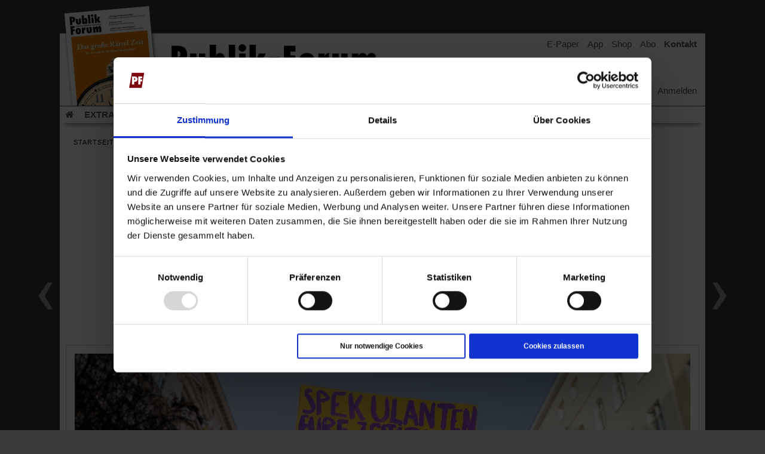

--- FILE ---
content_type: text/css
request_url: https://www.publik-forum.de/Content/css/master-style-responsive.css?202601240057
body_size: 35614
content:
/* Globale Schriften */
a {outline: none !important;}
a img {border:0px;}
html {}
html.ie7 {overflow-x: hidden;}
body {background:url(../images/page-background-image.png) repeat-x; color: #555555; margin: 0px; padding: 0px;font-family: "Lucida Grande", Arial, Helvetica, sans-serif;-webkit-text-size-adjust: 100%;}

#print {display: none;}
#printFree {display: none;}
.question {font-style:italic;}
.frage {font-style:italic;}
.antwort {}
:focus {outline: 1px dotted #ffffff !important;}
.hinweis {color: #a32021 !important;}

.back_to_mobile { display:none; position: absolute; top: 0px; width: 100%; z-index: 2000; border-bottom: 1px solid #C3C3C3; opacity:1; background-color: transparent !important; background:#AAA url(../images/overlay_bg_w.png); font-family:"Lucida Grande", Arial, Helvetica,sans-serif; color: #555; font-size: 13px !important; padding-top: 7px; padding-bottom: 7px; text-align: center; cursor: pointer;}
#audioartikel {width:100% !important;}

.grau1 {color: #393939}
.grau2 {color: #555555}
.grau3 {color: #9B9B9B}
.fett_grau1 {color: #393939;font-weight: bold;font-size: 13px;line-height: 16px;}
.fett_grau2 {color: #555555;font-weight: bold;font-size: 13px;line-height: 16px;}
.fett_grau3 {color: #757575;font-weight: bold;font-size: 13px;line-height: 16px;}
.fettkursiv_grau1 {color: #393939;font-weight: bold;font-style:italic;font-size: 13px;line-height: 16px;}
.fettkursiv_grau2 {color: #555555;font-weight: bold;font-style:italic;font-size: 13px;line-height: 16px;}
.fettkursiv_grau3 {color: #9B9B9B;font-weight: bold;font-style:italic;font-size: 13px;line-height: 16px;}
.georgia_fettkursiv_grau1 {font-family: Georgia,serif;color: #393939;font-weight: bold;font-style:italic;font-size: 15px;line-height: 16px;}
.georgia_fettkursiv_grau2 {font-family: Georgia,serif;color: #555555;font-weight: bold;font-style:italic;font-size: 15px;line-height: 16px;}
.georgia_fettkursiv_grau3 {font-family: Georgia,serif;color: #9B9B9B;font-weight: bold;font-style:italic;font-size: 15px;line-height: 16px;}
.georgia_fettkursiv_rot   {font-family: Georgia,serif;color: #A32021;font-weight: bold;font-style:italic;font-size: 15px;line-height: 16px;}
.klein_fett_grau1 {color: #393939;font-weight: bold;font-size: 11px;line-height: 11px;}
.klein_fett_grau2 {color: #555555;font-weight: bold;font-size: 11px;line-height: 11px;}
.klein_fett_grau3 {color: #9B9B9B;font-weight: bold;font-size: 11px;line-height: 11px;}
.kursiv_grau1 {color: #393939;font-style:italic;font-size: 13px;line-height: 16px;}
.kursiv_grau2 {color: #555555;font-style:italic;font-size: 13px;line-height: 16px;}
.kursiv_grau3 {color: #9B9B9B;font-style:italic;font-size: 13px;line-height: 16px;}
.standard_grau1 {color: #393939;font-size: 13px;line-height: 16px;}
.standard_grau2 {color: #555555;font-size: 13px;line-height: 16px;}
.standard_grau3 {color: #9B9B9B;font-size: 13px;line-height: 16px;}

.fett_grau1 > a {font-weight: bold;color: #393939 !important; text-decoration: none;font-size: 13px;line-height: 16px;}
.fett_grau2 > a {font-weight: bold;color: #555555 !important; text-decoration: none;font-size: 13px;line-height: 16px;}
.fett_grau3 > a {font-weight: bold;color: #757575 !important; text-decoration: none;font-size: 13px;line-height: 16px;}
.fettkursiv_grau1 > a {font-style:italic;font-weight: bold;color: #393939 !important; text-decoration: none;font-size: 13px;line-height: 16px;}
.fettkursiv_grau2 > a {font-style:italic;font-weight: bold;color: #555555 !important; text-decoration: none;font-size: 13px;line-height: 16px;}
.fettkursiv_grau3 > a {font-style:italic;font-weight: bold;color: #757575 !important; text-decoration: none;font-size: 13px;line-height: 16px;}
.georgia_fettkursiv_grau1 > a {font-style:italic;font-weight: bold;color: #393939 !important; text-decoration: none; font-family: Georgia,serif; font-size: 15px;line-height: 16px;}
.georgia_fettkursiv_grau2 > a {font-style:italic;font-weight: bold;color: #555555 !important; text-decoration: none;font-family: Georgia,serif;font-size: 15px;line-height: 16px;}
.georgia_fettkursiv_grau3 > a {font-style:italic;font-weight: bold;color: #9B9B9B !important; text-decoration: none;font-family: Georgia,serif;font-size: 15px;line-height: 16px;}
.georgia_fettkursiv_rot > a  {font-style:italic;font-weight: bold;color: #A32021 !important; text-decoration:none;font-family: Georgia,serif;font-size: 15px;line-height: 16px;}
.klein_fett_grau1 > a {font-weight: bold;color: #393939 !important; text-decoration: none;font-size: 11px;line-height: 11px;}
.klein_fett_grau2 > a {font-weight: bold;color: #555555 !important; text-decoration: none;font-size: 11px;line-height: 11px;}
.klein_fett_grau3 > a {font-weight: bold;color: #9B9B9B !important; text-decoration: none;font-size: 11px;line-height: 11px;}
.kursiv_grau1 > a {font-style:italic;color: #393939 !important; text-decoration: none;font-size: 13px;line-height: 16px;}
.kursiv_grau2 > a {font-style:italic;color: #555555 !important; text-decoration: none;font-size: 13px;line-height: 16px;}
.kursiv_grau3 > a {font-style:italic;color: #9B9B9B !important; text-decoration: none;font-size: 13px;line-height: 16px;}
.standard_grau1 > a {color: #393939 !important; text-decoration: none;font-size: 13px;line-height: 16px;}
.standard_grau2 > a {color: #555555 !important; text-decoration: none;font-size: 13px;line-height: 16px;}
.standard_grau3 > a {color: #9B9B9B !important; text-decoration: none;font-size: 13px;line-height: 16px;}

.fett_grau1 > a:hover { font-weight: bold; color: #A32021 !important; text-decoration: none;font-size: 13px;line-height: 16px;}
.fett_grau2 > a:hover { font-weight: bold;color: #A32021 !important; text-decoration: none;font-size: 13px;line-height: 16px;}
.fett_grau3 > a:hover { font-weight: bold;color: #A32021 !important; text-decoration: none;font-size: 13px;line-height: 16px;}
.fettkursiv_grau1 > a:hover { font-style:italic; font-weight: bold;color: #A32021 !important; text-decoration: none;font-size: 13px;line-height: 16px;}
.fettkursiv_grau2 > a:hover { font-style:italic; font-weight: bold;color: #A32021 !important; text-decoration: none;font-size: 13px;line-height: 16px;}
.fettkursiv_grau3 > a:hover { font-style:italic; font-weight: bold;color: #A32021 !important; text-decoration: none;font-size: 13px;line-height: 16px;}
.georgia_fettkursiv_grau1 > a:hover { font-style:italic; font-weight: bold;color: #A32021 !important; text-decoration: none;font-family: Georgia,serif;font-size: 15px;line-height: 16px;}
.georgia_fettkursiv_grau2 > a:hover { font-style:italic; font-weight: bold;color: #A32021 !important; text-decoration: none;font-family: Georgia,serif;font-size: 15px;line-height: 16px;}
.georgia_fettkursiv_grau3 > a:hover { font-style:italic; font-weight: bold;color: #A32021 !important; text-decoration: none;font-family: Georgia,serif;font-size: 15px;line-height: 16px;}
.georgia_fettkursiv_rot > a:hover  { font-style:italic; font-weight: bold;color: #A32021 !important; text-decoration: underline;font-family: Georgia,serif;font-size: 15px;line-height: 16px;}
.klein_fett_grau1 > a:hover { font-weight: bold;color: #A32021 !important; text-decoration: none;font-size: 11px;line-height: 11px;}
.klein_fett_grau2 > a:hover { font-weight: bold;color: #A32021 !important; text-decoration: none;font-size: 11px;line-height: 11px;}
.klein_fett_grau3 > a:hover { font-weight: bold;color: #A32021 !important; text-decoration: none;font-size: 11px;line-height: 11px;}
.kursiv_grau1 > a:hover { font-style:italic; color: #A32021 !important; text-decoration: none;font-size: 13px;line-height: 16px;}
.kursiv_grau2 > a:hover { font-style:italic; color: #A32021 !important; text-decoration: none;font-size: 13px;line-height: 16px;}
.kursiv_grau3 > a:hover { font-style:italic; color: #A32021 !important; text-decoration: none;font-size: 13px;line-height: 16px;}
.standard_grau1 > a:hover {color: #A32021 !important; text-decoration: none;font-size: 13px;line-height: 16px;}
.standard_grau2 > a:hover {color: #A32021 !important; text-decoration: none;font-size: 13px;line-height: 16px;}
.standard_grau3 > a:hover {color: #A32021 !important; text-decoration: none;font-size: 13px;line-height: 16px;}

.leerzeile_2px {height: 2px;}
.leerzeile_3px {height: 3px;}
.leerzeile_4px {height: 4px;}
.leerzeile_5px {height: 5px;}
.leerzeile_6px {height: 6px;}
.leerzeile_7px {height: 7px;}
.leerzeile_8px {height: 8px;}
.leerzeile_9px {height: 9px;}
.leerzeile_10px{height:10px;}
.leerzeile_15px{height:15px;}
.leerzeile_24px{height:24px;}
.fett {font-weight: bold;}
.kursiv {font-style: italic;}
h3 {margin: 0px; padding: 0px;}
.clear {clear: both; height: 0px; width: 0px;}
.clearleft {clear: left; height: 0px; width: 0px;}
.display_inline {display: inline;}
.display_block {display: block;}
.display_none {display: none;}
.display_hidden {display: none;}
.border_none {border: none;}
.border_style_none {border-style:none;}
/*.visibility_hidden {visibility:hidden;}*/
.overflow_hidden {overflow:hidden}
img.Audioartikel {vertical-align: middle;border: none}
img.artikelergebnisse_IMG {display: block; margin-left: auto; margin-right: auto; padding: 5px 0 5px 0; height: 40px; width: 40px;}
.margin-right_10px {margin-right:10px;}
.px17 {height: 17px;}
.fliesstext_rb { text-align:right; line-height: 9px;}
fliesstext_lb { text-align:left;}
.marginbottom15 {padding-bottom:15px; }

.linkeSpalte .bigtitle {font-family: Georgia,serif; font-style: italic; font-weight: bold; font-size: 24px; color: #A32021; text-decoration: none;}
.linkeSpalte .bigtitle h2 {margin-bottom: 5px;}
.linkeSpalte .middletitle {font-family: Georgia,serif; font-style: italic; font-weight: bold; font-size: 18px; color: #A32021; text-decoration: none;}
.linkeSpalte .smalltitle, 
.rechteSpalte .StartseiteKlein .smalltitle,
.rechteSpalte .big .smalltitle {font-family: Georgia,serif; font-style: italic; font-weight: bold; font-size: 15px; color: #A32021; text-decoration: none;}
.linkeSpalte .dachzeile,
.rechteSpalte .StartseiteKlein .dachzeile,
.rechteSpalte .big .dachzeile {color: #555555;font-weight: bold; font-style: normal; font-size: 9px;line-height: 12px; margin-bottom: 4px; font-family:"Lucida Grande", Arial, Helvetica, sans-serif;}
.linkeSpalte .bigtitle .dachzeile,
.rechteSpalte .StartseiteKlein .bigtitle .dachzeile,
.rechteSpalte .big .bigtitle .dachzeile {margin-bottom: 13px; margin-top: -10px;}
.linkeSpalte .bigtitle a,
.rechteSpalte .StartseiteKlein .bigtitle a,
.rechteSpalte .big .bigtitle a {font-family: Georgia,serif; font-style: italic; font-weight: bold; font-size: 24px; color: #A32021; text-decoration: none;}
.linkeSpalte .smalltitle a,
.rechteSpalte .StartseiteKlein .smalltitle a,
.rechteSpalte .big .smalltitle a {font-family: Georgia,serif; font-style: italic; font-weight: bold; font-size: 15px; color: #A32021; text-decoration: none;}
.linkeSpalte .gray,
.rechteSpalte .StartseiteKlein .gray,
.rechteSpalte .big .gray {color: #393939;}
.linkeSpalte a,
.rechteSpalte .StartseiteKlein a,
.rechteSpalte .big a {color: #555555; font-style: italic; font-weight: bold; font-size: 13px; text-decoration: none;}
.linkeSpalte a:hover,
.rechteSpalte .StartseiteKlein a:hover,
.rechteSpalte .big a:hover {color: #A32021;}
.linkeSpalte a.mehr,
.rechteSpalte .StartseiteKlein a.mehr,
.rechteSpalte .big a.mehr {margin-left: 5px;color: #555555; font-style: italic; font-weight: bold; font-size: 13px; text-decoration: none;}
.linkeSpalte a.mehr:hover,
.rechteSpalte .StartseiteKlein a.mehr:hover,
.rechteSpalte .big a.mehr:hover {color: #A32021;}
.linkeSpalte a.function {color: #9B9B9B; font-size: 9px !important; font-weight:bold; font-style: italic; font-family: "Lucida Grande", Arial, Helvetica, sans-serif; background: url(../images/arrow_gray_new.png) right center no-repeat; padding-right: 15px; }
.linkeSpalte a.function:hover {color: #A32021; background: url(../images/arrow_red_new.png) right no-repeat; }
.linkeSpalte .show { text-align: right; }
.linkeSpalte .boxabstand {height: 25px;}
/* Globale Schriften */


/* ad */
.wrap .AdHead {text-align: right; max-width: 1000px;margin-bottom:10px;}
.wrap .adLinksSpalte { text-align:center; max-width:560px;}
.wrap .adRechteSpalte {text-align:center; max-width:370px;}
 
.maps .adLinksSpalte > #div-gpt-ad-290183394177503262-4 {margin-bottom: 15px; margin-top: -15px; overflow: hidden;}
.maps .adLinksSpalte > #div-gpt-ad-290183394177503262-2 {margin-bottom: 15px; margin-top: -15px; overflow: hidden;}
.maps  .text .adLinksSpalte > #div-gpt-ad-290183394177503262-2 {margin-bottom: 15px; margin-top: 20px; overflow: hidden;}

.adRechteSpalte > #div-gpt-ad-290183394177503262-4 {margin-bottom: 45px; margin-top: -15px;} 
/* ad */


/* header */
.mobileshow {display:block;}
.mobilehide {display:none;}
.blur {opacity:0.125 !important;text-shadow:0px 0px 5px #000 !important;color:#999 !important}
.headermobile {display:none;}
.header2016 { width:1000px; margin-bottom: 26px;}

.header2016 > .head {height: 141px;}
.header2016 > .head > .Logo {z-index: 20;position: absolute; margin-left: 225px; margin-top: 9px;}
.header2016 > .head > .Logo h1 {margin:0px; padding:0px; }

.header2016 > .breadcrumb {z-index: 20;}
.header2016 > .breadcrumb {position: absolute;margin-left: 0px;width: 1080px;height: 27px; text-align: left;}
.header2016 > .breadcrumb > div {padding-left: 33px;padding-right: 33px;padding-top: 6px;font-size: 11px;letter-spacing: 1px;color: #000;}
.header2016 > .breadcrumb > div h1 { display: inline-block; padding: 0px; margin: -10px 0px 0px 0px;}
.header2016 > .breadcrumb > div a {text-transform: uppercase;text-decoration: none;font-size: 8px;color: #000; font-weight: normal; }
#breadcrumbs {width: 100px; height: 16px;}

.header2016 > .head > .heft {z-index: 10;margin-top:-77px;margin-left: -842px; }
.header2016 > .head > .heft > div {overflow:hidden; height: 200px;}
.ff .header2016 > .head > .heft > div {height: 198px;}
.header2016 > .head > .heft > div a {}
.header2016 > .head > .heft > div img {box-shadow:3px -3px 15px #a1a1a1; -moz-transform:rotate(-5deg);-webkit-transform:rotate(-5deg);-o-transform:rotate(-5deg);-ms-transform:rotate(-5deg);transform:rotate(-5deg);margin-top:39px; margin-left: 16px;}

.header2016 > .head > .login {position:absolute; margin-top:0px; margin-left: 0px; width:980px;text-align: right; padding-top: 13px; }
.header2016 > .head > .login a {font-size:16px; font-family: Georgia,serif;color: #A32021;font-weight: bold;font-style:italic; text-decoration: none;}
.header2016 > .head > .login a:hover {text-decoration: underline;}
.header2016 > .head > .login > .signout {}
.header2016 > .head > .login > .signout > a:first-child {font-family: "Lucida Grande", Arial, Helvetica, sans-serif;color:#555555;font-size:13px; font-weight: normal; font-style: normal;text-decoration: none;}
.header2016 > .head > .login > .signout > a:first-child:hover {color: #A32021;text-decoration: underline;}

.header2016 > .head > .submenu {position:absolute; margin-top:124px; margin-left: 0px; width:980px; text-align:right; font-size:13px; color: #555555;text-align: right; }
.header2016 > .head > .submenu ul {margin:0px;padding: 0px; text-align: right;}
.header2016 > .head > .submenu li {display: inline; list-style-type:none;list-style-position:outside;list-style-image:none; margin-right:2px; margin-left: 2px;}
.header2016 > .head > .submenu b {color: #393939;}
.header2016 > .head > .submenu a {color:#555555; text-decoration:none;}
.header2016 > .head > .submenu a:hover {color: #A32021;}
.header2016 > .head > .submenu a.aktiv { font-weight: bold;}

.header2016 > .head > .mehr {position:absolute; margin-top:170px; margin-left: 610px; width: 370px; z-index:200;background:url(../images/big_box.png) bottom right no-repeat; display:none;}
.header2016 > .head > .mehr > .rahmen {border: 1px solid #C3C3C3; background-color: #ffffff; display:block;margin-bottom:20px;}
.header2016 > .head > .mehr > .rahmen > .content {margin-left:50px; margin-right: 50px;}
.header2016 > .head > .mehr > .rahmen > .content ul {margin: 0px 0px 0px 0px; padding: 7px 0px 26px 0px;}
.header2016 > .head > .mehr > .rahmen > .content li {list-style-type:none;list-style-position:outside;list-style-image:none;margin: 0px 0px 0px 0px; padding: 10px 0px 1px 0px; font-size: 17px; border-bottom: 1px solid #C3C3C3; }
.header2016 > .head > .mehr > .rahmen > .content a {font-weight: bold;color: #393939; text-decoration:none;display:block;}
.header2016 > .head > .mehr > .rahmen > .content a:hover {color: #A32021;}

.header2016 > .head > .pfeil {z-index: 20;position: absolute; margin-left: 125px; margin-top: 65px; background:url(../images/big_box.png) bottom right no-repeat; height:46px;max-width:880px; min-width:600px; }
.header2016 > .head > .pfeil .p {background: url(../images/menu/pfeil-background.png) top left no-repeat;  background-position: 0px 2px;}
.ie .header2016 > .head > .pfeil .p {background-position: 0px 1px;}
.header2016 > .head > .pfeil .p > .rahmen {margin-left:22px; border-top: 1px solid #C3C3C3; border-bottom: 1px solid #C3C3C3; border-right: 1px solid #C3C3C3; background-color: #ffffff;cursor: pointer; overflow:hidden; height: 26px;}
.header2016 > .head > .pfeil .p > .rahmen > div {padding-top:4px;padding-bottom: 4px; padding-right: 10px;padding-left:10px;}
.header2016 > .head > .pfeil .p > .rahmen > div h2 {margin:0px; padding:0px;font-size:16px; font-family: Georgia,serif;color: #393939;font-weight: bold;font-style:italic; }
.header2016 > .head > .pfeil .p > .rahmen > div span {margin-left: 10px;color: #A32021; text-decoration: none;font-size:16px;font-family:Georgia,serif;font-weight:bold;font-style:italic;}
.header2016 > .head > .pfeil .p > .rahmen > div span:hover { text-decoration: underline;}


.header2016 > .head > .suche {position:absolute;z-index:1000;margin-top: 170px; margin-left: 758px; width: 232px;background:url(../images/big_box.png) bottom right no-repeat; display:none; }
.header2016 > .head > .suche > .rahmen {border: 1px solid #C3C3C3; background-color: #ffffff; height: 20px; margin-bottom:20px; }
.header2016 > .head > .suche > .rahmen .i {float:left;}
.header2016 > .head > .suche > .rahmen .i > .suchfeld {color: #393939; border:0px solid #000000; width: 175px;margin-left:3px;margin-right:3px; }
.header2016 > .head > .suche > .rahmen .s {float:left;}
.header2016 > .head > .suche > .rahmen .s > .suchbutton {border:0px solid #ffffff;background-color: #ffffff; margin:0px; padding:0px; color:#9B9B9B; cursor:pointer; padding-top: 3px; }
   
.header2016 > .nav {z-index: 20;height: 27px; background: url(../images/menu/nav_background.png) repeat-x;}
.header2016 > .nav ul {margin:0px;padding: 0px;}
.header2016 > .nav ul li {float: right;list-style-type:none;list-style-position:outside;list-style-image:none; height:27px; margin-top:0px; margin-left: 0px;}
.header2016 > .nav ul li a {background-attachment:scroll; font-size:0px;text-decoration: none; display:block;margin-left:0px; height:27px;}
.header2016 > .nav ul li.nav_startseite a {width:24px; background: url(../images/menu/menu_home.png) no-repeat 0px 0px}
.header2016 > .nav ul li.nav_element1 a {width:191px; background: url(../images/menu/menu_1.png) no-repeat 0px 0px}
.header2016 > .nav ul li.nav_element2 a {width:170px; background: url(../images/menu/menu_2.png) no-repeat 0px 0px}
.header2016 > .nav ul li.nav_element3 a {width:141px; background: url(../images/menu/menu_3.png) no-repeat 0px 0px}
.header2016 > .nav ul li.nav_element4 a {width:147px; background: url(../images/menu/menu_4.png) no-repeat 0px 0px}
.header2016 > .nav ul li.nav_element5 a {width:71px; background: url(../images/menu/menu_5.png) no-repeat 0px 0px}
.header2016 > .nav ul li.nav_element6 a {width:126px; background: url(../images/menu/menu_6.png) no-repeat 0px 0px; margin-left:-7px}
.header2016 > .nav ul li.nav_element7 a {width:85px; background: url(../images/menu/menu_7.png) no-repeat 0px 0px}
.header2016 > .nav ul li.nav_suche a {width:30px; background: url(../images/menu/menu_suche.png) no-repeat 0px 0px; margin-right: 16px;}



.header2016 > .nav ul li.nav_element1 a:hover, .header2016 > .nav ul li.nav_element2 a:hover, .header2016 > .nav ul li.nav_element3 a:hover, .header2016 > .nav ul li.nav_element4 a:hover, .header2016 > .nav ul li.nav_element5 a:hover, .header2016 > .nav ul li.nav_element6 a:hover, .header2016 > .nav ul li.nav_element7 a:hover, .header2016 > .nav ul li.nav_startseite a:hover, .header2016 > .nav ul li.nav_suche a:hover {background-position:-194px}
	
.header2016 > .nav ul li.aktiv.nav_element1 a, .header2016 > .nav ul li.aktiv.nav_element1 a:hover, .header2016 > .nav ul li.aktiv.nav_element2 a, .header2016 > .nav ul li.aktiv.nav_element2 a:hover, .header2016 > .nav ul li.aktiv.nav_element3 a, .header2016 > .nav ul li.aktiv.nav_element3 a:hover, .header2016 > .nav ul li.aktiv.nav_element4 a, .header2016 > .nav ul li.aktiv.nav_element4 a:hover, .header2016 > .nav ul li.aktiv.nav_element5 a, .header2016 > .nav ul li.aktiv.nav_element5 a:hover, .header2016 > .nav ul li.aktiv.nav_element6 a, .header2016 > .nav ul li.aktiv.nav_element6 a:hover, .header2016 > .nav ul li.aktiv.nav_element7 a, .header2016 > .nav ul li.aktiv.nav_element7 a:hover {background-position:-388px}
/* header */


/* header */
.wrap {display:block; margin: 40px;}
.wrap > .website {display:block; max-width: 1080px;  background-color: #fff;padding-bottom: 0px; }
.wrapresponsive > .website { max-width: 1080px; min-width: 360px; text-align: center; margin-left: auto; margin-right: auto;}
.wrap > .website > .rahmen {padding-bottom:18px;}

.main {max-width: 982px;padding-left: 18px;background:url(../images/spaltentrennlinie-r.png) repeat-y right;}
.main > .linkeSpalte {display:block;max-width: 662px; padding-right: 18px;width: auto;float: none; margin-right:400px}
.main > .linkeSpalte .anzeige {color: #757575; font-size: 11px; margin-bottom: 2px; text-transform: uppercase; text-align: right;z-index: 100;position: relative;}
.main > .linkeSpalte .dachzeile,
.main > .rechteSpalte .StartseiteKlein .dachzeile,
.main > .rechteSpalte .big .dachzeile {color: #555555;font-weight: bold; font-style: normal; font-size: 11px;line-height: 12px; margin-bottom: 4px; font-family:"Lucida Grande", Arial, Helvetica, sans-serif;}
.main > .linkeSpalte .StartseiteGross .dachzeile {margin-bottom: 10px; margin-top:-5px;}
.main > .linkeSpalte .StartseiteGross { max-width: 663px;background: url(../images/big_box.png) bottom right no-repeat;padding-bottom: 20px;margin-bottom: 20px;}
.main > .linkeSpalte .StartseiteGross .box {max-width:100%; border: 1px #C3C3C3 solid;}
.main > .linkeSpalte .StartseiteGross .box .image {margin:14px; }
.main > .linkeSpalte .StartseiteGross .box .image img { width: 100%; max-width: 634px;}
.main > .linkeSpalte .StartseiteGross .box .text {margin-left:14px; margin-right:14px; margin-bottom: 10px;}
.main > .linkeSpalte .StartseiteGross .box .text h2 {margin: -11px 0px 8px 0px; padding: 0px; line-height: 18px;}
.main > .linkeSpalte .StartseiteGross .box .text .teaser {margin-top: 4px; color: #555555; font-size: 13px;}

.main > .linkeSpalte .StartseiteKlein,
.main > .rechteSpalte .StartseiteKlein,
.main > .rechteSpalte .big {padding-bottom: 29px;display:inline-block;}
.main > .linkeSpalte .StartseiteKlein .box,
.main > .rechteSpalte .StartseiteKlein .box,
.main > .rechteSpalte .big .box {}
.main > .linkeSpalte .StartseiteKlein .box .text,
.main > .rechteSpalte .StartseiteKlein .box .text,
.main > .rechteSpalte .big .box .text {margin-left:15px;display:table-cell;}

.main > .linkeSpalte .StartseiteKlein .box .text .title,
.main > .rechteSpalte .StartseiteKlein .box .text .title,
.main > .rechteSpalte .big .box .text .title {padding-top:0px;}
.main > .linkeSpalte .StartseiteKlein .box .imagebox, 
.main > .rechteSpalte .StartseiteKlein .box .imagebox {float:left;background:url(../images/small_box.png) bottom right no-repeat;padding-bottom:14px; max-width:214px;margin-right:15px;}
.main > .linkeSpalte .StartseiteKlein .box .imagebox .image,
.main > .rechteSpalte .StartseiteKlein .box .imagebox .image {}
.main > .linkeSpalte .StartseiteKlein .box .imagebox .image img,
.main > .rechteSpalte .StartseiteKlein .box .imagebox .image img {width: 100%; max-width: 206px;border:1px #C3C3C3 solid;padding:5px;}
.main > .linkeSpalte .StartseiteKlein .box .text h2,
.main > .rechteSpalte .StartseiteKlein .box .text h2,
.main > .rechteSpalte .big .box .text h2 {margin: -6px 0px -2px 0px; padding: 0px; line-height: 18px;}
.main > .linkeSpalte .StartseiteKlein .left .text h2,
.main > .rechteSpalte .StartseiteKlein .left .text h2,
.main > .rechteSpalte .big .left .text h2 {margin: -3px 0px -2px 0px; padding: 0px; line-height: 18px;}
.main > .linkeSpalte .StartseiteKlein .box .text .teaser,
.main > .rechteSpalte .StartseiteKlein .box .text .teaser,
.main > .rechteSpalte .big .box .text .teaser {margin-top:6px; color:#555555; font-size:13px;}

.main > .linkeSpalte .zwischencontent {border-top: 1px #C3C3C3 solid; border-bottom:  1px #C3C3C3 solid; padding-top: 4px; padding-bottom: 4px;margin-left: 0px; margin-top: -2px; margin-bottom: 40px;display: flex; flex-wrap: wrap; justify-content: center; width: 100%;z-index: 200;position: relative; background-color: #ffffff;}
.main > .linkeSpalte .article .zwischencontent {margin-top:0px !important; margin-left: 0px !important;}
.main > .linkeSpalte .zwischencontent .text {margin: 0px; padding: 0px; display: table-cell;}
.main > .linkeSpalte .zwischencontent .imagebox {float: left; margin-right: 15px;}
.main > .linkeSpalte .zwischencontent .imagebox img {border: 0px #FFF solid;display: block;margin-right: 0px; max-width: 100%; height: auto;}
.main > .linkeSpalte .zwischencontent p.fliesstext_lb {line-height: 15px !important; }
.main > .linkeSpalte .zwischencontent p {margin-top: 0px !important; margin-bottom: 0px !important; }
.main > .linkeSpalte .article > .zwischencontent p {margin-top: 0px !important; margin-bottom: 0px !important; outline-style: none; }
.main > .linkeSpalte .zwischencontent p span {}
.main > .linkeSpalte .zwischencontent .georgia_fettkursiv_rot a {font-size: 13px; font-style: italic; font-weight: bold; text-decoration: none;}
.main > .linkeSpalte .zwischencontent .georgia_fettkursiv_rot a:hover {text-decoration: none;}
.main > .linkeSpalte .zwischencontent .fettkursiv_grau2 a {color: #555555; line-height: 16px; font-size: 13px; font-style: italic; font-weight: bold;}
.main > .linkeSpalte .zwischencontent .fettkursiv_grau2 a:hover {text-decoration: none;}
.main > .linkeSpalte .text > div.h3 {margin-bottom:7px;}



.main > .linkeSpalte .bigtitle {font-family: Georgia,serif; font-style: italic; font-weight: bold; font-size: 24px; color: #A32021; text-decoration: none; line-height:24px;}
.main > .linkeSpalte .bigtitle h2 {margin-bottom: 5px;}
.main > .linkeSpalte .middletitle {font-family: Georgia,serif; font-style: italic; font-weight: bold; font-size: 18px; color: #A32021; text-decoration: none; line-height:18px;}
.main > .linkeSpalte .smalltitle,
.main > .rechteSpalte .smalltitle {font-family: Georgia,serif; font-style: italic; font-weight: bold; font-size: 15px; color: #A32021; text-decoration: none; line-height:15px;}
.main > .linkeSpalte .article .smalltitle {margin-top:5px; padding-top:0px !important;}
.main > .linkeSpalte .bigtitle a {font-family: Georgia,serif; font-style: italic; font-weight: bold; font-size: 24px !important; color: #A32021; text-decoration: none; line-height:24px !important;}
.main > .linkeSpalte .bigtitle a.audio, .main > .linkeSpalte .bigtitle a.audio2 {font-size: 13px !important;}
.main > .linkeSpalte .smalltitle a,
.main > .rechteSpalte .StartseiteKlein .smalltitle a,
.main > .rechteSpalte .big .smalltitle a {font-family: Georgia,serif; font-style: italic; font-weight: bold; font-size: 15px; color: #A32021; text-decoration: none; line-height:15px;}
.main > .linkeSpalte .gray {color: #393939;}
.main > .linkeSpalte a,
.main > .rechteSpalte .StartseiteKlein a,
.main > .rechteSpalte .big a {color: #555555; font-style: italic; font-weight: bold; font-size: 13px; text-decoration: none;}
.main > .linkeSpalte a:hover,
.main > .rechteSpalte .StartseiteKlein a:hover,
.main > .rechteSpalte .big a:hover {color: #A32021;}
.main > .linkeSpalte a.function {color: #757575; font-size: 9px !important; font-weight:bold; font-style: italic; font-family: "Lucida Grande", Arial, Helvetica, sans-serif; background: url(../images/arrow_gray_new.png) right center no-repeat; padding-right: 15px; }
.main > .linkeSpalte a.function:hover {color: #A32021; background: url(../images/arrow_red_new.png) right no-repeat; }
.main > .linkeSpalte .teaser a {font-weight: bold !important; font-size: 16px !important; line-height: 20px !important; font-style: normal !important; color: #A32021 !important; text-decoration: none !important;}
.main > .linkeSpalte .teaser a:hover {text-decoration: underline !important;}
.main > .linkeSpalte .StartseiteKlein .teaser a,
.main > .rechteSpalte .StartseiteKlein .teaser a,
.main > .rechteSpalte .big .teaser a {margin-left: 0px !important;color: #555555 !important; font-style: normal !important; font-weight: normal !important; font-size: 13px !important; text-decoration: none !important; line-height: normal !important;}
.main > .linkeSpalte .StartseiteKlein .teaser a:hover,
.main > .rechteSpalte .StartseiteKlein .teaser a:hover,
.main > .rechteSpalte .big .teaser a:hover {color: #555555 !important;}
.main > .linkeSpalte .StartseiteKlein .teaser a.mehr,
.main > .rechteSpalte .StartseiteKlein .teaser a.mehr,
.main > .rechteSpalte .big .teaser a.mehr {margin-left: 5px !important;color: #555555 !important; font-style: italic !important; font-weight: bold !important; font-size: 13px !important; text-decoration: none !important;}
.main > .linkeSpalte .StartseiteKlein .teaser a.mehr:hover,
.main > .rechteSpalte .StartseiteKlein .teaser a.mehr:hover,
.main > .rechteSpalte .big .teaser a.mehr:hover {color: #A32021 !important;}
.main > .linkeSpalte .StartseiteGross .teaser a {margin-left: 0px !important;color: #555555 !important; font-style: normal !important; font-weight: normal !important; font-size: 13px !important; text-decoration: none !important; line-height: normal !important;}
.main > .linkeSpalte .StartseiteGross .teaser a:hover {color: #555555 !important;}
.main > .linkeSpalte .StartseiteGross .teaser a.mehr {margin-left: 5px !important;color: #555555 !important; font-style: italic !important; font-weight: bold !important; font-size: 13px !important; text-decoration: none !important;}
.main > .linkeSpalte .StartseiteGross .teaser a.mehr:hover {color: #A32021 !important;}


.linkeSpalte .article > .share {border-top: 1px solid #C3C3C3; border-bottom: 1px solid #C3C3C3; padding: 4px 5px 4px 15px; min-height: 18px;}
.linkeSpalte .article > .share a {float: left; width: 18px; height: 18px; display:block; margin-right: 4px;}
.linkeSpalte .article > .share a.twitter {background: url(../images/icons/icons.gif) 0px 0px no-repeat;}
.linkeSpalte .article > .share a.twitter:hover {background: url(../images/icons/icons.gif) -20px 0px no-repeat;}
.linkeSpalte .article > .share a.facebook {background: url(../images/icons/icons.gif) 0px -20px no-repeat;}
.linkeSpalte .article > .share a.facebook:hover {background: url(../images/icons/icons.gif) -20px -20px no-repeat;}
.linkeSpalte .article > .share a.google {background: url(../images/icons/icons.gif) 0px -40px no-repeat;}
.linkeSpalte .article > .share a.google:hover {background: url(../images/icons/icons.gif) -20px -40px no-repeat;}
.linkeSpalte .article > .share a.misterwong {background: url(../images/icons/icons.gif) 0px -60px no-repeat;}
.linkeSpalte .article > .share a.misterwong:hover {background: url(../images/icons/icons.gif) -20px -60px no-repeat;}
.linkeSpalte .article > .share a.delicious {background: url(../images/icons/icons.gif) 0px -80px no-repeat;}
.linkeSpalte .article > .share a.delicious:hover {background: url(../images/icons/icons.gif) -20px -80px no-repeat;}
.linkeSpalte .article > .share a.linkarena {background: url(../images/icons/icons.gif) 0px -100px no-repeat;}
.linkeSpalte .article > .share a.linkarena:hover {background: url(../images/icons/icons.gif) -20px -100px no-repeat;}
.linkeSpalte .article > .share a.wikipedia {background: url(../images/icons/icons.gif) 0px -120px no-repeat;}
.linkeSpalte .article > .share a.wikipedia:hover {background: url(../images/icons/icons.gif) -20px -120px no-repeat;}
.linkeSpalte .article > .share a.website {background: url(../images/icons/icons.gif) 0px -140px no-repeat;}
.linkeSpalte .article > .share a.website:hover {background: url(../images/icons/icons.gif) -20px -140px no-repeat;}
.linkeSpalte .article > .share a.mail {background: url(../images/icons/icons.gif) 0px -160px no-repeat;}
.linkeSpalte .article > .share a.mail:hover {background: url(../images/icons/icons.gif) -20px -160px no-repeat;}
.linkeSpalte .article > .share a.print {background: url(../images/icons/icons.gif) 0px -180px no-repeat;}
.linkeSpalte .article > .share a.print:hover {background: url(../images/icons/icons.gif) -20px -180px no-repeat;}

.linkeSpalte .liste {margin-top: 25px; margin-left: 15px;}
.linkeSpalte .liste > div.title {color:#393939; font-family: Georgia,serif; font-size: 12px; font-style: italic; font-weight: bold;padding-left: 2px;}
.linkeSpalte .liste > div.artikel {border-top: 1px solid #C3C3C3;border-bottom: 1px solid #C3C3C3;}
.linkeSpalte .liste > div.artikel > div.item {border-bottom: 1px dotted #C3C3C3;}
.linkeSpalte .liste > div.artikel > div.item:last-child {border-bottom: 0px dotted #ffffff;}
.linkeSpalte .liste > div.artikel > div.item {display: block;}
.linkeSpalte .liste > div.artikel > div.item a {display: inline-block;color: #393939; font-size: 10px; font-weight: bold; font-style: normal; min-height: 22px;}
.linkeSpalte .liste > div.artikel > div.item a:hover {color: #A32021;}
.linkeSpalte .liste > div.artikel > div.item div {padding-top: 7px;}
.linkeSpalte .liste > div.artikel > div.item div.titel {float:left; text-align:left;width:280px; margin-left: 5px;padding-bottom: 3px;}
.linkeSpalte .liste > div.artikel > div.item div.datum {float:left; text-align:left;width:70px; margin-left: 20px;}
.linkeSpalte .liste > div.artikel > div.item div.kombibox {float:right; text-align:right; width: 167px;margin-right: 5px;}
.linkeSpalte .liste .show {text-align:right;}

.main > .linkeSpalte .article { margin-top:21px;}
.main > .linkeSpalte .bildergalerie {margin-top:0px;}
.main > .linkeSpalte .article > .title {margin-left:15px; margin-right:15px;}
.main > .linkeSpalte .article > .title h1 {font-size: 24px !important; margin:40px 0px 0px 0px; padding: 0px;}
.main > .linkeSpalte .article > .autorenleiste {margin-top:8px;}
.main > .linkeSpalte .article > .autorenleiste .box {margin-left:15px;}
.main > .linkeSpalte .article > .autorenleiste .box span {}
.main > .linkeSpalte .article > .autorenleiste .box span.autor {color:#757575; margin-left:0px; margin-right:4px;font-family: Georgia,serif; font-style: italic; font-weight:bold; font-size:12px;border-top: 1px solid #C3C3C3; padding: 7px 0px 0px 0px;}
.main > .linkeSpalte .article > .autorenleiste .autor a {color:#757575;}
.main > .linkeSpalte .article > .autorenleiste .box span.heft {margin-left:0px;color:#757575;font-size:9px; font-family:"Lucida Grande", Arial, Helvetica, sans-serif; display:inline-block;}
.main > .linkeSpalte .article > .autorenleiste .box span.heft a {color: #757575; font-size: 9px; font-family: "Lucida Grande", Arial, Helvetica, sans-serif; font-weight: normal; font-style: normal;}
.main > .linkeSpalte .article > .autorenleiste .box span.heft a:hover {color: #A32021;}
.main > .linkeSpalte .article > .teaser {color:#393939; font-weight:bold; font-size:16px; line-height:20px;margin: 20px 15px 20px 15px; } 
.main > .linkeSpalte .article > .imagebox {border:1px solid #C3C3C3;display:inline-block;padding: 14px 14px 10px 14px; margin-bottom: 6px;}
.main > .linkeSpalte .article > .imagebox .image {display:block; padding-bottom: 4px; }
.main > .linkeSpalte .article > .imagebox .image img {width:100%; max-width:620px;}
.main > .linkeSpalte .article > .imagebox .imagetxt {margin-top:3px; min-height:0px; color:#757575; font-size:12px; line-height:16px;}
.main > .linkeSpalte .article > .text {margin-left:15px; margin-right:15px;color: #555555; font-size: 15px; line-height:20px; z-index:99999;}
.main > .linkeSpalte .article > .text iframe {width:100% !important;}
.main > .linkeSpalte .article > .text > .clear {clear:left;}
.main > .linkeSpalte .article > .text audio {width: 100%;}

.main > .linkeSpalte .article > .text .ytcontainer {
    position: relative;
    overflow: hidden;
    width: 100%;
    padding-top: 56.25%; /* 16:9 Aspect Ratio (divide 9 by 16 = 0.5625) */
    /* padding-top: 66.66%; /* 3:2 Aspect Ratio */
    /* padding-top: 62.5%; /* 8:5 Aspect Ratio */
    /* padding-top: 100%; /* 1:1 Aspect Ratio */
}
.main > .linkeSpalte .article > .text .ytcontainer iframe {
    position: absolute;
    top: 0;
    left: 0;
    bottom: 0;
    right: 0;
    width: 100%;
    height: 100%;
}

.main > .linkeSpalte .article .text > .serienartikel { border-top: 1px solid #C3C3C3; border-bottom: 1px solid #C3C3C3; position: static; margin-top: 25px; margin-right: 20px; margin-bottom: 10px; left: 0px; width: 220px; float: left; clear:left; display: inline-block; padding-bottom: 3px; }
.main > .linkeSpalte .article .text > .serienartikel a {font-size: 12px; line-height: 14px;}
.main > .linkeSpalte .article > .text > .serienartikel > .title {color: #393939; font-family: Georgia,serif; font-size: 14px; font-weight: bold; border-bottom: 0px solid #C3C3C3; padding-left: 5px; padding-right: 5px; padding-top: 3px; padding-bottom: 3px; display: block; text-align: left;}
.main > .linkeSpalte .article > .text > .serienartikel ul { margin: 7px 5px -7px 5px; padding: 0px; list-style:none;}
.main > .linkeSpalte .article > .text > .serienartikel li { margin-bottom: 7px; text-align: left; color: #393939; font-family: Georgia,serif; font-size: 12px; font-weight: bold; line-height: 16px;}
.main > .linkeSpalte .article > .text > .serienartikel div { margin: 0px; padding: 0px; display: inline-block; text-align: right;}
.main > .linkeSpalte .article > .text > .serienartikel a.mehr { padding-right: 5px; color: #555555; font-style: italic; font-weight: bold; font-size: 12px; text-decoration: none;}
.main > .linkeSpalte .article > .text > .serienartikel a.mehr:hover {color: #A32021;}

.main > .linkeSpalte .articlekampagne {}
.main > .linkeSpalte .articlekampagne > .imagebox {}
.main > .linkeSpalte .articlekampagne > .imagebox .image {}
.main > .linkeSpalte .articlekampagne > .imagebox .image img {height:auto !important;}

.WeitereSerienartikel {border-bottom:1px solid #C3C3C3; position: relative; width: 220px;float: left; display: inline-block; padding-bottom: 3px;}
.serienartikelMaximize {
    max-height:300px;
    overflow: hidden;
    -moz-transition: 1s;
    -ms-transition: 1s;
    -o-transition: 1s;
    -webkit-transition: 1s;
    transition: 1s;
    }
.serienartikelMaximize:hover {max-height:5000px;}
.serienartikelitem {display:none;}
.serienartikelMaximize:hover .serienartikelitem {display:block;}
.serienartikel:hover .mehr {display:none;}
.serienartikel #mehrDiv {display:inline-block !important;}
.serienartikel:hover #mehrDiv {display:none !important;}
.item1 {display:block;}
.item2 {display:block;}
.item3 {display:block;}
.item4 {display:block;}
.item5 {display:block;}

.main > .linkeSpalte .article .autor {border-top: 1px solid #C3C3C3; padding: 4px 5px 4px 15px; font-size: 12px; line-height: 16px; }
.main > .linkeSpalte .article .autor > .name {font-weight: bold; color: #555555;}
.main > .linkeSpalte .article .autor a {font-weight: bold; color: #555555; text-decoration:none; font-size: 12px !important; line-height: 16px;}
.main > .linkeSpalte .article .autor a:hover {text-decoration:underline;}

.main > .linkeSpalte .article > .premium {position: absolute;background: url(../images/overlay_premium.png) repeat-x; width:563px; z-index: 1000; margin-top: -87px;}
.main > .linkeSpalte .article > .premium > .box {margin-top: 90px; border-top: 1px solid #C3C3C3; font-size: 15px; color: #393939; padding: 15px 0px 0px 15px;}
.main > .linkeSpalte .article > .premium > .box > .topic {}

.main > .linkeSpalte .article > .premium > .box > .NewSignIn { margin-top: 15px;}
.main > .linkeSpalte .article > .premium > .box > .NewSignIn > a > div {  cursor: pointer;}
.main > .linkeSpalte .article > .premium > .box > .NewSignIn .left { width: 280px; float: left;}
.main > .linkeSpalte .article > .premium > .box > .NewSignIn .right {width: 240px; float: right;}
.main > .linkeSpalte .article > .premium > .box > .NewSignIn .rahmen { width: 100%; border: 0px solid #C7BEBB; background: url(../images/button_login_f.png) no-repeat #ffffff; background-position: 0px 0px;  min-height: 65px;}
.main > .linkeSpalte .article > .premium > .box > .NewSignIn .rahmen:hover {background-color: #FFFFFF;}
.main > .linkeSpalte .article > .premium > .box > .NewSignIn .rahmen > .NewSignIntext { margin: 17px 0px 7px 40px; color: #555555; font-size: 13px; line-height: 15px; font-family: "Lucida Grande", Arial, Helvetica, sans-serif; font-style: normal; font-weight: normal;}
.main > .linkeSpalte .article > .premium > .box > .NewSignIn .rahmen > .NewSignIntext > .inline {display:inline-block;}
.main > .linkeSpalte .article > .premium > .box > .NewSignIn .rahmen > .NewSignIntext > .premium {font-family: Georgia,serif; font-style: italic; font-size: 14px; color: #A32021; font-weight: bold;}

.main > .linkeSpalte .article > .GoogleArtikel {display:none; position: absolute;background: url(../images/overlay_premium.png) repeat-x; width:563px; z-index: 1000; margin-top: -87px; text-align: -webkit-center; text-align: -moz-center;}
.main > .linkeSpalte .article > .GoogleArtikel > .box {margin-top: 90px; border: 1px solid #C3C3C3; font-size: 15px; color: #393939; padding: 15px 15px 15px 15px;width: 68%;}
.main > .linkeSpalte .article > .GoogleArtikel > .box > .title {font-family: Georgia,serif; color:#a32021; font-weight:bold; font-style:italic; font-size:16px; margin-bottom:5px; margin-top:5px; line-height:20px;}
.main > .linkeSpalte .article > .GoogleArtikel > .box > .checkbox {margin-top: 10px; margin-bottom:10px; margin-left: 10px;}
.main > .linkeSpalte .article > .GoogleArtikel > .box > .checkbox input {margin-left: 0px; float:left; margin-right:10px;}
.main > .linkeSpalte .article > .GoogleArtikel > .box > .checkbox label {display: table; font-size: 12px; line-height: 13px; padding-top: 4px; text-align: left;}
.main > .linkeSpalte .article > .GoogleArtikel > .box > .ErrorAnmeldung {color:#a32021; font-size:13px; line-height:17px; margin-bottom: 7px;}
.main > .linkeSpalte .article > .GoogleArtikel > .box > .text {color:#555555; font-size:13px; line-height:17px; margin-bottom: 7px; text-align: left; padding-left: 25px;
 padding-right: 25px;}
.main > .linkeSpalte .article > .GoogleArtikel > .box > .text a {line-height: 19px !important;}
.main > .linkeSpalte .article > .GoogleArtikel > .box > .NLemail {margin: 0px !important; padding: 3px 5px 3px 5px; width: 100%; border: 1px solid #C7BEBB; -moz-box-sizing:border-box; -webkit-box-sizing: border-box; box-sizing: border-box;}
.main > .linkeSpalte .article > .GoogleArtikel > .box > .ANL {margin: 0px !important; padding: 3px 5px 3px 5px; width: 97%; border: 1px solid #C7BEBB; -moz-box-sizing:border-box; -webkit-box-sizing: border-box; box-sizing: border-box; margin-bottom: 10px !important;}
.main > .linkeSpalte .article > .GoogleArtikel > .box > .next {border: 1px solid #A32021; background-color: #A32021; color: #ffffff; margin-top: 10px; width: 155px; cursor:pointer; padding-top: 3px; padding-bottom: 3px; margin-bottom: 10px; }
.main > .linkeSpalte .article > .GoogleArtikel > .box > .back {border: 1px solid #ffffff; background-color: #ffffff; color: #978d89; margin-top: 20px; width: 73px; cursor:pointer; padding-top: 3px; padding-bottom: 3px; margin-bottom: 0px; float: right; text-transform:uppercase !important;font-size: 10px; }
.main > .linkeSpalte .article > .GoogleArtikel > .box a {font-size: 13px !important;}
.main > .linkeSpalte .article > .GoogleArtikel > .box .text2 {font-size: 13px; line-height: 15px;margin-bottom: 20px;}
.main > .linkeSpalte .article .px160 {height:450px;}


.linkeSpalte a.audio, .linkeSpalte a.audio2 {height: 20px; margin-left: 6px; display: inline-block; width: 20px; background: url(../images/icons/audio_full.png) 0px 0px no-repeat; margin-bottom: 0px;}
.linkeSpalte a.audio:hover, .linkeSpalte a.audio2:hover { background: url(../images/icons/audio_full.png) 0px -21px no-repeat;}

.linkeSpalte .media {margin-top: 5px;}
.linkeSpalte .media > a {font-style: normal !important; font-weight: normal !important; color:#A32021; line-height: 18px;}
.linkeSpalte .media > a.video {height: 16px; margin-right: 15px; display: inline-block; padding-left: 35px; background: url(../images/icons/video.png) 0px 0px no-repeat;}
.linkeSpalte .media > a.video:hover { background: url(../images/icons/video.png) 0px -20px no-repeat;}
.linkeSpalte .media > a.photo {height: 16px; margin-right: 15px; display: inline-block; padding-left: 28px; background: url(../images/icons/photo.png) 0px 0px no-repeat;}
.linkeSpalte .media > a.photo:hover { background: url(../images/icons/photo.png) 0px -20px no-repeat;}
.linkeSpalte a.photo {height: 16px; margin-right: 15px; display: inline-block; padding-left: 28px; background: url(../images/icons/photo.png) 0px 0px no-repeat; font-style: normal !important; font-weight: normal !important; color:#A32021; line-height: 18px;}
.linkeSpalte a.photo:hover { background: url(../images/icons/photo.png) 0px -20px no-repeat;}

.linkeSpalte .article .galerie {padding-bottom: 8px;}
.linkeSpalte .article .galerie > .photopicker {margin-top: -8px; margin-bottom: 5px; color:#393939;font-family: Georgia,serif; font-style:italic;font-weight: bold;font-size: 12px;}
.linkeSpalte .article .galerie > .photopicker > .gal {float: left;}
.linkeSpalte .article .galerie > .photopicker > .picker {float:left; text-align: center; width: 360px;}
.linkeSpalte .article .galerie > .photopicker > .picker a:first-child {margin-right: 5px}
.linkeSpalte .article .galerie > .photopicker > .picker a:last-child {margin-left: 5px}
.linkeSpalte .article .galerie > .pickerbottom {margin-top:8px; margin-bottom: -5px;}
.linkeSpalte .article .galerie > .pickerbottom > .picker { width: 533px;}
.linkeSpalte .article .galerie > .photopicker > .clear {clear:left;}
.linkeSpalte .article .galerie .ImgPrev { position: absolute; margin-top: 0px; margin-right: 0px; width: 20px; height:270px; background: url(../images/GaleriePreview.png) repeat-y; display: none; }
.linkeSpalte .article .galerie .ImgNext { position: absolute; margin-top: 0px; margin-left: 513px; width: 20px; height:270px; background: url(../images/GalerieNext.png) repeat-y; display: none; }

.linkeSpalte .infoleiste_bilder {display: inline-block; }
.linkeSpalte .infoleiste_bilder .mitte {min-width: 320px; color: #393939;}
.linkeSpalte .bildinfo {margin-left: 15px; color: #A32021; text-align: center; margin-top: 4px;}
.linkeSpalte .bildinfo h1 {margin: 0px; padding: 0px; font-family: Georgia,serif; font-size: 12px; font-style: italic; font-weight: bold;}
.linkeSpalte .bildinfo h1 > a {color: #a32021; font-family: Georgia,serif; font-size: 12px; font-style: italic; font-weight: bold; text-decoration: none;}
.linkeSpalte .bildinfo h1 > a:hover {text-decoration: underline;}
.linkeSpalte .bildergalerie { display:block;}
.linkeSpalte .bildergalerie > .bild {margin-left: 15px; display:block;}
.linkeSpalte .bildergalerie > .bild > .vorherige {position:absolute; margin-top: 0px; margin-left: 0px; /*z-index: 210px;*/}
.linkeSpalte .bildergalerie > .bild > .vorherige a {display:block; width:120px; height: 410px; /*z-index: 220px;*/ background: url("../images/galery_PrevNext.png") bottom left;}
.linkeSpalte .bildergalerie > .bild > .vorherige a:hover {background: url("../images/galery_PrevNext.png") bottom right;}
.linkeSpalte .bildergalerie > .bild > .naechste {position:absolute; margin-top: 0px; margin-left: 433px; /*z-index: 210px;*/}
.linkeSpalte .bildergalerie > .bild > .naechste a {display:block; width:120px; height: 410px; /*z-index: 220px;*/ background: url("../images/galery_PrevNext.png") top left;}
.linkeSpalte .bildergalerie > .bild > .naechste a:hover {background: url("../images/galery_PrevNext.png") top right;}
.linkeSpalte .bildergalerie > .bild img {z-index: 200; width: 100%; display:block;}
.linkeSpalte .bildergalerie > .text {margin: 14px 0px 0px 15px;}
.linkeSpalte .bildergalerie > .info {margin-left: 15px; margin-bottom: 0px; padding-top: 37px;}


/* benutzerkonto */
#main .index { font-weight: bold;}
#main .benutzerkonto { padding-top:0px; font-size:12px; }
#main .benutzerkonto .text {margin-left:15px; padding-top:10px; margin-bottom:15px; color:#555555;line-height:20px; font-weight: bold;}

#main .benutzerkonto .tbl { display: table; border-collapse:collapse; width: 95%; margin-left:15px;}
#main .benutzerkonto .tbl > .tr {display:table-row;}
#main .benutzerkonto .tbl > .tr > .td {display:table-cell; padding:0px; vertical-align: top; padding-bottom: 5px; padding-top: 5px;}
#main .benutzerkonto .tbl > .tr > .grau3 { font-weight: normal; text-align: right;}
#main .benutzerkonto .tbl > .tr > .grau2 { font-size:10px;line-height:15px; font-weight:normal;}
#main .benutzerkonto .tbl > .tr > .grau2 span { color:#a32021;font-size:15px;line-height:10px;font-family:Arial;font-weight: bold;margin-right:5px;}
#main .benutzerkonto .tbl > .tr > .td:first-child { width:120px;}
#main .benutzerkonto .tbl > .tr > .td:last-child {padding-left:10px;}
#main .benutzerkonto .tbl > .tr > .td:first-child { padding-left:0px;}


	
#main .benutzerkonto .tbl > .tr > .td > .left {float:left;}
#main .benutzerkonto .tbl > .tr > .td > .center {margin-left:15px;}
#main .benutzerkonto .tbl > .tr > .td > .right {float:right;}
#main .benutzerkonto .tbl > .tr > .td > select {border:1px solid #C3C3C3; font-size:12px;height:20px;}
#main .benutzerkonto .tbl > .tr > .td > .input-validation-error {border:1px solid #A32021 !important;}
#main .benutzerkonto .tbl > .tr > .td > .checkbox {border:0px solid #fff;width: 25px;height: 25px;margin:0px;margin-left: 10px;}
#main .benutzerkonto .tbl > .tr > .error {padding-top:10px;color:#a32021; font-weight:bold;}
#main .benutzerkonto .tbl > .tr > .td .btn {border:1px solid #C3C3C3;background-color:#E7E7E7;color:#393939;font-size:13px;padding:2px 8px 2px 8px; cursor:pointer;}
#main .benutzerkonto .tbl > .tr > .td a.out {color:#9b9b9b;font-family:"Lucida Grande", Arial, Helvetica, sans-serif;font-size:9px;font-style:normal;background:url("../images/arrow_gray_new.png") right center no-repeat;padding-right:15px;}
#main .benutzerkonto .tbl > .tr > .td a.out:hover {color:#a32021;}
#main .benutzerkonto .tbl > .tr > .td a.out1 {color:#9b9b9b;font-family:"Lucida Grande", Arial, Helvetica, sans-serif;font-size:12px;font-style:normal;background:url("../images/arrow_gray_new.png") right center no-repeat;padding-right:15px;}
#main .benutzerkonto .tbl > .tr > .td a.out1:hover {color:#a32021;}
#main .benutzerkonto .tbl > .tr > .td a.reload {display: inline-block;width:20px; height:20px;background:url(../images/icons/reload.png) 0px 0px;}
#main .benutzerkonto .tbl > .tr > .td a.reload:hover {background:url(../images/icons/reload.png) 0px -20px;}

#main .benutzerkonto .tbl > .tr > .td > .vollebreite {border:1px solid #C3C3C3; width:99%;font-size:12px;height:16px;}
#main .benutzerkonto .tbl > .tr > .td > .mittlebreite {border:1px solid #C3C3C3; width:71%;font-size:12px;height:16px;}
#main .benutzerkonto .tbl > .tr > .td > .schmalebreite {border:1px solid #C3C3C3; width:23%;font-size:12px;height:16px;}
#main .benutzerkonto .tbl > .tr > .td > .halb {width:48%;}
#main .benutzerkonto .tbl > .tr > .td > .drittel  {width:30%;}
#main .benutzerkonto .tbl > .tr > .td > select {width:100%;}
#main .benutzerkonto .tbl > .tr > .td > textarea {border: 1px solid #C3C3C3; width:99%; height:135px; }

.ios #main .benutzerkonto .tbl > .tr > .td > .vollebreite {width:96%;}
.ios #main .benutzerkonto .tbl > .tr > .td > .mittlebreite {width:66%;}
.ios #main .benutzerkonto .tbl > .tr > .td > .schmalebreite {width:21%;}
.ios #main .benutzerkonto .tbl > .tr > .td > .halb {width:48%;}
.ios #main .benutzerkonto .tbl > .tr > .td > .drittel  {width:30%;}
.ios #main .benutzerkonto .tbl > .tr > .td > select {width:100%;}

#main .kontaktformularbox .tbl > .tr:nth-child(4) {display:none;}


#main .benutzerkonto > .premium {border-top:1px solid #C3C3C3;color:#393939;padding:0px 0px 0px 0px;margin-top:20px; }
#main .benutzerkonto > .premium > .signin {margin-left:15px;}
#main .benutzerkonto > .premium > .signin .img {position: static;width:36px; height:36px;background:url(../images/button_login.png) no-repeat;}
#main .benutzerkonto > .premium > .signin .txt {padding-top:2px; padding-left:42px;color:#393939;font-size:13px; font-style:normal;font-weight:normal;margin-top:-36px;}
#main .benutzerkonto > .premium > .signin .txt > .premium {font-family:Georgia,serif; font-style:italic;font-size:14px;color:#a32021;font-weight:bold;}

#main .anmelden {}

#main .kontaktformularbox {padding-top: 18px;}
#main .kontaktformularbox .tbl > .tr > :first-child.td { width:70px;}
/* benutzerkonto */

/* Personenliste + Personen */
.main .PersonenListe {margin:0px; padding:0px;}
.main .PersonenListe li.person {margin:0px 0px 0px 15px;padding:10px 0px 0px 0px;list-style:none;min-height:133px;border-bottom:1px solid #C3C3C3;}
.main .PersonenListe li.person:last-child.person {min-height:132px;border-bottom:0px solid #C3C3C3;}
.main .PersonenListe li.person .img {float:left; width:123px;margin-top:10px; margin-bottom:10px;margin-right:40px;}
.main .PersonenListe li.person .img a {background:url(../images/arrow_gray_2.png) no-repeat bottom right;padding-right:29px;display:block;}
.main .PersonenListe li.person .img a:hover {}
.main .PersonenListe li.person .img img {border: 0px solid #FFF; display:block;}
.main .PersonenListe li.person .text {display:table-cell; vertical-align:bottom;height:112px; width:100%;padding-top:14px;color:#555555; font-size:13px;}
.main .PersonenListe li.person .text .title {}
.main .PersonenListe li.person .text .title h2 {margin:0px 0px 6px 0px; padding:0px;}
.main .PersonenListe li.person .text .taser {margin-top:5px; font-size: 16px !important; line-height: 21px !important; }
/* Personenliste + Personen */

/* Personen + Details */
.main .leserstimme {margin-top:0px !important;}
.main .unterseite {margin-top:0px;padding-top:18px;}
.main .unterseite > .share {border-top:1px solid #C3C3C3; border-bottom:1px solid #C3C3C3;padding:4px 5px 4px 15px;min-height:18px;text-align:right;padding-right:0px;}
.main .unterseite > .share a {float:right;margin-right:0px;margin-left:4px;width:18px; height:18px;display:block;}
.main .unterseite > .person {}
.main .unterseite > .person > .img {float:left;}
.main .unterseite > .person > .img img {padding:4px;border:1px solid #C3C3C3;margin:20px 20px 0px 15px; max-width:220px;width:100%;}
.main .unterseite > .person > .name {padding-top:215px;}
.main .unterseite div.ohnebild > .name {padding-top:20px; margin-left:15px;}
.main .unterseite > .person > .name .title {margin-bottom:10px;margin-left:15px;margin-right:15px;}
.main .unterseite > .person > .name .middletitle {}
.main .unterseite > .person > .name h1 {font-size: 25px !important;margin:0px 0px 0px 0px; line-height: normal;}
.main .unterseite > .person > .name .teaser {font-size:16px;color:#393939;}
.main .unterseite > .person > .name .teaser h2 {font-size:16px;color:#393939;}
.main .unterseite > .person > .text {clear:left;padding-top:20px;margin-left:15px;margin-bottom:15px;color:#555555;font-size:15px;line-height:20px;}
.main .unterseite > .person > .text > .teaser {color:#393939;font-size: 16px;font-weight:bold;margin-left:0px;margin-bottom: 15px;}
.main .unterseite > .person > .text > .teaser h2 {display: table-cell; margin:0px 0px 0px 0px;padding:0px;font-weight:bold;font-size: 16px;}
.main .unterseite > .person > .text > .txt {}
.main .unterseite > .person > .text > .txt p {margin-bottom: 15px;}

.main .unterseite > .person .AutorProfilWeiterlesen {clear: left;
    margin-left: 15px;
    margin-bottom: 15px;
    color: #555555;
    font-size: 15px;
    line-height: 20px;
    background: url(/Content/images/PFplus-blur-short.png) repeat-x;
    padding-top: 78px;
    margin-top: -78px;
    z-index: 5000;
    display: none;
    width: 100%;}
.main .unterseite > .person .AutorProfilWeiterlesen a {color: #757575;
    font-size: 12px !important;
    font-weight: bold;
    font-style: italic;
    font-family: "Lucida Grande", Arial, Helvetica, sans-serif;
    padding-right: 15px;
    padding-left: 0px;
    margin-top: -8px;
    display: table-caption;}
.main .unterseite > .person .AutorProfilWeiterlesen a:hover {color: #a32021;}
/* Personen + Details */


/* Artikel */
.linkeSpalte .vorherige {display: inline-block;float:left;color:#393939;margin-left:0px;margin-top:6px;font-family:Georgia,serif;font-style: italic;font-weight: bold;font-size: 12px;}
.linkeSpalte .naechste {display: inline-block;float:right;color:#393939;margin-top:6px;font-family:Georgia,serif;font-style: italic;font-weight: bold;font-size: 12px;}
.linkeSpalte .vorherige a {font-size: 12px;color:#393939 !important;}
.linkeSpalte .naechste a {font-size: 12px;color:#393939 !important;}
.linkeSpalte .vorherige a:hover {color:#A32021 !important;}
.linkeSpalte .naechste a:hover {color:#A32021 !important;}
.linkeSpalte .mitte a {font-size: 12px;color:#393939 !important;}
.linkeSpalte .mitte a:hover {font-size: 12px;color:#A32021 !important;}
.linkeSpalte .infoleiste {display:block;min-height: 40px;border-top:1px #C3C3C3 solid; border-bottom:1px #C3C3C3 solid;}
.linkeSpalte .infoleiste > .vorherige {display: inline-block;float:left;color:#393939;margin-left:15px;margin-top:6px;font-family:Georgia,serif;font-style: italic;font-weight: bold;font-size: 12px;}
.linkeSpalte .infoleiste > .naechste {display: inline-block;float:right;color:#393939;margin-top:6px;font-family:Georgia,serif;font-style: italic;font-weight: bold;font-size: 12px;}
.linkeSpalte .infoleiste > .mitte {display: block; max-width: 390px; text-align: center; float: left;margin: 6px 10px 0px 10px;font-family:Georgia,serif;font-style: italic;font-weight: bold;font-size: 12px; margin-bottom: 4px;}
.linkeSpalte .leserstimme .text {padding-top: 9px !important;}
.linkeSpalte .leserstimme .testen {}
.linkeSpalte .testen {margin-bottom: 28px;margin-top: 20px;}
.linkeSpalte .testen a { font-size: 15px; color: #A32021; font-style: normal; font-weight: bold; text-decoration: none;}
.linkeSpalte .testen a:hover { text-decoration: underline; }

.linkeSpalte .article .text {}
.linkeSpalte .article .text a {font-weight: normal; font-style:normal; font-size: 15px; color: #A32021; text-decoration: none;}
.linkeSpalte .article .text a:hover {text-decoration: underline;}
.linkeSpalte .article .text h3.zwischentitel {margin-top: 25px;margin-bottom: 0px; font-size: 16px; line-height: 20px; color: #393939;}

.linkeSpalte .unterseite > .text > h3 {margin: 44px 0px 0px 0px; padding: 0px 0px 0px 0px; font-size: 18px; font-style: italic; font-weight: bold; color: #A32021;}

.main > .linkeSpalte .zwischencontentAusgabe {padding-bottom:1px;margin-top: 15px !important; display:inline-block;}
.linkeSpalte .article .text .zwischencontentAusgabe {width:220px; float: left; clear:left; margin-top: 25px;margin-right: 20px;}
.linkeSpalte .article .text .zwischencontentAusgabe .aus {border-bottom: 0px #C3C3C3 solid; color:#757575; font-size: 12px;line-height:15px;margin-top: 5px;}
.linkeSpalte .article .text .zwischencontentAusgabe .aus a {font-size:12px; line-height:15px; }
.linkeSpalte .article .text .zwischencontentAusgabe .aus span {display: inline-block;}
.linkeSpalte .article .text .zwischencontentAusgabe .inhalt {margin-top: -9px;}
.linkeSpalte .article .text .zwischencontentAusgabe .inhalt > .heft {float:left; width:35%;}
.linkeSpalte .article .text .zwischencontentAusgabe .inhalt > .heft img {width: 85%;margin-top: 20px;margin-bottom:3px; border: 1px solid #C3C3C3 !important}
.linkeSpalte .article .text .zwischencontentAusgabe .inhalt > .text {float:left; width:65%; font-size:12px; line-height: 16px;}
.linkeSpalte .article .text .zwischencontentAusgabe .inhalt > .text > .titel {font-family: Georgia,serif; font-style: italic; font-weight: bold; padding-top: 18px; padding-bottom: 5px; color: #393939;}
.linkeSpalte .article .text .zwischencontentAusgabe .inhalt > .text > .untertitel { color:#555555; }
.linkeSpalte .article .text .zwischencontentAusgabe .inhalt > .text > .bestellen {margin-top:3px;}
.linkeSpalte .article .text .zwischencontentAusgabe .inhalt > .text > .testen {margin-bottom:5px; margin-top:0px;}
.linkeSpalte .article .text .zwischencontentAusgabe .inhalt > .text a {color: #393939; text-decoration: none; background: url(../images/inhalt_pfeil_rot.png) center left no-repeat; padding-left: 13px; font-weight: bold; font-family: Georgia,serif; line-height: 16px; font-style: italic;font-size: 12px;}
.linkeSpalte .article .text .zwischencontentAusgabe .inhalt > .text a:hover { color: #A32021; text-decoration: none; }

.linkeSpalte .article .text .zwischencontentAusgabe .inhalt > .clear {}
.linkeSpalte .article .text .zwischencontentAusgabe .blaettern {border-top: 0px #C3C3C3 solid;}
.linkeSpalte .article .text .zwischencontentAusgabe .blaettern span {display:none;}
.linkeSpalte .article .text .zwischencontentAusgabe .blaettern a {color: #555555;text-decoration:none; font-weight: bold;font-family:"Lucida Grande", Arial, Helvetica, sans-serif;line-height:14px;font-style: italic; font-size:12px; }
.linkeSpalte .article .text .zwischencontentAusgabe .blaettern a:hover {color: #A32021;}
.linkeSpalte .article .text .zwischencontentAusgabe .blaettern .v { float: left;}
.linkeSpalte .article .text .zwischencontentAusgabe .blaettern .n { float: right; }

/* backup
.main > .linkeSpalte .zwischencontentAusgabe {padding-bottom:1px;}
.linkeSpalte .article .text .zwischencontentAusgabe {}
.linkeSpalte .article .text .zwischencontentAusgabe .aus {border-bottom: 0px #C3C3C3 solid; color:#9b9b9b; font-size: 12px;}
.linkeSpalte .article .text .zwischencontentAusgabe .aus a {font-size:12px; }
.linkeSpalte .article .text .zwischencontentAusgabe .aus span {display: inline-block;}
.linkeSpalte .article .text .zwischencontentAusgabe .inhalt {}
.linkeSpalte .article .text .zwischencontentAusgabe .inhalt > .heft {float:left; width:25%;}
.linkeSpalte .article .text .zwischencontentAusgabe .inhalt > .heft img {width: 90%;margin-top: 8px;margin-bottom:3px; border: 1px solid #C3C3C3 !important}
.linkeSpalte .article .text .zwischencontentAusgabe .inhalt > .text {float:left; width:70%;}
.linkeSpalte .article .text .zwischencontentAusgabe .inhalt > .text > .titel {font-family: Georgia,serif; font-style: italic; font-weight: bold; line-height: 18px; padding-top: 25px; padding-bottom: 8px; color: #393939;}
.linkeSpalte .article .text .zwischencontentAusgabe .inhalt > .text > .untertitel { color:#555555; }
.linkeSpalte .article .text .zwischencontentAusgabe .inhalt > .text > .bestellen {margin-top:5px;}
.linkeSpalte .article .text .zwischencontentAusgabe .inhalt > .text > .testen {margin-bottom:5px; margin-top:0px;}
.linkeSpalte .article .text .zwischencontentAusgabe .inhalt > .text a {color: #393939; text-decoration: none; background: url(../images/inhalt_pfeil_rot.png) center left no-repeat; padding-left: 16px; font-weight: bold; font-family: Georgia,serif; line-height: 18px; font-style: italic;font-size: 15px;}
.linkeSpalte .article .text .zwischencontentAusgabe .inhalt > .text a:hover { color: #A32021; text-decoration: none; }

.linkeSpalte .article .text .zwischencontentAusgabe .inhalt > .clear {}
.linkeSpalte .article .text .zwischencontentAusgabe .blaettern {border-top: 0px #C3C3C3 solid;}
.linkeSpalte .article .text .zwischencontentAusgabe .blaettern a {color: #393939;text-decoration:none; font-weight: bold;font-family:Georgia,serif;line-height:18px;font-style: italic; font-size:12px; display:inline-block;}
.linkeSpalte .article .text .zwischencontentAusgabe .blaettern a:hover {color: #A32021;}
.linkeSpalte .article .text .zwischencontentAusgabe .blaettern .v { float: left;}
.linkeSpalte .article .text .zwischencontentAusgabe .blaettern .n { float: right; }
*/


.linkeSpalte .article .text  .HeftArtikel {position: fixed;}
.linkeSpalte .article .text  .HeftArtikel a { }
.linkeSpalte .article .text  .HeftArtikel a:hover {}
.linkeSpalte .article .text  .HeftVorherigerArtikel {bottom: 50px; left:15px;}
.linkeSpalte .article .text  .HeftNaechsterArtikel {bottom: 50px; left: 638px;}
/* Artikel */


/* kalender */
.linkeSpalte .kalenderkategorien {position: absolute; margin-top: 81px; margin-left: 0px; width: 92px;}
.linkeSpalte .kalenderkategorien ul {margin: 0px; padding: 0px;}
.linkeSpalte .kalenderkategorien li {margin: 0px; padding: 0px;list-style:none; margin-bottom: 5px;}
.linkeSpalte .kalenderkategorien > ul > li > div {display: table-cell; height: 23px; font-size: 11px; color: #9B9B9B;vertical-align: middle; padding-left: 3px;}
.linkeSpalte .kalenderkategorien > ul > li > div h2 { font-size: 11px; color: #9B9B9B; font-weight: normal; margin: 0px; padding: 0px;}
.linkeSpalte .kalenderkategorien .vortrag {border-left: 8px solid #F63;}
.linkeSpalte .kalenderkategorien .leserkreis {border-left: 8px solid #996;}
.linkeSpalte .kalenderkategorien .podium {border-left: 8px solid #9C9;}
.linkeSpalte .kalenderkategorien .verschiedenes {border-left: 8px solid #699;}

/* .linkeSpalte .kalender {margin-left: 107px !important;} */
.linkeSpalte .kalender > .title h1 {font-size:24px !important;}
.linkeSpalte .kalender > .dropdown {margin-left: 15px;}
.linkeSpalte .kalender > .dropdown > form > .suchfeld {border: 1px solid #C3C3C3; width: 150px; height: 17px;}
.linkeSpalte .kalender > .dropdown > select {border: 1px solid #C3C3C3; font-size: 12px;}
.linkeSpalte .kalenderblaettern {}
.linkeSpalte .kalenderblaettern > .jahr {margin-left: 121px;margin-top: 70px; vertical-align:bottom;}
.linkeSpalte .kalenderblaettern > .jahrbottom {margin-top: 10px !important; }
.linkeSpalte .kalenderblaettern > .jahr > a {float: left;color: #555555; font-size: 16px; font-weight: bold; text-transform:uppercase; text-align:center;}
.linkeSpalte .kalenderblaettern > .jahr > a.aktiv {color: #555555; }
.linkeSpalte .kalenderblaettern > .jahr > a.deaktiv {color: #9B9B9B; }
.linkeSpalte .kalenderblaettern > .jahr > div {float: left;width: 150px; height: 18px;margin: 0px 10px 0px 10px;}
.linkeSpalte .kalenderblaettern > .jahr > div > div {float: left;width: 150px;color: #555555; font-size: 16px; font-weight: bold; text-transform:uppercase; text-align:center;}
.linkeSpalte .kalenderblaettern > .tagebox {clear: both;height: 20px;}
.linkeSpalte .kalenderblaettern > .tagebox > .tage {clear: both;}
.linkeSpalte .kalenderblaettern > .tagebox > .tage a {color: #9B9B9B;font-size: 11px; font-weight:normal; font-style:normal;margin-left: 4px; margin-right: 4px;}
.linkeSpalte .kalenderblaettern > .tagebox > .tage a:first-child {margin-left: 0px; margin-right: 4px;}
.linkeSpalte .kalenderblaettern > .tagebox > .tage a:last-child {margin-left: 4px; margin-right: 0px;}
.linkeSpalte .kalenderblaettern > .tagebox > .tage a:hover {color: #A32021;}
.linkeSpalte .kalenderergebnisse {width:100%;  border-top: 1px solid #C3C3C3; border-bottom: 1px solid #C3C3C3; z-index: 99;}
.linkeSpalte .kalenderergebnisseALL {max-height: 100000px !important; }
.linkeSpalte #kalendershow {display: none; width:563px; margin-top: 0px; cursor: pointer;}
.linkeSpalte #kalendershow > .ks_text { position: absolute; margin-top: 6px; z-index: 100; width:548px; text-align: right; padding-top: 0px; font-family: "Lucida Grande", Arial, Helvetica, Sans-Serif; font-size: 9px !important; font-style: italic;  color: #9b9b9b; background: url(../images/arrow_gray_new.png) right center no-repeat; padding-right: 15px;}
.linkeSpalte #kalendershow:hover > .ks_text {color: #A32021; background: url(../images/arrow_red_new.png) right no-repeat;}
.linkeSpalte #kalendershow > .ks_bild { position: absolute; margin-top: 0px; z-index: 80;}
.linkeSpalte .kalenderergebnisse > ul {margin: 0px; padding: 0px; font-size: 15px; line-height: 20px; color: #555555; font-family: "Lucida Grande", Arial, Helvetica, sans-serif;}
.linkeSpalte .kalenderergebnisse > ul > li { padding: 0px; margin: 0px; clear: left; display: block; list-style:none; border-bottom: 1px dotted #C3C3C3; }
.linkeSpalte .kalenderergebnisse > ul > li:last-child {border-bottom: 0px dotted #C3C3C3; }
.linkeSpalte .kalenderergebnisse .veranstaltung { float: left; display: block; height: 31px; width: 8px; margin: 5px 10px 5px 0px; background-color: #F63;}
.linkeSpalte .kalenderergebnisse .vortrag {background-color: #F63;}
.linkeSpalte .kalenderergebnisse .leserkreis {background-color: #996;}
.linkeSpalte .kalenderergebnisse .podium {background-color: #F63;} /* #9C9 */
.linkeSpalte .kalenderergebnisse .verschiedenes {background-color: #F63;} /* #699; */
.linkeSpalte .kalenderergebnisse .details {float: left; display: block; height: 31px;}
.linkeSpalte .kalenderergebnisse .details > .datum {font-weight: normal; margin-top: 5px; line-height: 15px;}
.linkeSpalte .kalenderergebnisse .details > .ort { font-weight: bold;  margin-top: 2px; line-height: 15px;}
.linkeSpalte .kalenderergebnisse .beschreibung { clear: left; margin: 0px 0px 5px 0px; padding-right: 5px;  }
.linkeSpalte .kalenderergebnisse .beschreibung > .title { font-weight: bold; padding-top: 5px; padding-bottom: 3px; }
.linkeSpalte .kalenderergebnisse .beschreibung > .title h3 { font-weight: bold; margin: 0px; padding: 0px; font-size: 15px; }
.linkeSpalte .kalenderergebnisse .beschreibung > .text { font-weight: normal; padding-bottom: 3px; }
.linkeSpalte .kalenderergebnisse .beschreibung > .text a {font-size: 15px; font-style: normal; color:#A32021; font-weight: normal; }
.linkeSpalte .kalenderergebnisse .beschreibung > .text a:hover {text-decoration: underline;}
.linkeSpalte .kalenderergebnisse .beschreibung > .kontakt { font-weight: normal; }
/* kalender */

/* login */
.linkeSpalte .login {padding-top: 0px !important; font-size: 12px !important;}
.linkeSpalte .login > .text {font-size: 12px !important;font-weight: bold;}
.linkeSpalte .login > .line {clear: both; color: #C3C3C3; background-color:#C3C3C2; height: 1px; border: 0px; margin-top: 18px;}
.linkeSpalte .login > .premiumlogin {margin-top: 0px !important;}
.linkeSpalte .login > .premiumlogin > .box {margin-top: 17px !important;}
/* login */

/*
.main > .linkeSpalte .login {padding-top: 0px !important; font-size: 12px !important;}
.main > .linkeSpalte .login > .text {font-size: 12px !important;font-weight: bold;margin-left:0px; margin-right:0px;}
.main > .linkeSpalte .login > .line {clear: both; color: #C3C3C3; background-color:#C3C3C2; height: 1px; border: 0px; margin-top: 18px;}
.main > .linkeSpalte .login > .premiumlogin {margin-top: 0px !important;}
.main > .linkeSpalte .login > .premiumlogin > .box {margin-top: 17px !important;}
.premiumloginDiv {font-size: 12px;font-weight: bold; color:#555555;font-family:"Lucida Grande", Arial, Helvetica, sans-serif;}
.premiumloginDiv {font-size: 12px;font-weight: bold; color:#555555;font-family:"Lucida Grande", Arial, Helvetica, sans-serif;}
.linkeSpalte .article > .premiumlogin {position: absolute;width:563px;  margin-top: -73px;}
.linkeSpalte .article > .premiumlogin > .box {margin-top: 90px; border-top: 1px solid #C3C3C3; font-size: 15px; color: #393939; padding: 15px 0px 0px 15px;}
.linkeSpalte .article > .premiumlogin > .box > .topic {}
.linkeSpalte .article > .premiumlogin > .box > .signin {margin-top: 15px; float: left;}
.linkeSpalte .article > .premiumlogin > .box > .signin a {color: #393939; font-size: 13px; font-style: normal; font-weight: normal; text-decoration: none;}
.linkeSpalte .article > .premiumlogin > .box > .signin a:hover {color: #393939;}
.linkeSpalte .article > .premiumlogin > .box .linkeSpalte {float: left; width: 230px; min-height: 65px; }
.linkeSpalte .article > .premiumlogin > .box .linkeSpalte_important {width:325px !important;}
.linkeSpalte .article > .premiumlogin > .box .rechteSpalte {float: left; width: 306px; min-height: 65px; }
.linkeSpalte .article > .premiumlogin > .box .l {float: left; width: 257px; min-height: 20px; line-height: 8px; margin-top: 30px; }
.linkeSpalte .article > .premiumlogin > .box .r {float: left; width: 279px; min-height: 20px; line-height: 8px; margin-top: 30px;}
.linkeSpalte .article > .premiumlogin > .box a.anmelden {float: left; background: url(../images/arrow_gray.png) no-repeat; color: #9B9B9B; font-size: 10px; font-style: normal; font-weight: normal; line-height: 10px; padding-left: 15px;}
.linkeSpalte .article > .premiumlogin > .box a.anmelden:hover { background: url(../images/arrow_red.png) no-repeat;}
.linkeSpalte .article > .premiumlogin > .box a.anmelden > div {float: left;}
.linkeSpalte .article > .premiumlogin > .box .px33 {float: left; width: 12px; display:block;}
.linkeSpalte .article > .premiumlogin > .box > .signin .img {position: absolute; width: 36px; height: 36px; background: url(../images/button_login.png) no-repeat}
.linkeSpalte .article > .premiumlogin > .box > .signin .txt { padding-left: 42px;  color: #393939; font-size: 13px;}
.linkeSpalte .article > .premiumlogin > .box > .signin .linkeSpalte .txt { padding-top: 2px;}
.linkeSpalte .article > .premiumlogin > .box > .signin .txt > .premium {font-family: Georgia,serif; font-style: italic; font-size: 14px; color: #A32021; font-weight: bold;}
.linkeSpalte .login > .px160 {height: 110px; clear:both}
.linkeSpalte .article > .premiumlogin .px220 { width: 220px;}
*/

/* Umfrage */
.linkeSpalte .umfrageliste { }
.linkeSpalte .umfrageliste > .title {}
.linkeSpalte .umfrageliste > .artikel {overflow: hidden; max-height: 53px; overflow-x: hidden;}
.linkeSpalte .umfrageliste > .artikelALL {max-height: 5000px;}
.linkeSpalte .umfrageliste > .hide {display:none !important;}

.linkeSpalte .umfrage {min-height: 25px; border-top: 1px #C3C3C3 solid; border-bottom:  1px #C3C3C3 solid;}
.linkeSpalte .umfrage > .date {display: inline-block;float: left;color: #9B9B9B;margin-left: 15px;margin-top: 6px;font-family: Georgia,serif;font-style: italic;font-weight: bold;font-size: 12px;}
.linkeSpalte .umfrage > .infos {text-align: right;}
.linkeSpalte .umfrage > .infos > .contentinfo {display: inline-block;margin-left: 15px;margin-top: 6px;color: #9B9B9B;font-family: Georgia,serif;font-style: italic;font-weight: bold;font-size: 12px; text-align:right;}
/* Umfrage */


/* Unterseite */
.linkeSpalte .unterseite {clear: left;margin-top: 0px;padding-top: 18px;}
.linkeSpalte .unterseite hr { clear: both; color: #C3C3C3; background-color:#C3C3C2; height: 1px; border: 0px;}
.linkeSpalte .unterseite > .teaser {line-height: normal;}
.linkeSpalte .unterseite > .title {margin-top: 7px;}
.linkeSpalte .unterseite > .text {margin-top: 16px;}
.linkeSpalte .unterseite > .text > h3 {margin: 44px 0px 0px 0px; padding: 0px 0px 0px 0px; font-size: 18px; font-style: italic; font-weight: bold; color: #A32021;}
.linkeSpalte .unterseite > .text > ul {margin: 10px 0px 10px 0px; padding: 0px;}
.linkeSpalte .unterseite > .text > ul > li { list-style: none; margin: 0px 0px 5px 0px; padding: 0px; display: inline-block}
.linkeSpalte .unterseite > .text > ul > li > input {display: block; float: left;margin-right:10px;}
.linkeSpalte .unterseite > .text > ul > li > label {display: block; }
.linkeSpalte .unterseite > .share {text-align: right;padding-right: 0px;}
.linkeSpalte .unterseite > .share a {float: right;margin-right: 0px; margin-left: 4px;}
.linkeSpalte .unterseite ol.redaktionsumfrage {margin: 21px 0px 0px 0px; padding: 0px;color: #393939; font-size: 16px; font-weight: bold;}
.linkeSpalte .unterseite ol.redaktionsumfrage > li {margin: 0px 0px 10px 33px ; color: #393939; font-size: 16px; font-weight: bold;border-bottom: 1px solid #C3C3C3;}
.linkeSpalte .unterseite ol.redaktionsumfrage > li:last-child {border-bottom: 0px solid #FFFFFF;}
.linkeSpalte .unterseite ol.redaktionsumfrage > li > ul {margin: 10px 0px 20px 0px; padding: 0px;}
.linkeSpalte .unterseite ol.redaktionsumfrage > li > ul > li { list-style: none; color: #555555; font-size: 15px; font-weight: normal; }
.linkeSpalte .unterseite .redaktionsumfragebutton {margin-left: 15px;}
.linkeSpalte .unterseite .zwischenergebnis {margin-top: 10px;float:left;}
.linkeSpalte .unterseite .zwischenergebnis a {color: #9b9b9b; font-size: 9px; font-style:italic; font-weight: bold; background:url(../images/arrow_gray_new.png) 0px 2px no-repeat; padding-left: 15px;}
.linkeSpalte .unterseite .zwischenergebnis a:hover {color: #A32021; background:url(../images/arrow_red_new.png) 0px 2px no-repeat; text-decoration: none;}
.linkeSpalte .unterseite .button {margin-top: 10px;float: right;}
.linkeSpalte .unterseite ul > li > .ergebnis {display: block; margin-bottom: 3px;}
.linkeSpalte .unterseite ul > li > .ergebnis > .prozent {float: left; font-size: 11px; font-weight: bold; margin: 0px 10px 0px 0px; width: 25px; color: #A32021;padding-top: 3px; text-align: right; }
.linkeSpalte .unterseite ul > li > .ergebnis > .balken {height: 10px;background: #A32021; display: inline-block}
.linkeSpalte .unterseite .umfrageergebis {color: #555555; font-size: 11px;}
.linkeSpalte .unterseite .umfrageergebis a {font-size: 11px;}
.linkeSpalte .unterseite .umfrageergebis > .stimmen {}
.linkeSpalte .unterseite .umfrageergebis > .stimmungsbild {}
/* Unterseite */

/* Suche */
.linkeSpalte .suche {}
.linkeSpalte .suche .SuchenSie {border-top: 1px solid #C3C3C3;border-bottom: 1px solid #C3C3C3;padding-left: 0px;padding-top: 5px; padding-bottom: 5px; margin-top: 20px; margin-left: 15px;}
.linkeSpalte .suche .SuchenSie > .title {font-size: 13px;  font-family: "Lucida Grande", Arial, Helvetica, sans-serif; font-style: normal;margin-bottom: 3px; margin-left: 0px; margin-right: 0px; color: #393939;}
.linkeSpalte .suche .SuchenSie > .title a {font-size: 13px !important;}
.linkeSpalte .suche .SuchenSie > .title > span {color: #A32021;font-weight: bold;}
.linkeSpalte .suche .SuchenSie > .txt {font-size: 13px;}
.linkeSpalte .suche .SuchenSie a {font-size: 13px;}
.linkeSpalte .suche > .article > .title {clear: left;}
.linkeSpalte .suche > .article > .gray {padding-top: 5px;}
.linkeSpalte .suche > .article > .bigtitle > .title {display: inline-block; float: left;}
.linkeSpalte .suche > .article > .bigtitle > .change {display: inline-block; float: right;}

.linkeSpalte .suche > .article > .artikel { margin-top: 40px; margin-left: 15px;}
.linkeSpalte .suche > .article > .artikel > .title {color: #393939; font-family: Georgia,serif; font-size: 12px; font-style: italic; font-weight: bold;}
.linkeSpalte .suche > .article > .artikel > .open {}
.linkeSpalte .suche > .article > .artikel > .open a {color: #9B9B9B; font-size: 9px; color: #393939;padding-top: 2px;}
.linkeSpalte .suche > .article > .artikel > .open a:hover {}
.linkeSpalte .suche > .article > .artikel > .open a.allopen {background: url(../images/inhalt_pfeil_rot.png) no-repeat; padding-left: 12px;color: #9B9B9B; font-size: 9px; color: #393939;padding-top: 2px;}
.linkeSpalte .suche > .article > .artikel > .open a.allclose {background: url(../images/inhalt_pfeil_rot_u.png) no-repeat; padding-left: 12px;color: #9B9B9B; font-size: 9px; color: #393939;padding-top: 2px;}
.linkeSpalte .suche > .article > .artikel > .show { text-align: right;}
.linkeSpalte .suche > .article > .artikel > .ergebnisse {max-height: 399px; border-top: 1px solid #C3C3C3; border-bottom: 1px solid #C3C3C3; }
.linkeSpalte .suche > .article > .artikel > .ergebnisse ul {margin: 0px; padding: 0px;}
.linkeSpalte .suche > .article > .artikel > .ergebnisse li {clear: both; display: block;list-style:none; border-bottom: 1px dotted #C3C3C3; color:#393939; font-family: "Lucida Grande", Arial, Helvetica, sans-serif; font-size: 10px; font-weight: bold;}
.linkeSpalte .suche > .article > .artikel > .ergebnisse .item {min-height: 27px;}
.linkeSpalte .suche > .article > .artikel > .ergebnisse li:last-child {border-bottom: 0px dotted #C3C3C3;}
.linkeSpalte .suche > .article > .artikel > .ergebnisse li >  div {padding-top: 7px;padding-bottom: 7px;}
.linkeSpalte .suche > .article > .artikel > .ergebnisse li > .show {float: left; display: inline-block; width: 15px; padding-bottom: 0px !important;}
.linkeSpalte .suche > .article > .artikel > .ergebnisse li > .show {}
.linkeSpalte .suche > .article > .artikel > .ergebnisse li > .show a.showopen {background: url(../images/inhalt_pfeil_grau_s.png) no-repeat; padding-left: 12px;}
.linkeSpalte .suche > .article > .artikel > .ergebnisse li > .show a.showclose {background: url(../images/inhalt_pfeil_grau.png) no-repeat; padding-left: 12px;}
.linkeSpalte .suche > .article > .artikel > .ergebnisse li > .titel a {color:#393939; font-family: "Lucida Grande", Arial, Helvetica, sans-serif; font-size: 10px; font-style: italic; font-weight: bold;}
.linkeSpalte .suche > .article > .artikel > .ergebnisse li > .titel a:hover {color: #A32021;}
.linkeSpalte .suche > .article > .artikel > .ergebnisse li > .titel {float: left; width: 249px;}
.linkeSpalte .suche > .article > .artikel > .ergebnisse li > .datum {float:left; text-align:left;width:70px; margin-left: 20px; }
.linkeSpalte .suche > .article > .artikel > .ergebnisse li > .kombibox {float:right; text-align:right;  width: 167px; margin-right: 5px; }
.linkeSpalte .suche > .article > .artikel > .ergebnisse li > .auszug {clear: both; color: #9B9B9B; font-size: 10px; font-weight: normal; padding: 0px; margin: 0px 5px 0px 15px;display: none; height: 45px;}
.linkeSpalte .suche > .article > .artikel > .ergebnisse li > .auszug > p {margin: 0px; padding: 0px; padding-top: 0px;}
.linkeSpalte .suche > .article > .artikel > .ergebnisse li > .auszug > p > span { background-color:  #E1DD4D; color: #393939; font-size: 10px; padding: 1px 3px 1px 3px;}
.linkeSpalte .suche > .article > .artikel > .ergebnisse li > .clear {clear: both; display: block; width: 547px; padding: 0px; margin: 0px;display: block; height: 1px;}

.linkeSpalte .suche > .article > .shop { margin-top: 40px; margin-left: 15px;}
.linkeSpalte .suche > .article > .shop > .title {color: #393939; font-family: Georgia,serif; font-size: 12px; font-style: italic; font-weight: bold;}
.linkeSpalte .suche > .article > .shop > .ergebnisse {max-height: 399px; border-top: 1px solid #C3C3C3; border-bottom: 1px solid #C3C3C3;}
.linkeSpalte .suche > .article > .shop > .ergebnisse ul {margin: 0px; padding: 0px;} 
.linkeSpalte .suche > .article > .shop > .ergebnisse li {clear: both; display: block;list-style:none; border-bottom: 1px dotted #C3C3C3; color:#393939; font-family: "Lucida Grande", Arial, Helvetica, sans-serif; font-size: 10px; font-weight: bold;}
.linkeSpalte .suche > .article > .shop > .ergebnisse li:last-child {border-bottom: 0px dotted #C3C3C3;}
.linkeSpalte .suche > .article > .shop > .ergebnisse .item {min-height: 27px;}
.linkeSpalte .suche > .article > .shop > .ergebnisse .titel {padding-top: 8px;padding-bottom: 7px;}
.linkeSpalte .suche > .article > .shop > .ergebnisse .titel a {color:#393939; font-family: "Lucida Grande", Arial, Helvetica, sans-serif; font-size: 10px; font-style: italic; font-weight: bold;}
.linkeSpalte .suche > .article > .shop > .ergebnisse .titel a:hover {color: #A32021;}
.linkeSpalte .suche > .article > .shop > .shopergebnisse {overflow:hidden;}
.linkeSpalte .suche > .article > .shop > .shopergebnisse img {display: block;margin-left: auto; margin-right: auto; padding:5px 0 5px 0; height:40px; width:40px;}
.linkeSpalte .suche > .article > .shop > .show { text-align: right; }

.linkeSpalte .suche > .article > .kommentare { margin-top: 40px; margin-left: 15px;}
.linkeSpalte .suche > .article > .kommentare > .title {color: #393939; font-family: Georgia,serif; font-size: 12px; font-style: italic; font-weight: bold;}
.linkeSpalte .suche > .article > .kommentare > .ergebnisse {max-height: 399px; border-top: 1px solid #C3C3C3; border-bottom: 1px solid #C3C3C3;}
.linkeSpalte .suche > .article > .kommentare > .ergebnisse ul {margin: 0px; padding: 0px;} 
.linkeSpalte .suche > .article > .kommentare > .ergebnisse li { min-height: 27px; clear: both; display: block; list-style:none; border-bottom: 1px dotted #C3C3C3; color:#393939; font-family: "Lucida Grande", Arial, Helvetica, sans-serif; font-size: 10px; font-weight: bold;padding: 0px;margin: 0px;} 
.linkeSpalte .suche > .article > .kommentare > .ergebnisse li:last-child {border-bottom: 0px dotted #C3C3C3; }
.linkeSpalte .suche > .article > .kommentare > .ergebnisse .item > div { padding-top: 7px;}
.linkeSpalte .suche > .article > .kommentare > .ergebnisse .item > .kommentar { float: left; width: 300px; }
.linkeSpalte .suche > .article > .kommentare > .ergebnisse .item > .kommentar a {color:#393939;font-family: "Lucida Grande", Arial, Helvetica, sans-serif;font-size: 10px;font-style: italic;font-weight: bold;}
.linkeSpalte .suche > .article > .kommentare > .ergebnisse .item > .kommentar a:hover {color: #A32021;}
.linkeSpalte .suche > .article > .kommentare > .ergebnisse .item > .autor { float: left; text-align:right; width: 120px;}
.linkeSpalte .suche > .article > .kommentare > .ergebnisse .item > .kombibox { float:right;  text-align:right; width: 104px; margin-right: 5px; }
.linkeSpalte .suche > .article > .kommentare > .show { text-align: right; }

.linkeSpalte .suche > .article > .register { margin-top: 40px; margin-left: 15px;}
.linkeSpalte .suche > .article > .register > .title {color: #393939; font-family: Georgia,serif; font-size: 12px; font-style: italic; font-weight: bold;}
.linkeSpalte .suche > .article > .register > .ergebnisse {  border-top: 1px solid #C3C3C3; border-bottom: 1px solid #C3C3C3;}
.linkeSpalte .suche > .article > .register > .registerergebnisse {overflow:hidden;max-height: 399px;}
.linkeSpalte .suche > .article > .register > .ergebnisse ul {margin: 0px; padding: 0px;} 
.linkeSpalte .suche > .article > .register > .ergebnisse li { min-height: 27px; clear: both; display: block; list-style:none; border-bottom: 1px dotted #C3C3C3; color:#393939; font-family: "Lucida Grande", Arial, Helvetica, sans-serif; font-size: 10px; font-weight: bold;padding: 0px;margin: 0px;} 
.linkeSpalte .suche > .article > .register > .ergebnisse li:last-child {border-bottom: 0px dotted #C3C3C3; }
.linkeSpalte .suche > .article > .register > .ergebnisse .item > div { padding-top: 7px;}
.linkeSpalte .suche > .article > .register > .ergebnisse .item > .kommentar { float: left; width: 300px; }
.linkeSpalte .suche > .article > .register > .ergebnisse .item > .kommentar a {color:#393939;font-family: "Lucida Grande", Arial, Helvetica, sans-serif;font-size: 10px;font-style: italic;font-weight: bold;}
.linkeSpalte .suche > .article > .register > .ergebnisse .item > .kommentar a:hover {color: #A32021;}
.linkeSpalte .suche > .article > .register > .ergebnisse .item > .autor { float: left; text-align:left; width: 100px;}
.linkeSpalte .suche > .article > .register > .ergebnisse .item > .kombibox { float:right;  text-align:right; width: 124px; margin-right: 5px; }
.linkeSpalte .suche > .article > .register > .show { text-align: right; }

.linkeSpalte .suche > .article > .veranstaltung { margin-top: 40px; margin-left: 15px;}
.linkeSpalte .suche > .article > .veranstaltung > .title {color: #393939; font-family: Georgia,serif; font-size: 12px; font-style: italic; font-weight: bold;}
.linkeSpalte .suche > .article > .veranstaltung > .ergebnisse {max-height: 399px; border-top: 1px solid #C3C3C3; border-bottom: 1px solid #C3C3C3;}
.linkeSpalte .suche > .article > .veranstaltung > .ergebnisse ul {margin: 0px; padding: 0px;} 
.linkeSpalte .suche > .article > .veranstaltung > .ergebnisse li { min-height: 27px; clear: both; display: block; list-style:none; border-bottom: 1px dotted #C3C3C3; color:#393939; font-family: "Lucida Grande", Arial, Helvetica, sans-serif; font-size: 10px; font-weight: bold;padding: 0px;margin: 0px;} 
.linkeSpalte .suche > .article > .veranstaltung > .ergebnisse li h2 {color:#393939; font-family: "Lucida Grande", Arial, Helvetica, sans-serif; font-size: 10px; font-weight: bold;padding: 0px;margin: 0px;}
.linkeSpalte .suche > .article > .veranstaltung > .ergebnisse li:last-child {border-bottom: 0px dotted #C3C3C3; }
.linkeSpalte .suche > .article > .veranstaltung > .ergebnisse .veranstaltung { float: left; display: block; height: 23px; width: 8px; margin: 5px 10px 5px 0px;}
.linkeSpalte .suche > .article > .veranstaltung > .ergebnisse .vortrag {background-color: #F63;}
.linkeSpalte .suche > .article > .veranstaltung > .ergebnisse .leserkreis {background-color: #996;}
.linkeSpalte .suche > .article > .veranstaltung > .ergebnisse .podium {background-color: #9C9;}
.linkeSpalte .suche > .article > .veranstaltung > .ergebnisse .verschiedenes {background-color: #699;}
.linkeSpalte .suche > .article > .veranstaltung > .ergebnisse .details {float: left; display: block; height: 23px;}
.linkeSpalte .suche > .article > .veranstaltung > .ergebnisse .details > .datum {font-weight: normal; margin-top: 5px;}
.linkeSpalte .suche > .article > .veranstaltung > .ergebnisse .details > .ort { font-weight: bold;}
.linkeSpalte .suche > .article > .veranstaltung > .ergebnisse .beschreibung {clear: both;}
.linkeSpalte .suche > .article > .veranstaltung > .ergebnisse .beschreibung > .text { font-size: 10px !important; line-height: 12px !important; margin: 0px 0px 5px 0px !important; padding-right: 5px !important; line-height: 12px !important; }
.linkeSpalte .suche > .article > .veranstaltung > .ergebnisse .beschreibung > .title { font-weight: bold; padding-top: 5px; padding-bottom: 3px; }
.linkeSpalte .suche > .article > .veranstaltung > .ergebnisse .beschreibung > .text { font-weight: normal; padding-bottom: 3px; }
.linkeSpalte .suche > .article > .veranstaltung > .ergebnisse .beschreibung > .text a {font-size: 10px; font-style: normal; color:#A32021; font-weight: normal; }
.linkeSpalte .suche > .article > .veranstaltung > .ergebnisse .beschreibung > .text a:hover {text-decoration: underline;}
.linkeSpalte .suche > .article > .veranstaltung > .ergebnisse .beschreibung > .kontakt { font-weight: normal; }
.linkeSpalte .suche > .article > .veranstaltung > .show { text-align: right; }

.linkeSpalte .suche > .article > .veranstaltung > .ergebnisse li.showkalender {cursor: pointer; background-color: #ffffff;}
.linkeSpalte .suche > .article > .veranstaltung > .ergebnisse li.showkalender:hover {background-color: #E1E1E1;}
.linkeSpalte .suche > .article > .veranstaltung > .ergebnisse li.showkalender:hover a {color:#A32021 !important; text-decoration: none;}
/* Suche */

/* Erweiterte Suche */
.linkeSpalte .unterseite .erweitertesuche {display: block; margin-left: 15px; padding-top: 20px;color: #393939; font-size: 12px; }
.linkeSpalte .unterseite .erweitertesuche .title {text-align: left; font-weight: bold;}
.linkeSpalte .unterseite .erweitertesuche .kategorien {float: left; display: inline-block; width: 146px;}
.linkeSpalte .unterseite .erweitertesuche .kategorien > .auflistung { }
.linkeSpalte .unterseite .erweitertesuche .kategorien > .auflistung ul {margin: 0px; padding: 0px;}
.linkeSpalte .unterseite .erweitertesuche .kategorien > .auflistung li { list-style:none;}
.linkeSpalte .unterseite .erweitertesuche .kategorien > .auflistung ul > li > ul {margin-left: 15px;}
.linkeSpalte .unterseite .erweitertesuche .suchfelder { display: inline-block; width: 400px; text-align:right;}
.linkeSpalte .unterseite .erweitertesuche .suchfelder > .item { clear: both; width: 100%; height: 28px; }
.linkeSpalte .unterseite .erweitertesuche .suchfelder > .item > .txt { float: left; width: 185px; margin-right: 5px; text-align: right;padding-top: 4px;}
.linkeSpalte .unterseite .erweitertesuche .suchfelder > .item > .txt > span { font-size: 10px;}
.linkeSpalte .unterseite .erweitertesuche .suchfelder > .item > .feld {float: left; width: 210px;}
.linkeSpalte .unterseite .erweitertesuche .suchfelder > .item > .feld > input { width: 208px; border: 1px solid #C3C3C3; color: #393939; font-size: 13px; height: 16px; margin-bottom: 3px;}
.linkeSpalte .unterseite .erweitertesuche .suchfelder > .item > .feld > input.halb {width: 97px;border: 1px solid #C3C3C3;color: #393939;font-size: 13px;height: 16px;margin-bottom: 3px;}
.linkeSpalte .unterseite .erweitertesuche .suchfelder > .item > .feld > input.halb:first-child {float:left;}
.linkeSpalte .unterseite .erweitertesuche .suchfelder > .item > .feld > input.halb:last-child {float:right;}
.linkeSpalte .unterseite .erweitertesuche .suchfelder > .item > .feld > select {width: 100px; border: 1px solid #C3C3C3; color: #393939; font-size: 13px; height: 18px; margin-bottom: 3px;}
.linkeSpalte .unterseite .erweitertesuche .suchfelder > .item > .feld > select:first-child {float:left;}
.linkeSpalte .unterseite .erweitertesuche .suchfelder > .item > .feld > select:last-child {float:right;}
.linkeSpalte .unterseite .erweitertesuche .suchfelder > .item > .button {}
/* Erweiterte Suche */

/* Umfrage */
.unterseite {}
.unterseite .umfragetopic {font-family: Georgia,serif;}
.unterseite ul.umfrageul {}
.unterseite ul.umfrageul > li {}
.unterseite ul.umfrageul > li input {float: left;}
.unterseite ul.umfrageul > li label {float: left; width: 90%;}
.poll {}
.poll h1 {}
.poll h2 {}
.poll h3 {}
.poll ul {}
.poll ul > li {}
.poll ul > li > .radio {float: left;}
.poll ul > li > .answer {float: left; width: 520px;}
.btn:active {border: 1px #c3c3c3 solid !important;}
input.btn:active {border: 1px #c3c3c3 solid !important;}
input.deaktivieren[disabled] {
   cursor: pointer !important;
   color: #C3C3C3 !important;
}

.linkeSpalte .NEWcommentbox {}
.linkeSpalte .NEWcommentbox input {border: 1px solid #C3C3C3 !important; color: #393939; height: 18px; width: 100%;}
.ios .linkeSpalte .NEWcommentbox input {width:93%;}
.linkeSpalte .NEWcommentbox > .element {}
.linkeSpalte .NEWcommentbox > .element > .left { float: left; width: 135px; margin-right: 5px; padding-top: 4px;}
.linkeSpalte .NEWcommentbox > .element > .left div { font-size: 11px; margin-top: -3px; }
.linkeSpalte .NEWcommentbox > .element > .right { float: left; width: 372px;}
.linkeSpalte .NEWcommentbox > .element > .lfix {width: 0px !important; margin-right: 0px !important; padding-top: 0px !important;}
.linkeSpalte .NEWcommentbox > .element > .rfix {width: 510px !important;}
.linkeSpalte .NEWcommentbox > .element > .right img { margin-top: 5px;}
.linkeSpalte .NEWcommentbox > .element > .right > .righttext { margin-top: 5px; margin-bottom: 9px; font-size: 12px;}
.linkeSpalte .NEWcommentbox > .element > .right > .anmeldebutton {float: left; margin-top: 5px; }
.linkeSpalte .NEWcommentbox > .element > .right > .anmeldebutton > input {height: 25px; }
.linkeSpalte .NEWcommentbox > .element > .right > .passwortvergessen {float: right; margin-top: 5px;  padding-top: 4px;}
.linkeSpalte .NEWcommentbox > .element > .right > .angemeldetALS {float: left; margin-top: 5px; margin-bottom: 4px; }
.linkeSpalte .NEWcommentbox > .element > .right > .angemeldetALS input {width: 45%; border: 1px solid #858585 !important;}
.linkeSpalte .NEWcommentbox > .element > .right > .angemeldetALSabmelden {float: right; margin-top: 5px;  padding-top: 0px;}
.linkeSpalte .NEWcommentbox > .element > .info { width: 115px; margin-right: 5px; padding-top: 0px; font-size: 10px;}
.linkeSpalte .NEWcommentbox > .element > .clear {clear:left;}

.linkeSpalte .commentbox {margin-top: 23px;}
.linkeSpalte .commentbox > .new_comment {margin-left: 15px;}
.linkeSpalte .commentbox > .new_comment > .topic {display: block; height: 20px; background-color: #686769; color: #FFFFFF; font-size: 16px; line-height: 14px; margin-bottom: 5px;}
.linkeSpalte .commentbox > .new_comment > .topic > div {padding-left: 15px; padding-top: 4px;}
.linkeSpalte .commentbox > .new_comment .login {padding-left: 15px; padding-right: 15px; margin-bottom: 5px; }
.linkeSpalte .commentbox > .new_comment .login a {font-size: 12px; color: #A32021; text-decoration:none; font-weight: normal; font-style: normal;}
.linkeSpalte .commentbox > .new_comment .login a:hover {text-decoration: underline;}
.linkeSpalte .commentbox > .new_comment .add_comment { margin-top: 5px; padding-bottom: 15px; background-color: #E7E6E7;}
.linkeSpalte .commentbox > .new_comment .add_comment > .px15 {padding: 0px 15px 0px 15px;}
.linkeSpalte .commentbox > .new_comment .add_comment > .px15 > .topic {color: #666666; font-size: 12px; font-weight: bold; padding-top: 17px; padding-bottom: 2px; float:left; width:140px;}
.linkeSpalte .commentbox > .new_comment .add_comment > .px15 > .textareaDiv {}
.linkeSpalte .commentbox > .new_comment .add_comment > .px15 > .textareaDiv > textarea { margin-top: 15px; width: 370px; height: 130px; border: 1px solid #858585;}
.linkeSpalte .commentbox > .new_comment .add_comment > .px15 > .zeichen {color: #858585; font-size: 9px; text-align:right; margin: 5px 5px 15px 0px; padding: 0px;}
.linkeSpalte .commentbox > .new_comment .add_comment > .px15 > .KommentarZuLang {color: #A32021; font-size: 9px; margin-bottom: 15px}
.linkeSpalte .commentbox > .new_comment .add_comment > .px15 > .kleingedrucktes {margin-left:145px; color: #858585; font-size: 9px;}
.linkeSpalte .commentbox > .new_comment .add_comment > .px15 > .kleingedrucktes a {color: #A32021; font-weight:normal; font-style:normal; font-size: 9px; text-decoration:none;}
.linkeSpalte .commentbox > .new_comment .add_comment > .px15 > .kleingedrucktes a:hover {text-decoration: underline;}
.linkeSpalte .commentbox > .new_comment .add_comment > .px15 > .button {text-align:right; margin-top: 10px;}
.linkeSpalte .commentbox > .new_comment .add_comment > .px15 > .button > .btn { background-color: #fff;}
.linkeSpalte .commentbox > .new_comment .abgelaufen {padding: 7px 15px 7px 15px; background-color: #E7E6E7; color: #858585; font-size: 9px; margin-bottom: 3px;}
.linkeSpalte .commentbox > .new_comment .abgelaufen a {color: #A32021; font-size: 9px; text-decoration: none; font-style: normal; font-weight: normal; display:inline-block; }
.linkeSpalte .commentbox > .new_comment .abgelaufen a:hover {color: #A32021; font-size: 9px; text-decoration: underline;}
.linkeSpalte .commentbox > .comment { clear:left; margin-top: 2px;}
.linkeSpalte .commentbox > .comment > .author { float: left; width: 170px; text-align:right}
.linkeSpalte .commentbox > .comment > .author .name {margin-top: 15px;padding-right: 15px; color: #9B9B9B; font-size: 12px; font-weight: bold;}
.linkeSpalte .commentbox > .comment > .author .date {padding-right: 15px; color: #9B9B9B; font-size: 12px; font-family: Georgia,serif;}
.linkeSpalte .commentbox > .comment > .author .date span {padding-left: 10px;}
.linkeSpalte .commentbox > .comment > .text {background-color: #E7E6E7; display: table-cell; width: 394px;}
.linkeSpalte .commentbox > .comment > .text > div { display: inline; margin: 15px;color: #555555; font-size: 12px; line-height: 16px;}
.linkeSpalte .commentbox > .comment > .text > div > div {margin-right: 5px; margin-left: 15px;}
.linkeSpalte .commentbox > .comment > .text > div > div > div.wb {word-break: normal;}
/* Umfrage */


/* Artikel */

/* Artikel */


.main > .rechteSpalte {display:block;width: 400px;float: right; margin: 0px; padding: 0px;}


/* rechte Spalte */
.rechteSpalte img {border:solid 0px #FFF;}
/*.rechteSpalte a {color: #A32021; font-weight: bold; text-decoration: none;}
.rechteSpalte a:hover {text-decoration: underline;}*/
.rechteSpalte {width:400px; float:left;margin:0px; padding: 0px;}
.rechteSpalte .maps {margin-left:15px; margin-right:15px;}
.rechteSpalte p {margin:0px; padding: 0px; min-width:160px;}
.rechteSpalte p span {line-height: normal !important;}
/*.rechteSpalte div.box {margin-bottom: 43px; padding: 0px; display: inline-block; max-width: 365px; width:100%;}*/
/*.rechteSpalte div.box:last-child {margin-bottom: 0px; padding: 0px; display: inline-block;}*/
.rechteSpalte > .px367 {margin-left: 15px;margin-right: 18px;margin-top: 0px;padding: 0px;}
.rechteSpalte .fliesstext_lb {text-align: left;}
.rechteSpalte .fliesstext_rechts {text-align: right;}
.rechteSpalte .standardbox img {margin-right: 15px; margin-bottom: 5px;float: left;}
.rechteSpalte .bigpicturebox img {margin-bottom: 5px;width:100%;}
.rechteSpalte .bigpicturebox .fliesstext_lb_oben {margin-bottom: 9px;}
.rechteSpalte .bigpicturebox .fließtext_oben {margin-bottom: 9px;}
.rechteSpalte .top_topleft img {margin-right: 15px; margin-bottom: 5px;float: left;}
.rechteSpalte .top_topleft .fliesstext_lb_oben {margin-bottom: 9px;}
.rechteSpalte .top_topleft .fließtext_oben {margin-bottom: 9px;}
.rechteSpalte .top_topleft .fliesstext_lb_oben {margin-bottom: 9px;}
.rechteSpalte .top_topleft .fließtext_oben {margin-bottom: 9px;}
.rechteSpalte .top_bottom_topleft .fliesstext_lb_oben {margin-bottom: 9px;}
.rechteSpalte .top_bottom_topleft .fließtext_oben {margin-bottom: 9px;}
.rechteSpalte .top_bottom_topleft .imagediv {float:left; margin-right: 15px;}
.rechteSpalte .top_bottom_topleft .imagediv200 {width: 200px}
.rechteSpalte .top_bottom_topleft .imagediv154 {width: 154px}
.rechteSpalte .top_bottom_topleft .leftdiv {text-align:right}
.rechteSpalte .top_bottom_topleft .leftdiv128 {height: 128px;}
.rechteSpalte .top_bottom_topleft img {margin-right: 15px; margin-bottom: 5px;}
.rechteSpalte .bottom_bottomleft {width: 100%; height: 248px;}
.rechteSpalte .bottom_bottomleft .imagediv {float:left;  margin-right: 15px;}
.rechteSpalte .bottom_bottomleft .rightdiv {height: 248px;vertical-align: bottom;display: table-cell;}
.rechteSpalte .bottom_bottomleft img {margin-right: 15px; margin-bottom: 5px;}
.rechteSpalte .bottom_topleft {width: 100%; height: 248px;}
.rechteSpalte .bottom_topleft .imagediv {float:left;  margin-right: 15px;}
.rechteSpalte .bottom_topleft .leftdiv { vertical-align: bottom;display: table-cell;}
.rechteSpalte .bottom_topleft .rightdiv {height: 248px;}
.rechteSpalte .leftdiv > .fliesstext_rb .klein_fett_grau3 {margin-right: 5px;}
.rechteSpalte .leftdiv > .fliesstext_rb span {margin-right: 5px;}
.rechteSpalte .kampagnespezial {height: 198px !important;}
.rechteSpalte .kampagnespezial .rightdiv {height: 198px !important;}
.rechteSpalte .kampagnespezial img {border: 1px solid #C3C3C3; display: block;}
.rechteSpalte .kampagnenbox {display: block !important; margin-bottom: 20px !important; background: url(../images/button_login.png) no-repeat;}
.rechteSpalte .kampagnenbox:first-child {margin-top:30px;}
.rechteSpalte .kampagnenbox .txt {padding-left: 42px; padding-top: 0px;}
.rechteSpalte .kampagnenbox span {display:block;}
.rechteSpalte .kampagnenbox .icon {position: absolute;}
.rechteSpalte .kampagnenbox .icon img {display: block; width: 36px; height: 36px;}
.rechteSpalte .kalenderbox { width: 100%}
.rechteSpalte .kalenderbox .ergebnis {border-top: 1px solid #C3C3C3; border-bottom: 1px solid #C3C3C3;}
.rechteSpalte .kalenderbox .ergebnis ul {margin: 0px; padding: 0px;}
.rechteSpalte .kalenderbox .ergebnis li { list-style: none; border-bottom: 1px dotted #C3C3C3; }
.rechteSpalte .kalenderbox .ergebnis li:last-child { list-style: none; border-bottom: 0px dotted #C3C3C3;}
.rechteSpalte .kalenderbox .ergebnis .box {font-size: 12px; margin: 5px 10px 5px 0px; /* border-left: 8px solid #999; */ }

/*
.rechteSpalte .kalenderbox .ergebnis .vortrag {border-left: 8px solid #F63; }
.rechteSpalte .kalenderbox .ergebnis .leserkreis {border-left: 8px solid #996;}
.rechteSpalte .kalenderbox .ergebnis .podium {border-left: 8px solid #9C9; }
.rechteSpalte .kalenderbox .ergebnis .verschiedenes {border-left: 8px solid #699;}
*/

.rechteSpalte .kalenderbox .ergebnis .box > .datum_ort { /* margin-left: 10px; */ font-weight: normal;}
.rechteSpalte .kalenderbox .ergebnis .box > .datum_ort span {padding-left: 5px; font-weight: bold;}
.rechteSpalte .kalenderbox .ergebnis .box > .beschreibung { /* margin-left: 10px; */ margin-top: 3px; }
.rechteSpalte .kalenderbox .ergebnis .box > .beschreibung a {color:#757575;font-weight: bold; font-style: italic; text-decoration: none;}
.rechteSpalte .kalenderbox .ergebnis .box > .beschreibung a:hover {color:#A32021; text-decoration: none;}
.rechteSpalte .kalenderbox .right { text-align: right; padding-right: 10px;}
.rechteSpalte .kalenderbox .showkalender {}
.rechteSpalte .kalenderbox li.showkalender {cursor: pointer; background-color: #ffffff;}
.rechteSpalte .kalenderbox li.showkalender:hover {background-color: #E1E1E1;}
.rechteSpalte .kalenderbox li.showkalender:hover a {color:#A32021 !important; text-decoration: none;}

.rechteSpalte .webthemabox {border-bottom: 1px solid #C3C3C3;padding-bottom: 5px !important;}
.rechteSpalte .webthemabox .webthemagrafik {}
.rechteSpalte .webthemabox .webthemagrafik img {margin-bottom: 5px; width: 100%;}
.rechteSpalte .webthemabox .webthemalink {}
.rechteSpalte .webthemabox .webthemalink ul {}
.rechteSpalte .webthemabox .webthemalink li {list-style: none;margin-bottom: 3px;}
.rechteSpalte .webthemabox .webthemalink a {font-size: 16px;line-height: 21px;font-style: italic;font-weight: bold;text-decoration: none;color: #A32021 !important;}
.rechteSpalte .webthemabox .webthemalink a:hover {color: #555555 !important;}


.rechteSpalte .magazin {margin-left: 0px;width: 100% !important;margin-top: 30px;}
.rechteSpalte .magazin > .topic1 {font-size: 15px; line-height: 20px; font-family: "Lucida Grande", Arial, Helvetica, sans-serif; font-weight: normal; font-style: normal; margin-top: 0px; margin-bottom: 4px; color:#757575; }
.rechteSpalte .magazin > .topic2 {font-size: 15px; line-height: 20px; font-family: Georgia,serif; font-weight: bold; font-style: italic; margin-top: 0px; margin-bottom: 0px; color:#A32021; }
.rechteSpalte .magazin > .title {font-size: 30px; line-height: 35px; font-family: Georgia,serif; font-weight: bold; font-style: italic; margin-top: 28px; margin-bottom: 4px; }
.rechteSpalte .magazin > .heft {width: 230px; }
.rechteSpalte .magazin > .heft > .schatten_top {width: 100%; height: 10px; background: url(../images/schatten-230.png) top left; }
.rechteSpalte .magazin > .heft > .schatten_background {width: 100%; background: url(../images/schatten-230.png) bottom right; }
.rechteSpalte .magazin > .heft > .schatten_background img { border: 1px solid #C3C3C3 !important; display: block; }
.rechteSpalte .magazin > .ausgabe {font-size: 13px; line-height: 20px; font-weight: bold; margin-top: 9px;}
.rechteSpalte .magazin > .ausgabe a {color: #393939; text-decoration:none}
.rechteSpalte .magazin > .ausgabe a:hover {color: #A32021; text-decoration:none}
.rechteSpalte .magazin > .links { margin-top: 3px; font-size: 11px; line-height: 16px; color: #9B9B9B; }
.rechteSpalte .magazin > .links > .link { display: block; }
.rechteSpalte .magazin > .links > .vergriffen { padding-left: 18px;}
.rechteSpalte .magazin > .links > .link > a {color: #393939; text-decoration: none; background: url(../images/inhalt_pfeil_rot.png) center left no-repeat; padding-left: 16px; font-weight: bold; font-family: Georgia,serif; line-height: 18px; font-style: italic;font-size: 15px;}
.rechteSpalte .magazin > .links > .link > a:hover { color: #A32021; text-decoration: none; }

.rechteSpalte .magazin > .heading {display: table;}
.rechteSpalte .magazin > .heading > .title {display: table-caption;color: #393939;font-family: Georgia, serif;font-style: italic;font-weight: bold;font-size: 15px !important;line-height: 28px !important;margin-top: 15px;margin-bottom: 15px;}
.rechteSpalte .magazin > .headingPublikForum {margin-bottom: -10px;}
.rechteSpalte .magazin > .headingPublikForum > .title {font-style: normal;font-weight: normal;font-family: "Lucida Grande", Arial, Helvetica, sans-serif;}
.rechteSpalte .magazin > .heading > .ausgabenbox {display: table-row;}
.rechteSpalte .magazin > .heading > .ausgabenbox > .left {display: table-cell;vertical-align: top;width: 25%;}
.rechteSpalte .magazin > .heading > .ausgabenbox > .left > .image {}
.rechteSpalte .magazin > .heading > .ausgabenbox > .left > .image a {display: block;}
.rechteSpalte .magazin > .heading > .ausgabenbox > .left > .image img {box-shadow: 1px 1px 5px #393939;border: 1px solid #C3C3C3;display: block;max-width: 100%;}
.rechteSpalte .magazin > .heading > .ausgabenbox > .left > .ausgabe {    font-size: 13px;line-height: 20px;font-weight: bold;margin-top: 9px;}
.rechteSpalte .magazin > .heading > .ausgabenbox > .left > .links {}
.rechteSpalte .magazin > .heading > .ausgabenbox > .left > .links > .link {}
.rechteSpalte .magazin > .heading > .ausgabenbox > .left > .links > .link a {}
.rechteSpalte .magazin > .heading > .ausgabenbox > .left > .links > .link a:hover {}
.rechteSpalte .magazin > .heading > .ausgabenbox > .left > .links > .vergriffen {}
.rechteSpalte .magazin > .heading > .ausgabenbox > .right {display: table-cell;vertical-align: top;width: 75%;}
.rechteSpalte .magazin > .heading > .ausgabenbox > .right > .reading {margin-left: 30px;margin-top: 20px;}
.rechteSpalte .magazin > .heading > .ausgabenbox > .right > .reading > .title {font-size: 30px !important;margin: 0px 0px 0px 0px;padding: 0px;line-height: 35px !important;    font-family: Georgia, serif;font-style: italic;font-weight: bold;color: #393939;}
.rechteSpalte .magazin > .heading > .ausgabenbox > .right > .reading > .teaser {color: #393939;
    font-family: Georgia, serif;
    font-style: italic;
    font-weight: bold;
    font-size: 15px !important;
    line-height: 28px !important;
    margin-top: 2px;margin: 15px 15px 0px 0px;}
.rechteSpalte .magazin > .heading > .ausgabenbox > .right > .reading > .inhalt {}
.rechteSpalte .magazin > .heading > .ausgabenbox > .right > .reading > .inhalt > .text {margin-top: 15px;}
.rechteSpalte .magazin > .heading > .ausgabenbox > .right > .reading > .links {margin-top: 15px;}
.rechteSpalte .magazin > .heading > .ausgabenbox > .right > .reading > .links > .link {}
.rechteSpalte .magazin > .heading > .ausgabenbox > .right > .reading > .links > .link a {line-height: 36px;font-family: Georgia, serif;font-style: italic;font-weight: bold;font-size: 18px;text-decoration: none;color: #A32021;}
.rechteSpalte .magazin > .heading > .ausgabenbox > .right > .reading > .links > .link a:hover {text-decoration:underline}
.rechteSpalte .magazin > .heading > .ausgabenbox > .right > .reading > .links > .link a.jetzttesten {}
.rechteSpalte .magazin > .heading > .ausgabenbox > .right > .reading > .links > .link a.jetzttesten:hover {}

.rechteSpalte .magazin > .heading > .ausgabenbox > .justRight {width: 100%;}
.rechteSpalte .magazin > .heading > .ausgabenbox > .justRight > .reading {margin-left: 0px;}



.rechteSpalte .titelthema {margin-left: 5px; margin-top: 28px;}
.MagazinExtra .rechteSpalte .titelthema {margin-left: 0px;}
.rechteSpalte .titelthema a {color:#393939; text-decoration: none; font-weight: bold;}
.rechteSpalte .titelthema a:hover {color:#a32021;}
.rechteSpalte .titelthema > .subtitle {color: #393939; font-family: Georgia,serif; font-style: italic; font-weight: bold; font-size: 15px; line-height: 28px; margin-top: 20px; }
.rechteSpalte .titelthema > .title {font-size: 30px; line-height: 35px; font-family: Georgia,serif; font-weight: bold; font-style: italic; margin-bottom: 4px; }
.rechteSpalte .titelthema > .teaser {color: #393939; font-family: Georgia,serif; font-style: italic; font-weight: bold; font-size: 15px; line-height: 17px; margin-bottom: 20px;}
.rechteSpalte .titelthema > .text {color: #555555; font-size: 15px; line-height: 20px;}

.rechteSpalte .inhalt {margin-left: 0px;}
.rechteSpalte .inhalt > .title { text-transform: uppercase; color: #393939; font-weight: bold; font-size: 13px;margin-top: 32px; margin-bottom: 15px; }
.rechteSpalte .inhalt > ul {margin: 0px; padding: 0px;}
.rechteSpalte .inhalt > ul > li { list-style: none; margin-top: 8px; margin-bottom: 8px; }
.rechteSpalte .inhalt > ul > li > div.bereich { color: #393939; font-family: Georgia,serif; font-style: italic; font-weight: bold; font-size: 15px; border-bottom: 1px solid #C3C3C3; line-height: 18px;}
.rechteSpalte .inhalt > ul > li > div.bereich > a {display: inline-block;color: #393939;text-decoration: none;padding-left: 16px; width: 100%;}
.rechteSpalte .inhalt > ul > li > div.bereich > a:hover {color: #A32021;}
.rechteSpalte .inhalt > ul > li > div.bereich > a.inaktiv {background: url(../images/inhalt_pfeil_rot.png) center left no-repeat;}
.rechteSpalte .inhalt > ul > li > div.bereich > a.aktiv {background: url(../images/inhalt_pfeil_grau.png) center left no-repeat;}
.rechteSpalte .inhalt > ul > li > div.aktiv {}
.rechteSpalte .inhalt ul.artikel { margin: 0px; padding: 0px; }
.rechteSpalte .inhalt ul.artikel > li { display: inline-block; list-style: none;margin-top: 8px; font-size: 13px; color: #757575;}
.rechteSpalte .inhalt ul.artikel > li > .seite {padding-top: 1px; width: 35px; text-align: right; margin-right: 10px; float: left; font-weight: bold;}
.rechteSpalte .inhalt ul.artikel > li > .text {width: 310px; display: table-cell;}
.rechteSpalte .inhalt ul.artikel > li > .text a {color: #393939; text-decoration: none; font-weight: bold;}
.rechteSpalte .inhalt ul.artikel > li > .text a:hover {color: #A32021;}
.rechteSpalte .inhalt ul.artikel > li.aktiv  { list-style: none;margin-top: 8px; font-size: 13px; color: #A32021;}
.rechteSpalte .inhalt ul.artikel > li.aktiv > .text {display: table-cell;}
.rechteSpalte .inhalt ul.artikel > li.aktiv > .text a {color: #A32021; text-decoration: none; font-weight: bold;}
.rechteSpalte .inhalt ul.artikel > li.aktiv > .text a:hover {color: #A32021;}

.rechteSpalte .inhaltextra { color: #9B9B9B; font-size: 13px; margin-bottom: 15px; }
.rechteSpalte .inhaltextra:last-child { margin-bottom: 0px; }
.rechteSpalte .inhaltextra > .autor {}
.rechteSpalte .inhaltextra > .link {}
.rechteSpalte .inhaltextra > .link > a {color: #393939; text-decoration: none; font-weight: bold;}
.rechteSpalte .inhaltextra > .link > a:hover {color: #A32021;}
.rechteSpalte .inhaltextra > .text {}

/*.rechteSpalte .inhalt {color: #9B9B9B; font-size: 13px; }*/
.rechteSpalte .inhalt {color: #555555; font-size: 15px; line-height: 20px;}
.rechteSpalte .inhalt > b {color: #393939;}
.rechteSpalte p {color: #9B9B9B; font-size: 13px; margin-bottom: 0px; }
.rechteSpalte .inhalt_dachzeile {}
.rechteSpalte .inhalt_titel {font-weight: bold; color: #393939;}
.rechteSpalte .inhalt_untertitel {margin-bottom: 15px;}
.rechteSpalte .inhalt_untertitel:last-child {margin-bottom: 0px;}

/* rechte Spalte */


/* footer artikel */
.footer-weitere-artikel {margin-left: 18px; margin-right: 28px;text-align:left;}
.footer-weitere-artikel h1 {font-family: Georgia,serif; font-style: italic; font-weight: bold; color: #393939; font-size: 30px; line-height: 34px; border-bottom: 1px solid #C3C3C3; padding-left: 15px;}
.footer-weitere-artikel ul {margin:0px 10px 0px 15px;padding:0px;}
.footer-weitere-artikel ul li {list-style-type:none;list-style-position:outside;list-style-image:none; width:25%; max-width:50%; min-width: 175px; float:left;}
.footer-weitere-artikel .box {padding-left: 15px; display: block;}
.footer-weitere-artikel .elementbox {float:left; max-width: 227px; margin-right: 6px;}
.footer-weitere-artikel .elementbox > .topic { max-width: 227px !important; height: 28px !important; cursor: pointer;}
.footer-weitere-artikel .elementbox > .t1 {background: url("../images/footer-weitere-artikel-topics-2.png") 0px 0px no-repeat;}
.footer-weitere-artikel .elementbox > .t2 {background: url("../images/footer-weitere-artikel-topics-2.png") 0px -30px no-repeat;}
.footer-weitere-artikel .elementbox > .t3 {background: url("../images/footer-weitere-artikel-topics-2.png") 0px -60px no-repeat;}
.footer-weitere-artikel .elementbox > .t4 {background: url("../images/footer-weitere-artikel-topics-2.png") 0px -90px no-repeat;}
.footer-weitere-artikel .elementbox > .t5 {background: url("../images/footer-weitere-artikel-topics-2.png") 0px -120px no-repeat;}
.footer-weitere-artikel .elementbox > .element {}
.footer-weitere-artikel .elementbox > .element ul {padding: 0px; margin: 7px 5px 0px 5px; list-style-type: none; border-bottom: 1px solid #C3C3C3;}
.footer-weitere-artikel .elementbox > .element ul.no {border-bottom: 0px solid #C3C3C3;}
.footer-weitere-artikel .elementbox > .element li {line-height: 16px; font-size: 12px; font-family: Georgia,serif; margin-bottom: 7px;}
.footer-weitere-artikel .elementbox > .element li a {color: #a32021; line-height: 14px; text-decoration: none;}
.footer-weitere-artikel .elementbox > .element li a:hover {text-decoration: underline;}
.footer-weitere-artikel li.limehr {text-align: right; margin-bottom: 0px;}
.footer-weitere-artikel li.limehr a {color: #555555; font-size: 11px; font-style: italic; font-weight: bold; text-decoration: none; font-family: "Lucida Grande", Arial, Helvetica, sans-serif; padding-right:6px}
.footer-weitere-artikel li.limehr a:hover {color: #a32021;}


.footer-channelseite > .artikel {max-height: 5000px !important; border-top: 1px solid #C3C3C3; border-bottom: 1px solid #C3C3C3; }
.footer-channelseite > .artikel ul {margin: 0px; padding: 0px;}
.footer-channelseite > .artikel li {clear: both; display: block;list-style:none; border-bottom: 1px dotted #C3C3C3; color:#393939; font-family: "Lucida Grande", Arial, Helvetica, sans-serif; font-size: 10px; font-weight: bold;}
.footer-channelseite > .artikel .item {min-height: 27px;}
.footer-channelseite > .artikel li:last-child {border-bottom: 0px dotted #C3C3C3;}
.footer-channelseite > .artikel li >  div {padding-top: 7px;padding-bottom: 7px;}
.footer-channelseite > .artikel li > .show {float: left; display: inline-block; width: 15px; padding-bottom: 0px !important;}
.footer-channelseite > .artikel li > .show {}
.footer-channelseite > .artikel li > .show a.showopen {background: url(../images/inhalt_pfeil_grau_s.png) no-repeat; padding-left: 12px;}
.footer-channelseite > .artikel li > .show a.showclose {background: url(../images/inhalt_pfeil_grau.png) no-repeat; padding-left: 12px;}
.footer-channelseite > .artikel li > .titel a {color:#393939 !important; font-family: "Lucida Grande", Arial, Helvetica, sans-serif !important; font-size: 10px !important; font-style: italic !important; font-weight: bold !important;}
.footer-channelseite > .artikel li > .titel a:hover {color: #A32021 !important;}
.footer-channelseite > .artikel li > .titel {float: left; width: 249px;}
.footer-channelseite > .artikel li > .datum {float:left; text-align:left;width:70px; margin-left: 20px; }
.footer-channelseite > .artikel li > .kombibox {float:right; text-align:right;  width: 167px; margin-right: 5px; }
.footer-channelseite > .artikel li > .auszug {clear: both; color: #9B9B9B; font-size: 10px; font-weight: normal; padding: 0px; margin: 0px 5px 0px 15px;display: none; }
.footer-channelseite > .artikel li > .auszug > p {margin: 0px; padding: 0px; padding-top: 0px;}
.footer-channelseite > .artikel li > .auszug > p a {font-size: 10px !important;}
.footer-channelseite > .artikel li > .auszug > p > span { background-color:  #E1DCCB; color: #9B9B9B; font-size: 10px; padding: 0px 3px 0px 3px;}
.footer-channelseite > .artikel li > .clear {clear: both; display: block; width: 547px; padding: 0px; margin: 0px;display: block; height: 1px;}
.footer-mehr-artikel-anzeigen { font-family:Georgia,serif;text-align: right; margin-top:0px;}
.footer-mehr-artikel-anzeigen > a {color: #393939 !important;}
/* .footer artikel */

/* footer */
.footer {font-size:11px;color:#555555; text-transform:uppercase;width: 1000px;margin-top:6px;margin-bottom:55px; }
.footerresponsive {min-width: 320px; max-width: 1000px; width:auto !important;}
.footer a { text-transform:none;color:#555555; text-decoration:none; padding-right:5px; line-height:12px;}
.footer a:hover {color:#a32021;}
.footer .footerUL {margin:0px 0px 0px 0px;padding:0px;padding-left:20px; padding-right:20px;}
.footer .footerUL span {display:inline-block;}
.footer .footerUL > .footerUL-LI {list-style-type:none;list-style-position:outside;list-style-image:none;margin:0px 0px 8px 0px; float:left; width:13.4%;}
.footer .footerUL > .footerUL-LI-tiny {width:8%}
.footer .footerUL > .footerUL-LI-small {width:11.4%}
.footer .footerUL > .footerUL-LI-big {width:19%}
.footer .footerUL > .footerUL-LI > .footerUL-LI-UL {margin:0px; padding:0px;     margin-right: 10px;}
.footer .footerUL > .footerUL-LI > .footerUL-LI-UL  > .ULhide {display: none;}
.footer .footerUL > .footerUL-LI > .footerUL-LI-UL  > .hide {}
.footer .footerUL > .footerUL-LI > .footerUL-LI-UL > .footerUL-LI-UL-LI {list-style-type:none;list-style-position:outside;list-style-image:none;margin-bottom: 6px;color: #BFBFBF; background-color:#393939;}
.footer .footerUL > .footerUL-LI > .footerUL-LI-UL > .footerUL-LI-UL-LI a {outline: 1px dotted #393939 !important;}

.footer .footerleiste {min-width: 320px; border-top:1px solid #393939; border-bottom: 1px solid #393939; margin-bottom: 10px; min-height:26px;}
.footer .footerleiste .about { float:left; max-width:600px; margin-top: 7px; margin-left:50px;}
.footer .footerleiste .about a {color:#393939;margin-right:33px;background-color: transparent;}
.footer .footerleiste .about a:hover {}
.footer .footerleiste .about .links {float:left;}
.footer .footerleiste .about .text {float:left; text-transform:none;}
.footer .footerleiste .social { float:right; min-width: 215px; text-align:right}
.footer .footerleiste .social .icon {float:right; margin-top:5px;}
.footer .footerleiste .social .icon i {font-size:17px;}
.footer .footerleiste .social .icon i.fa-twitter {color:#00A8EC;}
.footer .footerleiste .social .icon i.fa-rss {color:#E26925;}
.footer .footerleiste .social .text {float:right;text-transform:none; margin-top: 7px; }
.footer .footerleiste .social a {margin-left:5px;background-color: transparent;}
/* footer */



.layerbackground {position: fixed; top: 0px; left: 0px; padding-top:140px; background:#AAA url(../images/overlay_bg.png); opacity:1; background-color: transparent !important; display: none; width: 100%; min-height: 2000px; text-align: center;z-index: 1001;}
.layerbackground > .layer {max-width: 470px; min-width: 300px; margin: 0px auto; text-align: left;z-index: 1002; }
.layerbackground > .layer > .rahmen {display: block; min-width:290px; background-color: #ffffff; border: 3px solid #C3C3C3; margin-left: 20px; margin-right: 20px; font-family: "Lucida Grande", Arial, Helvetica, sans-serif;}
.layerbackground > .layer > .rahmen > .header {max-width: 650px; min-width: 290px; text-align: right; height: 0px;}
.layerbackground > .layer > .rahmen > .header a {position: relative; top: -21px; right: -12px; background: url(../images/close.png) top right no-repeat;padding-right:27px !important; padding-bottom: 16px; text-transform: uppercase !important; color:#9b9b9b !important; font-size: 10px !important; height:30px !important; line-height:16px !important; text-decoration:none !important; font-weight:bold !important;outline:none !important; font-style: normal !important;}
.layerbackground > .layer > .rahmen > .inhalt {margin: 10px;}
.layerbackground > .layer > .rahmen > .inhalt > .title {font-family: Georgia,serif; color:#a32021; font-weight:bold; font-style:italic; font-size:15px; margin-bottom:5px; margin-top:5px; line-height:20px;}
.layerbackground > .layer > .rahmen > .inhalt > .ErrorAnmeldung {color:#a32021; font-size:13px; line-height:17px; margin-bottom: 7px;}
.layerbackground > .layer > .rahmen > .inhalt > .text {color:#555555; font-size:13px; line-height:17px; margin-bottom: 7px;}
.layerbackground > .layer > .rahmen > .inhalt > .NLemail {margin: 0px !important; padding: 3px 5px 3px 5px; width: 100%; border: 1px solid #C7BEBB; -moz-box-sizing:border-box; -webkit-box-sizing: border-box; box-sizing: border-box;}
.layerbackground > .layer > .rahmen > .inhalt > .ANL {margin: 0px !important; padding: 3px 5px 3px 5px; width: 100%; border: 1px solid #C7BEBB; -moz-box-sizing:border-box; -webkit-box-sizing: border-box; box-sizing: border-box; margin-bottom: 10px !important;}
.layerbackground > .layer > .rahmen > .inhalt > .next {border: 1px solid #A32021; background-color: #A32021; color: #ffffff; margin-top: 10px; width: 125px; cursor:pointer; padding-top: 3px; padding-bottom: 3px; margin-bottom: 0px; }
.layerbackground > .layer > .rahmen > .inhalt > .back {border: 1px solid #ffffff; background-color: #ffffff; color: #978d89; margin-top: 20px; width: 73px; cursor:pointer; padding-top: 3px; padding-bottom: 3px; margin-bottom: 0px; float: right; text-transform:uppercase !important;font-size: 10px; }
.layerbackground > .layer > .rahmen > .inhalt > .checkbox {margin-top: 10px; margin-bottom:10px;}
.layerbackground > .layer > .rahmen > .inhalt > .checkbox input {margin-left: 0px; float:left; margin-right:10px;}
.layerbackground > .layer > .rahmen > .inhalt > .checkbox label {display: table; font-size: 12px; line-height: 13px; padding-top: 4px;}

.ArtikelLayer > .layer {max-width: 650px;}
.ArtikelLayer > .layer > .rahmen > .inhalt > .next {width:140px;margin-top: 0px; float: right;}
.ArtikelLayer > .layer > .rahmen > .inhalt > .text {font-size: 11px; line-height: 13px; margin-bottom: 0px;}
.ArtikelLayer > .layer > .rahmen > .inhalt > .text2 {font-size: 13px; line-height: 15px;}
.ArtikelLayer > .layer > .rahmen > .inhalt > .text a {color: #a32021; text-decoration:none;}
.ArtikelLayer > .layer > .rahmen > .inhalt > .text a { text-decoration:underline;}
.ArtikelLayer > .layer > .rahmen > .inhalt > .ErrorAnmeldung {margin-top: 10px;}


.PapstLayer2025 {display:none; position: fixed; top: 0px; left: 0px; padding-top:140px; background:#AAA url(../images/overlay_bg.png); opacity:1; background-color: transparent !important; display: none; width: 100%; min-height: 2000px; text-align: center;z-index: 1001;}
.PapstLayer2025 > .wrapper {background-color: #ffffff;max-width: 600px;margin-left: auto;margin-right: auto;border-radius: 15px;}
.PapstLayer2025 > .wrapper > .close {float: right;margin-right: 15px;margin-top: 18px;}
.PapstLayer2025 > .wrapper > .close a {color: #555555;font-size: 23px;}
.PapstLayer2025 > .wrapper > .close a:hover {color: #a32021;}
.PapstLayer2025 > .wrapper > .head {text-align: left;padding: 20px 30px 20px 30px;color: #a32021;font-family: Georgia, serif;font-size: 24px;}
.PapstLayer2025 > .wrapper > .image {}
.PapstLayer2025 > .wrapper > .image img {display: block;max-width: -webkit-fill-available;max-width: -moz-available;}
.PapstLayer2025 > .wrapper > .txt {color:#555555;padding: 15px 30px 15px 30px;text-align: left;font-size: 17px;line-height: 27px;}
.PapstLayer2025 > .wrapper > .btn {font-size: 17px;line-height: 24px;padding-bottom: 15px;}
.PapstLayer2025 > .wrapper > .btn > a {color: #ffffff;background-color: #a32021;text-decoration: none;padding-left: 15px;padding-right: 15px;font-size: 17px;line-height: 27px;display: inline-block;padding-top: 3px;padding-bottom: 3px;}
.PapstLayer2025 > .wrapper > .btn > a:hover {background-color:#555555;}

@media screen and (max-width:615px) {
    .PapstLayer2025 {padding-top: 200px;}
    .PapstLayer2025 > .wrapper {border-radius: 0px;}
    .PapstLayer2025 > .wrapper > .btn > a {max-width: 290px;line-height: 20px;padding-top: 5px;padding-bottom: 5px;}
}


/* Magazinseiten */
.main > .linkeSpalte .magazinseite {}
.main > .linkeSpalte .magazinseite > .title {font-size: 30px !important; line-height: 35px !important;}
.main > .linkeSpalte .magazinseite > .title h1 {font-size: 30px !important; line-height: 35px !important;}
.main > .linkeSpalte .magazinseite > .teaser {color: #393939; font-family: Georgia,serif; font-style: italic; font-weight: bold; font-size: 15px !important; line-height: 28px !important; margin-top: 2px;}
.main > .linkeSpalte .magazinseite > .teaser h2 {margin: 0px; padding: 0px; font-size: 15px;}
.main > .linkeSpalte .magazinseite > .text {font-size: 15px !important; line-height: 20px !important; }
.main > .linkeSpalte .magazinseite > .probelesen {text-align: right; margin-top: 23px; margin-bottom: 50px;}
.main > .linkeSpalte .magazinseite > .probelesen a { display: block; height: 36px; background: url(../images/button_login.png) center right no-repeat; margin-right: 84px; padding-right: 50px; line-height: 36px; font-family: Georgia,serif; font-style: italic; font-weight: bold; font-size: 18px; text-decoration: none; color: #A32021;}
.main > .linkeSpalte .magazinseite > .probelesen a:hover { text-decoration: underline;}

.main > .linkeSpalte .magazinliste {}
.main > .linkeSpalte .magazinliste > div.title {color:#393939; font-family: Georgia,serif; font-size: 15px; line-height: 25px; font-style: italic; font-weight: bold;padding-left: 2px;}
.main > .linkeSpalte .magazinliste > div.jahre {border-top: 1px solid #C3C3C3; border-bottom: 1px solid #C3C3C3; padding: 5px 0px 5px 15px; height: 20px;}
.main > .linkeSpalte .magazinliste > div.jahre a {float: left; color: #393939; font-size: 13px;font-style: italic; font-weight: bold;}
.main > .linkeSpalte .magazinliste > div.jahre a:hover {color: #A32021;}
.main > .linkeSpalte .magazinliste > div.jahre a.next {float:right;}
.main > .linkeSpalte .magazinliste > div.jahre > div.wrapper { display: block; float: left; width: 90%; max-height: 35px; margin-left: 5px; margin-right: 5px;}
.main > .linkeSpalte .magazinliste > div.jahre > div.wrapper385 {width:385px;}
.main > .linkeSpalte .magazinliste > div.jahre > div.wrapper438 {width:438px; }
.main > .linkeSpalte .magazinliste > div.jahre > div.wrapper > div.holder { position: relative; margin-top: 0px; margin-left: 0px; height: auto;overflow: hidden;}
.main > .linkeSpalte .magazinliste > div.jahre > div.wrapper > div.holder > div#wrapper { width: 10000px;}
.main > .linkeSpalte .magazinliste > div.jahre > div.wrapper a {color: #393939; font-size: 13px;font-style: italic; font-weight: bold;  text-align:center; display: inline-block; font-family: Georgia,serif; }
.main > .linkeSpalte .magazinliste > div.jahre > div.wrapper a:hover {color: #A32021;}
.main > .linkeSpalte .magazinliste > div.jahre > div.wrapper span {float: left; width: 10px; font-family: Georgia,serif; text-align:center; padding: 0px 4px 0px 4px; color: #393939; font-size: 13px;font-style: italic; font-weight: bold;}

.main > .linkeSpalte .magazincover { margin-left: 1px; margin-top: 3px;display: inline-block;}
.main > .linkeSpalte .magazincover .heft {float: left; display: block; width: 128px; height: 175px; margin-left: 12px; margin-top: 14px;}
.main > .linkeSpalte .magazincover .heft a {border: 0px solid #C3C3C3; width: 128px; height: 175px; display: block; z-index: 120;}
.main > .linkeSpalte .magazincover .heft a > img { z-index: 110; }
.main > .linkeSpalte .magazincover .heft a:hover > img { z-index: 90; }
.main > .linkeSpalte .magazincover .heft > a > img { position: absolute; margin-top: 0px; margin-left: 0px; border: 1px solid #C3C3C3; display: block; }

.main > .linkeSpalte .magazincover .heft > a > div { position: absolute; margin-top: 0px; margin-left: 0px; width: 130px; height: 177px; background: url(../images/cover-transparenz.png); z-index: 100; color: #A32021; font-family: Georgia,serif; font-style:italic; font-weight:bold; font-size: 18px;text-align: center;  }
.main > .linkeSpalte .magazincover .heft > a > div > span { line-height: 170px; }
.main > .linkeSpalte .magazincover .heft > a > div > div.first { padding-top: 60px; }
.main > .linkeSpalte .magazincover .heft > a > div > div.last { padding-top: 0px; }
.main > .linkeSpalte .magazincover .heft > img { position: absolute; margin-top: 0px; margin-left: 0px; border: 1px solid #C3C3C3; display: block; z-index: 90; }
.main > .linkeSpalte .magazincover .heft > div { position: absolute; margin-top: 0px; margin-left: 0px; border: 0px solid #C3C3C3;width: 130px; height: 177px; background: url(../images/cover-transparenz.png); z-index: 100; color: #393939; font-family: Georgia,serif; font-style:italic; font-weight:bold; font-size: 18px;text-align: center;  }
.main > .linkeSpalte .magazincover .heft > div > span { line-height: 170px; }
.main > .linkeSpalte .magazincover .heft > div > div.first { padding-top: 60px; }
.main > .linkeSpalte .magazincover .heft > div > div.last { padding-top: 0px; }
.main > .linkeSpalte .magazinseite  .erweitert {font-size:16px !important; line-height: 21px !important; color: #555555 !important; text-align:right; margin-top: 10px; font-weight: bold;}
.main > .linkeSpalte .magazinseite  .erweitert a {color: #A32021 !important; text-decoration: none !important; font-style:normal;}
.main > .linkeSpalte .magazinseite  .erweitert a:hover {text-decoration: underline !important;}



.main_r {}
.main_r > .linkeSpalte {display: block !important;}
.main_r > .rechteSpalte {display: block !important;width: 100% !important;}


.magazinbox {width: 100%;overflow: hidden;position: relative;border: 0px solid var(--background-color-menu);display: flex;align-items: center;margin-top: -1px;}
.magazinbox::after {
  content: "";
  position: absolute;
  right: 0;
  top: 0;
  width: 20px;
  height: 100%;
  background: linear-gradient(to left, rgba(255,255,255,1), rgba(255,255,255,0));
  pointer-events: none;z-index: 1000;}
.magazinbox::before {
    content: "";
  position: absolute;
  left: 0;
  top: 0;
  width: 20px;
  height: 100%;
  background: linear-gradient(to right, rgba(255,255,255,1), rgba(255,255,255,0));
  pointer-events: none;z-index: 1000;}

.magazinbox > .wrapper {display: flex;white-space: nowrap;overflow-x: scroll;-ms-overflow-style: none;flex-grow: 1;position: relative;box-shadow: inset 0 .5rem .5rem -.5rem rgba(37, 52, 67, .1);margin-top: -9px;margin-right: 0px;}
.magazinbox > .wrapper > ul {list-style: none;display: flex;padding: 10px;margin: 0;padding-top: 10px;padding-bottom: 10px;}
.magazinbox > .wrapper > ul > li {margin-right:15px;position: relative;}
.magazinbox > .wrapper > ul > li.aktiv::before, .magazinbox > .wrapper > ul > li:hover::before {content: attr(data-title);position: absolute;color: #A32021;font-family: Georgia, serif;font-style: italic;font-weight: bold;font-size: 18px;text-align: center;top: 74px;width: -moz-available;width: -webkit-fill-available;}
.magazinbox > .wrapper > ul > li.aktiv::before {color: #393939;}
.magazinbox > .wrapper > ul > li div.blank { width:128px; height:175px; background-color:#efefef;border: 1px solid #C3C3C3;}
.magazinbox > .wrapper > ul > li a {}
.magazinbox > .wrapper > ul > li a:hover {}
.magazinbox > .wrapper > ul > li img {border: 1px solid #C3C3C3;display: block;}
.magazinbox > .wrapper > ul > li.aktiv img, .magazinbox > .wrapper > ul > li:hover img {opacity: 0.2;}

.magazinbox > .wrapper > ul > li a img {}
.magazinbox > .wrapper > ul > li a:hover img {}

.StartseiteKlein > h2.magazinboxPublikationen {width: 100%;padding-left: 10px;padding-top: 10px;padding-bottom: 10px;}
.StartseiteKlein > .magazinbox > .wrapper {padding-bottom: 25px;}
.StartseiteKlein > .magazinbox > .wrapper > ul > li {width: 222px;margin-right: 25px;}
.StartseiteKlein > .magazinbox > .wrapper > ul > li:hover::before {top: 130px;}
.zwischencontent > .publikationenbox > .magazinbox > .wrapper > ul > li a::after,
.StartseiteKlein > .publikationenbox > .magazinbox > .wrapper > ul > li a::after,
.StartseiteKlein > .magazinbox > .wrapper > ul > li a::after {
    content: "Zum Shop >>>";
    position: absolute;
    background-color: #A32021;
    color:#ffffff;
    font-family: Georgia, serif;
    font-style: italic;
    font-weight: bold;
    font-size: 16px;
    text-align: right;
    bottom: -22px;
    padding-right: 7px;
    padding-bottom: 1px;
    width: -moz-available;
    width: -webkit-fill-available;
}

.StartseiteKlein > .magazinbox > .wrapper .magazinboxText {}
.StartseiteKlein > .magazinbox > .wrapper .magazinboxText > .t {}
.StartseiteKlein > .magazinbox > .wrapper .magazinboxText > .t a {}
.StartseiteKlein > .magazinbox > .wrapper .magazinboxText > .t a:hover {}
.StartseiteKlein > .magazinbox > .wrapper .magazinboxText > .txt {}
.StartseiteKlein > .magazinbox > .wrapper .magazinboxText > .txt a {}
.StartseiteKlein > .magazinbox > .wrapper .magazinboxText > .txt a:hover {}
.StartseiteKlein > .magazinbox > .wrapper .magazinboxText > .txt a.mehr {}
.StartseiteKlein > .magazinbox > .wrapper .magazinboxText > .txt a.mehr:hover {}

@media (max-width: 1000px) {
    .StartseiteKlein > .magazinbox {max-width: 90vw;margin-bottom: -50px;}
}
@media (max-width: 1000px) {
    .StartseiteKlein > .magazinbox {max-width: 88vw;}
}

.main #WeitereFolgen {    margin-top: 20px;
    margin-left: 15px;
    color: #555555;
    font-weight: bold;
    padding-left: 2px;
    padding-right: 2px;
    text-decoration: none;
    font-size: 15px;    
    margin-bottom: 65px;}
.main #WeitereFolgen > ul {list-style: none;}
.main #WeitereFolgen > ul > li {float: left;}
.main #WeitereFolgen > ul > li:first-child {padding-top: 5px;padding-right: 5px;}
.main #WeitereFolgen > ul > li a {    background-color: #DBD3D1;
    color: #ffffff;
    border-radius: 5px;
    height: 24px;
    display: inline-block;
    text-align: center;
    padding-top: 4px;
    padding-left: 10px;
    padding-right: 10px;
    margin-right: 5px;
    margin-left: 5px;
    font-style: normal;}
.main #WeitereFolgen > ul > li a:hover {background-color:#C5B7B4;}
.main #WeitereFolgen > ul > li a.podActive {background-color:#A32021;}

.MagazinDossier > .linkeSpalte .magazincover .heft > a > img {max-height:169px;}
.MagazinDossier > .linkeSpalte .magazincover .heft > a > div {}
.MagazinEdition > .linkeSpalte .magazincover .heft > a > img {max-height:182px;}
.MagazinEdition > .linkeSpalte .magazincover .heft > a > div {height:185px;}

.linkeSpalte .provo {}
.linkeSpalte .provo .heft { height: 162px ;}
.linkeSpalte .provo .heft a { height: 162px; }
.linkeSpalte .provo .heft > a > div { height: 162px; }
.linkeSpalte .provo .heft > div { height: 161px; }

.linkeSpalte .extra {}
.linkeSpalte .extra .heft { height: 177px ;}
.linkeSpalte .extra .heft a { height: auto; }
.linkeSpalte .extra .heft > a > div { height: 177px; }
.linkeSpalte .extra .heft > div { height: 177px; }

.linkeSpalte .dossier {}
.linkeSpalte .dossier .heft { height: 170px ;}
.linkeSpalte .dossier .heft a { height: 170px; }
.linkeSpalte .dossier .heft > a > div { height: 170px; }
.linkeSpalte .dossier .heft > div { height: 169px; }

.linkeSpalte .edition {margin-bottom: 30px;}
.linkeSpalte .edition:last-child {margin-bottom: 0px; }
.linkeSpalte .edition .heft { height: 193px;}
.linkeSpalte .edition .heft a { height: 193px;}
.linkeSpalte .edition .heft > a > div { height: 193px; }
.linkeSpalte .edition .heft > div { height: 193px; }
/* Magazinseiten */


.cookie { display: none; position: fixed; bottom: 0px; width: 100%; z-index: 2000; border-top: 1px solid #C3C3C3; opacity:1; background-color: transparent !important; background:#AAA url(../images/overlay_bg_w.png); font-family:"Lucida Grande", Arial, Helvetica,sans-serif; color: #555; font-size: 13px !important; padding-top: 10px; padding-bottom: 12px; min-width: 330px;}
.cookie > .text { float: left; margin-left: 20px; margin-right: 20px; padding-top: 5px; max-width: 1100px; margin-bottom: 5px;}
.cookie > .button { float: left; margin-left: 20px; margin-right: 20px;}
.cookie a { color:#000000; text-decoration: none;}
.cookie p {padding: 0px; margin: 0px;}
.cookie a:hover { color:#A32021;}
.cookie > .button a {border: 1px solid #C3C3C3; padding: 3px 7px 3px 5px; }
.cookie > .button a:hover {}
.cookieconsent {}
.cookieconsent > .text {}
.cookieconsent > .button {margin-top: 5px; margin-bottom: 5px;}
.nocookie > .text {padding-top: 0px !important; margin-bottom: 0px !important;}
.cookieblack {border-top: 1px solid #000000 !important; color: #777 !important; background:#AAA url(../images/overlay_bg.png) !important;}
.cookieblack a { color:#ffffff !important; text-decoration: none;}
.cookieblack a:hover { color:#A32021 !important;}
.cookieblack > .button { margin-top: 5px; margin-bottom: 5px;}


.linkeSpalte .article .text .fett_grau1 > a { font-weight: bold; color: #393939 !important;font-size: 13px;line-height: 16px;}
.linkeSpalte .article .text .fett_grau2 > a { font-weight: bold; color: #555555 !important;font-size: 13px;line-height: 16px;}
.linkeSpalte .article .text .fett_grau3 > a { font-weight: bold; color: #757575 !important;font-size: 13px;line-height: 16px;}
.linkeSpalte .article .text .fettkursiv_grau1 > a { font-style:italic; font-weight: bold; color: #393939 !important;font-size: 13px;line-height: 16px;}
.linkeSpalte .article .text .fettkursiv_grau2 > a { font-style:italic; font-weight: bold; color: #555555 !important;font-size: 13px;line-height: 16px;}
.linkeSpalte .article .text .fettkursiv_grau3 > a { font-style:italic; font-weight: bold; color: #757575 !important;font-size: 13px;line-height: 16px;}
.linkeSpalte .article .text .georgia_fettkursiv_grau1 > a { font-style:italic; font-weight: bold; color: #393939 !important;font-family: Georgia,serif;font-size: 15px;line-height: 16px;}
.linkeSpalte .article .text .georgia_fettkursiv_grau2 > a { font-style:italic; font-weight: bold; color: #555555 !important;font-family: Georgia,serif;font-size: 15px;line-height: 16px;}
.linkeSpalte .article .text .georgia_fettkursiv_grau3 > a { font-style:italic; font-weight: bold; color: #9B9B9B !important;font-family: Georgia,serif;font-size: 15px;line-height: 16px;}
.linkeSpalte .article .text .georgia_fettkursiv_rot > a  { font-style:italic; font-weight: bold; color: #A32021 !important;font-size: 15px;line-height: 16px;}
.linkeSpalte .article .text .klein_fett_grau1 > a { font-style:italic; font-weight: bold ;color: #393939 !important;font-size: 11px;line-height: 11px;}
.linkeSpalte .article .text .klein_fett_grau2 > a { font-style:italic; font-weight: bold; color: #555555 !important;font-size: 11px;line-height: 11px;}
.linkeSpalte .article .text .klein_fett_grau3 > a { font-style:italic; font-weight: bold; color: #9B9B9B !important;font-size: 11px;line-height: 11px;}
.linkeSpalte .article .text .kursiv_grau1 > a { font-style:italic; color: #393939 !important;font-size: 13px;line-height: 16px;}
.linkeSpalte .article .text .kursiv_grau2 > a { font-style:italic; color: #555555 !important;font-size: 13px;line-height: 16px;}
.linkeSpalte .article .text .kursiv_grau3 > a { font-style:italic; color: #9B9B9B !important;font-size: 13px;line-height: 16px;}
.linkeSpalte .article .text .standard_grau1 > a {color: #393939 !important;font-size: 13px;line-height: 16px;}
.linkeSpalte .article .text .standard_grau2 > a {color: #555555 !important;font-size: 13px;line-height: 16px;}
.linkeSpalte .article .text .standard_grau3 > a {color: #9B9B9B !important;font-size: 13px;line-height: 16px;}

input.optoutbutton {border: 0px solid #A32021; background-color: transparent; color: #A32021; width: 53px; padding-top: 0px; padding-bottom: 0px; float: left; margin-top: 0px; cursor: pointer;margin: 0px; padding: 0px; font-size:15px;}
input.optoutbutton:hover { text-decoration:underline;}
div.optouttext { margin-left: 18px; width: 450px; display: inline-block; clear: both;}

input.optinbutton {border: 0px solid #A32021; background-color: transparent; color: #A32021; width: 53px; padding-top: 0px; padding-bottom: 0px; float: left; margin-top: 0px; cursor: pointer;margin: 0px; padding: 0px; font-size:15px;}
input.optinbutton:hover { text-decoration:underline;}
div.optintext {margin-left: 18px; width: 450px; display: inline-block; clear: both;} 


@media screen and (max-width:1100px) {
.wrapresponsive {display:block; margin-left: 10px; margin-right: 10px;}
.wrapresponsive .rechteSpalteresponsive {margin-top:15px;}
.wrapresponsive .linkeSpalteresponsive {margin-top:15px;}

.mainresponsive .linkeSpalte .article .text  .HeftVorherigerArtikel {left:10px;}
.mainresponsive .linkeSpalte .article .text  .HeftNaechsterArtikel {left: 584px;}

input.optoutbutton {float:none;}
div.optouttext {margin-left: 0px; width: auto;}

input.optinbutton {float:none;}
div.optintext {margin-left: 0px; width: auto;} 
}

@media screen and (min-width:1041px) { 
.mobilemenu {display:none;}
.wrap > .website .suchleisteResponsiv {display:none !important;}
.wrap > .website .settingsResponsiv {display:none !important;}
}

@media screen and (max-width:1040px) {
.mainresponsive .linkeSpalte .article .text  .HeftNaechsterArtikel {left: auto; right: 412px;}
.wrapresponsive > .AdHead {text-align: center; margin-top: 115px;margin-bottom: 0px; }

.back_to_mobile {display:none !important;}    
.wrapresponsive .rahmen {border:solid 1px #C3C3C3; background-color: #ffffff; margin-top: 15px;margin-top:115px;}

.wrapresponsive > .website {box-shadow: 0px 0px 0px #a1a1a1; border: solid 0px #C3C3C3; background-color: transparent; }
.wrapresponsive .mainresponsive {border: solid 0px #C3C3C3; background-color:#ffffff;}	
.suchleisteResponsiv {display:none;}
.wrapresponsive > .website .suchleisteResponsiv {display:none; position: fixed; top:110px; right: 20px;z-index:10000;width:232px;background:url(../images/big_box.png) bottom right no-repeat;}
.wrapresponsive > .website .suchleisteResponsiv > .rahmen {border:1px solid #C3C3C3;background-color: #ffffff;height:20px;margin-bottom:20px; margin-top:10px; }
.wrapresponsive > .website .suchleisteResponsiv > .rahmen .i {float:left;}
.wrapresponsive > .website .suchleisteResponsiv > .rahmen .i .suchfeld {color: #9b9b9b;border:0px solid #000000;width:175px;margin-left:3px;margin-right:3px;}
.wrapresponsive > .website .suchleisteResponsiv > .rahmen .s {float:left;}
.wrapresponsive > .website .suchleisteResponsiv > .rahmen .s > .suchbutton {border: 0px solid #ffffff;background-color:#ffffff;margin:0px;padding:0px;color:#9b9b9b;cursor: pointer;padding-top:3px;}

.ios .wrapresponsive > .website .suchleisteResponsiv > .rahmen {height:23px; }
.ios .wrapresponsive > .website .suchleisteResponsiv > .rahmen .i .suchfeld {width:155px;}

.settingsResponsiv {display:none;}
.wrapresponsive > .website .settingsResponsiv {display:none; position: fixed; top:110px; right: 20px;z-index:10000;width:232px;background:url(../images/big_box.png) bottom right no-repeat;}
.settingsResponsiv > .rahmen {border:1px solid #C3C3C3;background-color: #ffffff;min-height:20px;margin-bottom:20px; margin-top:10px; }
.settingsResponsiv > .rahmen > .box {margin:5px; line-height: normal;font-size:13px;}
.settingsResponsiv > .rahmen > .box .signout {margin-bottom: 10px;}
.settingsResponsiv > .rahmen > .box .signout span {display:inline-block;}
.settingsResponsiv > .rahmen > .box .signout a {font-family:"Lucida Grande", Arial, Helvetica, sans-serif;color:#555555; text-decoration:none;}
.settingsResponsiv > .rahmen > .box .signout a:hover {color:#a32021;}
.settingsResponsiv > .rahmen > .box .schriftgroesse {margin-bottom: 10px;}
.settingsResponsiv > .rahmen > .box .schriftgroesse > .fl {float:left;}
.settingsResponsiv > .rahmen > .box .schriftgroesse > .fl1 {padding-right:5px;}
.settingsResponsiv > .rahmen > .box .schriftgroesse > .fl2 {padding-top:2px;padding-right:2px;}
.settingsResponsiv > .rahmen > .box .schriftgroesse > .fl3 {padding-right:10px;}
.settingsResponsiv > .rahmen > .box .schriftgroesse > .fl4 {padding-right:2px;}
.settingsResponsiv > .rahmen > .box .schriftgroesse > .fl5 {padding-top: 2px;}

/*.wrapresponsive .header { display:block; position: fixed; top:0px; left:0px; right:0px; box-shadow: 0px -3px 20px #000000; border-bottom: 1px solid #ffffff; overflow: hidden; z-index: 1001;}*/
.wrapresponsive .header2016 {display:none;}
.wrapresponsive .headermobile {display:block; background:url(../images/page-background-image.png)}
.headermobile > .box { min-width: 340px; max-width: 1030px;}
.headermobile > .box > .menubtn {float:left; margin-left:10px; margin-top:10px;}
.headermobile > .box > .images {clear:none; z-index:1500; overflow: hidden;}
.headermobile > .box > .images .box {display: block; max-width: 800px; margin-right:0px; margin-left: 0px; text-align: center; max-height:72px;}
.headermobile > .box > .images .box .heft {float:left;width:150px}
.headermobile > .box > .images .box .heft div {width:100%; height:72px; overflow:hidden;}
.headermobile > .box > .images .box .heft img {box-shadow:3px -3px 15px #a1a1a1;-moz-transform:rotate(-5deg);-webkit-transform:rotate(-5deg);-o-transform:rotate(-5deg);-ms-transform:rotate(-5deg);transform:rotate(-5deg);margin-top:15px;margin-left: 16px; width:80%;}
.ff .headermobile > .box > .images .box .heft img {width:70%;}
.headermobile > .box > .images .box .logo { float:left; }
.headermobile > .box > .images .box .logo img { width:100%; max-width:395px; margin-top: 15px; margin-bottom: 5px; padding-left:15px}
.headermobile > .box > .login {float:right; margin-right:10px; margin-top:10px;text-align: right;}
.headermobile > .box > .login a {font-size:16px;font-family:Georgia,serif; color:#a32021; font-weight:bold; font-style:italic; text-decoration: none;}
.headermobile > .box > .login a:hover {text-decoration: underline;}

.headermobile > .box > .menu {display:block; height:27px; background:url(../images/menu/nav_mobile_background.png) repeat-x; margin-top:-4px;z-index:3001;  text-align: right;font-size: 20px}
.headermobile > .box > .menu a {margin-right: 15px; margin-left: 15px; color:#E8E8E8;}
.headermobile > .box > .menu a:hover {color:#ffffff;}
.headermobile > .box > .menu i {margin-top: 4px;}
.headermobile > .box > .menu .breadcrumb {float:left;text-transform:uppercase;text-decoration:none;font-size:0px;font-weight: normal;margin-top:0px; color:#E8E8E8; }
.headermobile > .box > .menu .breadcrumb .home {float:left; display:none;}
.headermobile > .box > .menu .breadcrumb .home a {text-decoration:none;font-size:20px;}
.headermobile > .box > .menu .breadcrumb .channel {margin-top:10px;}
.headermobile > .box > .menu .breadcrumb .channel a {text-decoration:none;font-size:10px;}
.headermobile > .box > .menu .breadcrumb .channel a {display:none;}
.headermobile > .box > .menu .breadcrumb .channel a:first-child {display: inline-block;margin-left:44px; background: url(../images/menu/menu_home.png) no-repeat 0px 0px; width:24px; height:27px; font-size: 0px;position: absolute;margin-left:5px !important; margin-top:-9px;}
.headermobile > .box > .menu .breadcrumb .channel a:first-child:hover {background-position:-194px}
.headermobile > .box > .menu .breadcrumb .channel a:nth-child(2) {display:inline-block;margin-left: 41px;}
	

.mobilemenu {}
.mobilemenu {position: fixed; top:0px; left:0px; width:500px; margin-top:50px; z-index:3000; opacity:1;}
.mobilemenu > .box { display:block; min-width:300px; max-width:500px; }
.mobilemenu > .box > .rahmen {display:block; min-width:316px; max-width:500px; background-color:#CCC;border:solid 1px #C3C3C3; margin-top:-10px; margin-left:10px; margin-right:10px;}
.mobilemenu > .box > .rahmen > .content {display:block; padding:8px; background-color:#ffffff;}
.mobilemenu > .box > .rahmen > .content .startseite {border-bottom: 1px solid #C2C2C2;}
.mobilemenu > .box > .rahmen > .content .startseite a { font-size: 17px; font-weight:normal; color:#9A9A9A; text-decoration:none;}
.mobilemenu > .box > .rahmen > .content .startseite a:hover {color:#A32021;}
.mobilemenu > .box > .rahmen > .content .menu {border-top: 1px solid #C2C2C2; margin-top: 3px; padding-top:5px;}
.mobilemenu > .box > .rahmen > .content .menu > .left {float:left; width: 49%;}
.mobilemenu > .box > .rahmen > .content .menu > .right {float:right; width: 49%;}
.mobilemenu > .box > .rahmen > .content .menu ul {margin:0px; padding:0px; width: 100%;}
.mobilemenu > .box > .rahmen > .content .menu li {border-bottom: 1px solid #C2C2C2; list-style-type: none; list-style-position: outside; list-style-image: none; margin: 4px 0px 4px 0px;}
.mobilemenu > .box > .rahmen > .content .menu li.line {margin: 2px 0px 2px 0px;}
.mobilemenu > .box > .rahmen > .content .menu a {font-size: 17px; font-weight:normal; color:#2F2F2F; text-decoration:none;}
.mobilemenu > .box > .rahmen > .content .menu a:hover {color:#A32021;}

.main > .linkeSpalte .article > .title {padding-top:15px;}
.mainresponsiveMagazin > .linkeSpalte .article > .title {margin-left:0px;}
.mainresponsiveMagazin > .linkeSpalte .magazinseite > .probelesen a {margin-right:0px;}
.main > .linkeSpalte .article > .title h1 { margin:0px 0px 0px 0px;}
.main > .linkeSpalte .article > .premium {position:relative; width: 100%; padding-top:95px;}
.main > .linkeSpalte .article > .premium > .box {margin-top: 0px;}
.main > .linkeSpalte .article > .premium > .box > .NewSignIn .left {width: 100%; float: none;}
.main > .linkeSpalte .article > .premium > .box > .NewSignIn .right {width: 100%; float: none;}
.main > .linkeSpalte .article > .premium > .box > .NewSignIn .rahmen {margin-top:0px;min-height:40px;}
.mainresponsive .linkeSpalte .article .galerie > .pickerbottom > .picker {width:auto;}
.mainresponsive .linkeSpalte .article .galerie > .photopicker > .picker {width:auto;}

.main > .linkeSpalte .article > .GoogleArtikel {position:relative; width: 100%; padding-top:95px;}
.main > .linkeSpalte .article > .GoogleArtikel > .box {margin-top: 0px;display: table;}


.main > .linkeSpalte .article .px160 {display:none;}


/* benutzerkonto */
.mainresponsive .benutzerkonto > .text {margin-left:0px; padding-top:0px;}
.mainresponsive .benutzerkonto .tbl { margin-left:0px;}
.mainresponsive .benutzerkonto .text {margin-left:0px;}
.mainresponsive .benutzerkonto > .premium > .signin {margin-left:0px;margin-bottom:10px;}
#main .benutzerkonto .tbl > .tr > .td a.out {font-size:12px; font-weight:normal;}
/* benutzerkonto */

/* Personenliste + Personen */
.mainresponsive .PersonenListe li.person {margin:0px 0px 0px 0px;padding:0px 0px 0px 0px;}
.mainresponsive .PersonenListe li.person .img {width:94px;margin-right:20px;}
.mainresponsive .PersonenListe li.person .img a {background:none; padding-right:0px;}
.mainresponsive .PersonenListe li.person .text .taser {padding-bottom:7px;}
/* Personenliste + Personen */

/* Personen + Details */
.mainresponsive .leserstimme {margin-top:21px !important;}
.mainresponsive .linkeSpalte .article {margin-top:0px;}
.mainresponsive .linkeSpalte .bildergalerie {margin-top:21px;}
.mainresponsive .linkeSpalte .bildergalerie > .bild {margin-left:0px;}
.mainresponsive .linkeSpalte .bildergalerie > .bild > .vorherige {display:none;}
.mainresponsive .linkeSpalte .bildergalerie > .bild > .naechste {display:none;}
.mainresponsive .linkeSpalte .article > .text {margin-left:0px; margin-right:0px;}
.mainresponsive .linkeSpalte .bildergalerie > .info {margin-left:0px;}
.mainresponsive .unterseite {padding-top:0px;}
.mainresponsive .unterseite > .share {margin-bottom:15px;}
.mainresponsive .unterseite > .share a {margin-left:10px;}
.mainresponsive .unterseite > .person > .img img {margin:0px 20px 0px 0px;max-width:100px;}
.mainresponsive .unterseite > .person > .text {margin-left:0px;}
.mainresponsive .unterseite > .person > .name {padding-top:85px;font-size:18px !important;}
.mainresponsive .unterseite > .person > .name h1 {font-size: 18px !important;}
.mainresponsive .unterseite div.ohnebild > .name {padding-top:20px; margin-left:0px;}
.mainresponsive .unterseite div.ohnebild > .name .title {margin-left:0px;}
/* Personen + Details */

/* Liste */
.mainresponsive .linkeSpalte .liste {margin-left: 0px;}
.mainresponsive .linkeSpalte .liste > div.artikel > div.item {clear:left; display:block;}
.mainresponsive .linkeSpalte .liste > div.artikel > div.item div.titel {float:none; width:100%;}
.mainresponsive .linkeSpalte .liste > div.artikel > div.item div.datum {float:left; margin-left: 5px;}
.mainresponsive .linkeSpalte .liste > div.artikel > div.item a {display: block;min-height: 45px; font-size:12px;}
.mainresponsive .linkeSpalte .liste > div.artikel > div.item div.kombibox {width:185px;}

.mainresponsive .footer-channelseite > .artikel {margin-left: 0px; font-size:12px; }
.mainresponsive .footer-channelseite > .artikel .item {clear:left; display:block; min-height:60px;}
.mainresponsive .footer-channelseite > .artikel li {font-size:12px;}
.mainresponsive .footer-channelseite > .artikel li > .titel a {font-size:12px !important;}
.mainresponsive .footer-channelseite > .artikel li > .titel {float:none; width:100%;}
.mainresponsive .footer-channelseite > .artikel li > .datum {float:left; margin-left: 5px;}
.mainresponsive .footer-channelseite > .artikel li > .kombibox {width:185px;}
.mainresponsive .footer-channelseite > .artikel li > .clear {display:inline;}
/* Liste */


/* Artikel */
.linkeSpalte .infoleiste > .mitte {display:none;}
.linkeSpalte .infoleiste > .vorherige {margin-left:0px;}
/* Artikel */


/* kalender */
.linkeSpalte .kalenderblaettern > .jahr {margin-left:0px;}
/* kalender */

/* kommentarbox */
.linkeSpalte .commentbox > .new_comment {margin-left:10px;}
.linkeSpalte .commentbox {margin-right:15px;}
.linkeSpalte .commentbox > .comment {padding-left:10px;}
.linkeSpalte .commentbox > .comment > .author {float:none; width:100%; text-align:left;}
.linkeSpalte .commentbox > .comment > .author .name {margin-left:15px;}
.linkeSpalte .commentbox > .comment > .author .date {margin-left:15px; margin-bottom:3px;}
.linkeSpalte .commentbox > .comment > .author .date span {}
.linkeSpalte .commentbox > .comment > .text {width:100%; display:block;}
.linkeSpalte .commentbox > .comment > .text > div { }
.linkeSpalte .commentbox > .comment > .text > div > div {margin-right: 15px;}
.linkeSpalte .commentbox > .comment > .text > div > div > div.wb {word-break: break-all;}

.linkeSpalte .commentbox > .new_comment .login {margin-bottom:10px;}
.linkeSpalte .NEWcommentbox > .element > .left {float:none; width:100%; }
.linkeSpalte .NEWcommentbox > .element > .right { width:100%; }
.linkeSpalte .NEWcommentbox > .element > .rfix { width: 100% !important;margin-top:-10px;}
.linkeSpalte .NEWcommentbox > .element > .right > .angemeldetALSabmelden {padding-left:5px;}

.linkeSpalte .commentbox > .new_comment .add_comment > .px15 > .topic {width:100%; float:none;}
.linkeSpalte .commentbox > .new_comment .add_comment > .px15 > .textareaDiv > textarea {width:100%;}
.ios .linkeSpalte .commentbox > .new_comment .add_comment > .px15 > .textareaDiv > textarea {width:95%;}
.linkeSpalte .commentbox > .new_comment .add_comment > .px15 > .kleingedrucktes {margin-left:0px;}
/* kommentarbox */

/* erweiterte suche */
.linkeSpalte .unterseite .erweitertesuche {margin-left:0px;}
.linkeSpalte .unterseite .erweitertesuche .kategorien {float:none; width:100%;}
.linkeSpalte .unterseite .erweitertesuche .suchfelder {width: 100%; text-align:left; margin-top:15px; }
.linkeSpalte .unterseite .erweitertesuche .suchfelder > .item { height: auto;}
.linkeSpalte .unterseite .erweitertesuche .suchfelder > .item > .txt {float:none; width:100%; text-align: left; }
.linkeSpalte .unterseite .erweitertesuche .suchfelder > .item > .feld {float:none; width:100%;}
.linkeSpalte .unterseite .erweitertesuche .suchfelder > .item > .feld > input { width: 100%;}
.ios .linkeSpalte .unterseite .erweitertesuche .suchfelder > .item > .feld > input { width: 95%;}
.linkeSpalte .unterseite .erweitertesuche .suchfelder > .item > .feld > input:last-child.halb {float:left; margin-left:10px;}
.ios .linkeSpalte .unterseite .erweitertesuche .suchfelder > .item > .feld > input.halb {width:97px;}

/* erweiterte suche */

/* suche */
.linkeSpalte .suche > .article > .bigtitle > .title {display:block; float:none;}
.linkeSpalte .suche > .article > .bigtitle > .change {display:block; float:none;}
.linkeSpalte .suche > .article > .artikel > .open a.allopen {font-size: 11px;}
.linkeSpalte .suche > .article > .artikel > .ergebnisse li {font-size:12px;}
.linkeSpalte .suche > .article > .artikel > .ergebnisse li > .titel { float:none;width:100%;}
.linkeSpalte .suche > .article > .artikel > .ergebnisse li > .titel a {font-size:12px;}
.linkeSpalte .suche > .article > .artikel > .ergebnisse li > .datum { width: auto;margin-left:17px;}
.linkeSpalte .suche > .article > .artikel > .ergebnisse li > .kombibox { width: auto;}
.linkeSpalte .suche > .article > .artikel > .ergebnisse li > .auszug {height: auto; min-height:0px; font-size:12px; }
.linkeSpalte .suche > .article > .artikel > .ergebnisse li > div.clearleft {padding: 0px;}
.main > .linkeSpalte .suche a.function {font-size:12px !important;}
.linkeSpalte .suche > .article > .register > .ergebnisse .item > .kommentar {float:none; width:100%;}
.linkeSpalte .suche > .article > .register > .ergebnisse li {font-size:12px;}
.linkeSpalte .suche > .article > .register > .ergebnisse .item > .kommentar a {font-size:12px;}
.linkeSpalte .suche > .article > .shop > .ergebnisse .titel a {font-size:12px;}
.linkeSpalte .suche > .article > .kommentare > .ergebnisse li {font-size:12px;}
.linkeSpalte .suche > .article > .veranstaltung > .ergebnisse li {font-size:12px;}
.linkeSpalte .suche > .article > .veranstaltung > .ergebnisse .beschreibung > .text {font-size:12px !important; line-height:normal;}
/* suche */

/* footer */
.wrapresponsive .footer-weitere-artikel {background-color: #ffffff;margin-left:0px; margin-right:0px; padding-bottom:10px; margin-top:20px; border:solid 1px #C3C3C3; }
.wrapresponsive .footer-weitere-artikel h1 {margin-top:10px; margin-left:15px; margin-right:15px; padding-left:0px;}
.wrapresponsive .footer-weitere-artikel li.limehr a {padding-right:20px;}
/* footer */
}

@media screen and (max-width:900px) {
.mainresponsive .linkeSpalte .article .text  .HeftNaechsterArtikel {left: auto; right: 313px;}

.mainresponsive {background:url(../images/spaltentrennlinie-r2.png) repeat-y right;}
.mainresponsive .linkeSpalte {margin-right:300px;}
.mainresponsive .linkeSpalte .bigtitle a {font-size:20px;}
.mainresponsive .rechteSpalte {width: 300px;}
.wrapresponsive .footer-weitere-artikel {}
.wrapresponsive .footer-weitere-artikel ul.weitere {}
.wrapresponsive .footer-weitere-artikel ul.weitere li {width:50%;}
.wrapresponsive .footer-weitere-artikel ul.weitere li .elementbox {margin-bottom:20px;}
.wrapresponsive .footer-weitere-artikel ul.weitere li.weitere1 {float:none;}
.wrapresponsive .footer-weitere-artikel ul.weitere li.weitere2 {}

.wrapresponsive .footer-weitere-artikel ul.weitere li.weitere3 {float:none;}
.wrapresponsive .footer-weitere-artikel ul.weitere li.weitere4 {}
.wrapresponsive .footer-weitere-artikel ul.mehr {display:none;}

.main > .linkeSpalte .article .text > .serienartikel {float:right; width:100%; margin-right:0px;margin-bottom:20px;margin-top:5px;}
.main > .linkeSpalte .article > .text > .serienartikel div {display: block;}
.main > .linkeSpalte .article > .text > .serienartikel #mehrDiv {margin-bottom:5px;}

.mainresponsiveMagazin > .linkeSpalte .magazinseite > .probelesen a {line-height:38px;font-size:14px;}
.mainresponsiveMagazin .magazin > .title {font-size:20px; line-height:22px;}
.mainresponsiveMagazin > .linkeSpalte .magazinseite > .title h1 {font-size:20px !important; line-height:22px !important;}
.mainresponsiveMagazin .rechteSpalte .titelthema > .title {font-size:20px; line-height:22px;}

/* kampagne */
.rechteSpalte .kampagnespezial .imagediv {float: none !important; }
.rechteSpalte .kampagnespezial .rightdiv {display: block;height: auto !important;}
.rechteSpalte .kampagnespezial img { height: auto !important; width: auto !important; max-width:100%;}
.rechteSpalte .kampagnespezial {display:block !important; height: auto !important;}
/* kampagne */


.linkeSpalte .article .text .zwischencontentAusgabe .inhalt > .heft img {width: 90%;}
.linkeSpalte .article .text .zwischencontentAusgabe {float:left; width:100%; margin-right:0px;margin-bottom:25px !important;}
.linkeSpalte .article .text .zwischencontentAusgabe .inhalt > .text {font-size:15px;line-height:20px;padding-top:30px;}
.linkeSpalte .article .text .zwischencontentAusgabe .inhalt > .text > .titel {font-size:15px; line-height:20px;}
.linkeSpalte .article .text .zwischencontentAusgabe .inhalt > .text a {font-size:13px; line-height:20px; padding-left:16px;}
.linkeSpalte .article .text .zwischencontentAusgabe .blaettern {margin-top:5px;}
.linkeSpalte .article .text .zwischencontentAusgabe .blaettern span {display: inline-block;}
.linkeSpalte .article .text .zwischencontentAusgabe .blaettern a {font-size:15px; line-height:20px;}
}

@media screen and (max-width:800px) {
/*.mainresponsive > .linkeSpalte .StartseiteGross .box .image {margin:7px;}*/
.headermobile > .box > .menu .breadcrumb .channel a:first-child {margin-left:35px;}

.mainresponsive > .linkeSpalte .StartseiteGross .box .text {margin-left: 9px; margin-right:9px;}
.mainresponsive > .linkeSpalte .StartseiteGross .box .text h2 {margin-top: -14px; }
.mainresponsive > .linkeSpalte .StartseiteGross .box .image {margin: 5px; margin-bottom: 14px;}

.mainresponsive > .linkeSpalte .StartseiteKlein .box .text {margin-left:6px; margin-right: 6px; display:block;}
.mainresponsive > .linkeSpalte .StartseiteKlein .box .text .title {/*margin-top: -10px;*/}
.mainresponsive > .linkeSpalte .StartseiteKlein .box .imagebox {float:none;background:url(../images/big_box.png) bottom right no-repeat;padding-bottom:15px;max-width:100%; margin-right: 12px;}
.mainresponsive > .linkeSpalte .StartseiteKlein .box .imagebox .image img {max-width: 634px;}


.footerresponsive {min-width: 280px; text-transform:none; font-size: 13px;}
.footerresponsive .footerUL a {display:block;}
.footerresponsive .footerUL a:hover {}
.footerresponsive .footerUL {}
.footerresponsive .footerUL span {}
.footerresponsive .footerUL > .footerUL-LI {float: none; width:100%; border-bottom: 2px solid #C2C2C2;}
.footerresponsive .footerUL-LI-UL a { font-weight: normal; margin-left: 22px;}
.footerresponsive .footerUL > .footerUL-LI-small {}
.footerresponsive .footerUL > .footerUL-LI-big {}
.footerresponsive .footerUL > .footerUL-LI > .footerUL-LI-UL { font-weight:bold;}
.footerresponsive .footerUL > .footerUL-LI > .footerUL-LI-UL  > .off {background: url(../images/inhalt_pfeil_rot-t.png) no-repeat;}
.footerresponsive .footerUL > .footerUL-LI > .footerUL-LI-UL  > .on {background: url(../images/inhalt_pfeil_grau-t.png) no-repeat;}
.footerresponsive .footerUL > .footerUL-LI > .footerUL-LI-UL  > .footerTopic { padding-left:20px; cursor: pointer;}
.footerresponsive .footerUL > .footerUL-LI > .footerUL-LI-UL  > .footerTopic:hover { color:#a32021;}
.footerresponsive .footerUL > .footerUL-LI > .footerUL-LI-UL  > .footerTopic a {font-weight: bold;margin-left: 0px;}
.footerresponsive .footerUL > .footerUL-LI > .footerUL-LI-UL  > .FooterSingle {cursor: auto}
.footerresponsive .footerUL > .footerUL-LI > .footerUL-LI-UL  > .footerLink {}
.footerresponsive .footerUL > .footerUL-LI > .footerUL-LI-UL  > .footerLink a {padding-top:3px;padding-bottom: 3px;}
.footerresponsive .footerUL > .footerUL-LI > .footerUL-LI-UL  > .ULhide {display:block;}
.footerresponsive .footerUL > .footerUL-LI > .footerUL-LI-UL  > .hide {display:none; font-weight:normal; }
.footerresponsive .footerUL > .footerUL-LI > .footerUL-LI-UL > .footerUL-LI-UL-LI {}

.footerresponsive .footerleiste {min-width: 320px; border-top:1px solid #393939; border-bottom: 1px solid #393939; margin-bottom: 20px; min-height:26px;}
.footerresponsive .footerleiste .about { float: none; max-width:100%; margin-top: 7px; margin-left:0px; text-align:center; }
.footerresponsive .footerleiste .about a {}
.footerresponsive .footerleiste .about a:last-child {margin-right:0px;}
.footerresponsive .footerleiste .about a:hover {}
.footerresponsive .footerleiste .about .links {float:none;}
.footerresponsive .footerleiste .about .text {padding-top:5px;float:none; text-transform:none; font-weight:bold; margin-top:5px; margin-bottom:5px;}
.footerresponsive .footerleiste .social { float:none; min-width: 250px; max-width:250px; margin-left:auto; margin-right: auto; text-align:center; margin-bottom:5px;}
.footerresponsive .footerleiste .social .icon { float:right; margin-top:5px;}
.footerresponsive .footerleiste .social .icon i {font-size:17px;}
.footerresponsive .footerleiste .social .icon i.fa-twitter {color:#00A8EC;}
.footerresponsive .footerleiste .social .icon i.fa-rss {color:#E26925;}
.footerresponsive .footerleiste .social .text {float:right;text-transform:none; margin-top: 7px; }
.footerresponsive .footerleiste .social a {float:right;margin-left:5px;}


.linkeSpalte .article .text .zwischencontentAusgabe {float:left; width:100%; margin-right:0px;}
.linkeSpalte .article .text .zwischencontentAusgabe .inhalt > .text {font-size:12px;line-height:16px;padding-top:0px; }
.linkeSpalte .article .text .zwischencontentAusgabe .inhalt > .text > .titel {font-size:12px;line-height:16px;}
.linkeSpalte .article .text .zwischencontentAusgabe .inhalt > .text a {font-size:12px; line-height:16px; padding-left:13px;}
.linkeSpalte .article .text .zwischencontentAusgabe .blaettern {margin-top:5px;}
.linkeSpalte .article .text .zwischencontentAusgabe .blaettern span {display: inline-block;}
.linkeSpalte .article .text .zwischencontentAusgabe .blaettern a {font-size:12px; line-height:14px;}

.footer .footerUL > .footerUL-LI > .footerUL-LI-UL > .footerUL-LI-UL-LI {background-color:transparent;color: #555555;}
.footer .footerUL > .footerUL-LI > .footerUL-LI-UL > .footerUL-LI-UL-LI a {outline: 0px dotted #393939 !important;background-color:transparent;}

}


@media screen and (max-width:700px) {
.wrapresponsive .linkeSpalte .article .text  .HeftNaechsterArtikel {left: auto; right: 10px;}

.wrapresponsive .rahmen {border:solid 0px #C3C3C3; background-color: transparent;}
.wrapresponsive .settingsResponsiv .rahmen {border:solid 1px #C3C3C3; background-color: #ffffff; }
.wrapresponsive .mainresponsive {border: solid 0px #C3C3C3; background-color: transparent}
.mainresponsive {background: none; padding-left: 0px;}
.mainresponsive .maps {background-color: #fff;border: solid 1px #C3C3C3; padding: 10px;}
.mainresponsive .rechteSpalte .maps {margin-top: 10px}
.mainresponsive .rechteSpalte .webthemabox {margin-top: 20px;border-bottom: 0px solid #C3C3C3;}
.mainresponsive .linkeSpalte {display:table-footer-group;float:none;}
.mainresponsive .linkeSpalte .bigtitle a {font-size:15px; line-height:8px;}
.mainresponsive .linkeSpalte .smalltitle a {font-size:15px;line-height:8px;}
.mainresponsive > .rechteSpalte {display:table-footer-group;float:none; }
.wrapresponsive .footer-weitere-artikel {margin-top:-10px !important;}
.mainresponsive > .rechteSpalte div.box {margin-bottom: 23px; max-width: 100%; width: 100%;}
.mainresponsive > .rechteSpalte div.bigpicturebox { width: auto !important;}

.wrapresponsive .mainresponsiveMagazin {background:none;}
.wrapresponsive .mainresponsiveMagazin > .rechteSpalte {display:block;width:100%;}
.wrapresponsive .mainresponsiveMagazin > .linkeSpalte {display:block;margin-right:0px;margin-top:0px; padding-right:0px;}
.wrapresponsive .mainresponsiveMagazin > .rechteSpalte .magazin {width:30%; float:left;margin-right:22px; margin-bottom: 30px; margin-top: 10px; }
.wrapresponsive .mainresponsiveMagazin > .rechteSpalte .magazin > .title {font-size:16px; line-height: 18px; margin-top: 0px;margin-bottom:10px;}
.wrapresponsive .mainresponsiveMagazin > .rechteSpalte .magazin > .heft {width:100%;}
.wrapresponsive .mainresponsiveMagazin > .rechteSpalte .magazin > .heft > .schatten_top {display:none;}
.wrapresponsive .mainresponsiveMagazin > .rechteSpalte .magazin > .heft > .schatten_background {background:none;}
.wrapresponsive .mainresponsiveMagazin > .rechteSpalte .magazin > .heft > .schatten_background img {box-shadow:2px -2px 7px #a1a1a1; width:100%;}
/*.wrapresponsive .mainresponsiveMagazin > .rechteSpalte .titelthema > .title {font-size:25px;}*/
.mainresponsiveMagazin > .linkeSpalte .magazincover .heft:first-child {margin-left:0px;}
.mainresponsiveMagazin .rechteSpalte .maps {border-bottom:0px;}
.mainresponsiveMagazin .linkeSpalte  .maps {border-top:0px;}

.mainresponsiveMagazin > .linkeSpalte .magazinliste > div.jahre {padding:5px 0px 0px 0px;}
.ios .mainresponsiveMagazin > .linkeSpalte .magazinliste > div.jahre {margin:5px 0px 0px 0px;}
.mainresponsiveMagazin > .linkeSpalte .magazinliste > div.jahre > div.wrapper {width:100%; margin-left:0px; margin-right:0px; overflow-x:scroll; overflow-y:hidden; -webkit-overflow-scrolling:touch;}
.mainresponsiveMagazin > .linkeSpalte .magazinliste > div.jahre > div.wrapper > div.holder {position: relative; width:1000px; overflow:hidden;}
.ios .mainresponsiveMagazin > .linkeSpalte .magazinliste > div.jahre > div.wrapper > div.holder {position: relative; width:2000px; overflow:hidden;}
.MagazinExtra > .linkeSpalte .magazinliste > div.jahre a {display:none;}
.MagazinPublikForum > .linkeSpalte .magazinliste > div.jahre a {display:none;}

.mainresponsive > .linkeSpalte .StartseiteGross { margin-right: 0px; background: none; margin-bottom: 12px;}
.mainresponsive > .linkeSpalte .StartseiteGross .box { background: none; border: none; }
.mainresponsive > .linkeSpalte .StartseiteGross .image { max-width: 663px; background: url(../images/big_box.png) bottom right no-repeat;padding-bottom: 15px;  }
.mainresponsive > .linkeSpalte .StartseiteGross .box .text {margin-left: 6px; margin-right: 6px;}
.mainresponsive > .linkeSpalte .StartseiteGross .box .text h2 {margin-top: -15px; }
.ie .mainresponsive > .linkeSpalte .StartseiteGross .image {margin: 0px !important; margin-right: 12px !important;}
.mainresponsive > .linkeSpalte .StartseiteGross .image {margin: 0px !important; margin-right: 12px !important;}
.mainresponsive > .linkeSpalte .StartseiteGross .image img {max-width:100%; border: 1px #C3C3C3 solid; padding:5px;}

.mainresponsive > .linkeSpalte .StartseiteKlein .box .text {margin-left:15px;display:table-cell;}
.mainresponsive > .linkeSpalte .StartseiteKlein .box .text .title {margin-top:0px;}
.mainresponsive > .linkeSpalte .StartseiteKlein .box .imagebox {float:left;background:url(../images/small_box.png) bottom right no-repeat;padding-bottom:15px; max-width:214px;margin-right:15px;}
.mainresponsive > .linkeSpalte .StartseiteKlein .box .imagebox .image img {max-width: 206px;}

.rechteSpalteresponsive .maps {margin-left:0px; margin-right:0px;}


.headermobile > .box > .images .box {display: block; margin-right:0px; margin-left: 0px; text-align:left;}
.headermobile > .box > .images .box .heft {width:100px;}
.headermobile > .box > .images .box .heft img {width:68%;}
.headermobile > .box > .images .box .logo {float:none; padding-right:10px; padding-left:110px;}
.headermobile > .box > .images .box .logo img {bottom:27px; left:110px; position: absolute; max-width:60%; margin-top: 15px; margin-bottom: 5px;padding-left:35px; min-width: 187px; }
.headermobile > .box > .menu .breadcrumb a:first-child {margin-left:12px; margin-right: 10px;}
.headermobile > .box > .menu .breadcrumb a:nth-child(2) {margin-right:0px; margin-left:10px;}

.headermobile > .box > .menu { margin-top:0px;}

.main > .linkeSpalte .article > .title {padding-top:10px;margin-left:10px;margin-right:10px;}
.main > .linkeSpalte .article > .title h1 { margin:0px 0px 0px 0px;}
.main > .linkeSpalte .article > .autorenleiste .box {margin-left:10px;}
.main > .linkeSpalte .article > .autorenleiste .box span.autor {margin-left:0px;margin-right:10px;}
.main > .linkeSpalte .article > .autorenleiste .box span.heft {margin-left:0px;}
.main > .linkeSpalte .article > .teaser {margin:20px 10px 20px 10px; } 
.main > .linkeSpalte .article > .imagebox {padding:9px 9px 5px 9px;}
.main > .linkeSpalte .article > .imagebox .imagetxt {margin-top: 0px;}
.main > .linkeSpalte .article > .text {margin-left:10px; margin-right:10px;}

.mainresponsiveMagazin > .linkeSpalte .article > .title {margin-left:5px;margin-right:5px;}
.mainresponsiveMagazin > .linkeSpalte .article > .text {margin-left:5px; margin-right:5px;}

.main > .linkeSpalte .suche > .title {margin-left:0px;}
.main > .linkeSpalte .suche > .article > .artikel {margin-left:5px;}
.main > .linkeSpalte .suche > .article > .shop {margin-left:5px;}
.main > .linkeSpalte .suche > .article > .kommentare {margin-left:5px;}
.main > .linkeSpalte .suche > .article > .register {margin-left:5px;}

.mainresponsiveMagazin > .linkeSpalte .magazincover {overflow:hidden; width:100%; overflow-y: hidden; overflow-x: scroll; -webkit-overflow-scrolling: touch;}
.ios .mainresponsiveMagazin > .linkeSpalte .magazincover {overflow-x: scroll;}
.android .mainresponsiveMagazin > .linkeSpalte .magazincover {overflow-x: scroll;}
.mainresponsiveMagazin > .linkeSpalte .magazincover:hover {overflow-x: scroll;}
.mainresponsiveMagazin > .linkeSpalte .magazincover .box {width: 100%;position: relative;}
.MagazinPublikForum .rechteSpalte .titelthema {padding-top:85px;}
.MagazinPublikForum .rechteSpalte .inhalt {clear:left;}
.MagazinExtra .rechteSpalte .titelthema {padding-top:85px;}
.MagazinExtra .rechteSpalte .inhalt {clear:left;}

.linkeSpalte .article .text .zwischencontentAusgabe {float:left; width:100%; margin-right:0px;}
.linkeSpalte .article .text .zwischencontentAusgabe .inhalt > .text {font-size:15px;line-height:20px;padding-top:30px;}
.linkeSpalte .article .text .zwischencontentAusgabe .inhalt > .text > .titel {font-size:15px; line-height:20px;}
.linkeSpalte .article .text .zwischencontentAusgabe .inhalt > .text a {font-size:13px; line-height:20px; padding-left:16px;}
.linkeSpalte .article .text .zwischencontentAusgabe .blaettern {margin-top:5px;}
.linkeSpalte .article .text .zwischencontentAusgabe .blaettern span {display: inline-block;}
.linkeSpalte .article .text .zwischencontentAusgabe .blaettern a {font-size:15px; line-height:20px;}
}

@media screen and (max-width:600px) {
/*.mainresponsive > .linkeSpalte .StartseiteGross .box .image {margin:7px;}*/

.wrapresponsive .mainresponsiveMagazin > .rechteSpalte .magazin {width:35%;}
.wrapresponsive .mainresponsiveMagazin > .rechteSpalte .magazin .title {font-size:13px; line-height:15px;}

.wrapresponsive .mainresponsiveMagazin > .rechteSpalte .titelthema > .title {font-size:20px;line-height:22px;}
.wrapresponsive .mainresponsiveMagazin > .linkeSpalte .article > .title {margin-left:0px; margin-right:0px;}
.wrapresponsive .mainresponsiveMagazin > .linkeSpalte .article > .text {margin-left:0px; margin-right:0px;}
.main > .linkeSpalte .article > .title h1 {}

.linkeSpalte .article .text .zwischencontentAusgabe {float:left; width:100%; margin-right:0px;}
.linkeSpalte .article .text .zwischencontentAusgabe .inhalt > .heft {width:40%;}
.linkeSpalte .article .text .zwischencontentAusgabe .inhalt > .text {font-size:12px;line-height:16px; width:60%; }
.linkeSpalte .article .text .zwischencontentAusgabe .inhalt > .text > .titel {font-size:12px;line-height:16px;}
.linkeSpalte .article .text .zwischencontentAusgabe .inhalt > .text a {font-size:13px; line-height:20px; padding-left:16px;}
.linkeSpalte .article .text .zwischencontentAusgabe .blaettern {margin-top:5px;}
.linkeSpalte .article .text .zwischencontentAusgabe .blaettern span {display: inline-block;}
.linkeSpalte .article .text .zwischencontentAusgabe .blaettern a {font-size:12px; line-height:14px;}

}

@media screen and (max-width:520px) {
.mobilemenu {width:100%;}
.wrapresponsive .footer-weitere-artikel ul.weitere li {width:100%; max-width:100%;}
.wrapresponsive .mainresponsiveMagazin > .rechteSpalte .titelthema > .title {font-size:17px; line-height:19px;}

.wrapresponsive .mainresponsiveMagazin > .rechteSpalte .magazin {width:100%;}
.wrapresponsive .mainresponsiveMagazin > .rechteSpalte .magazin > .heft > .schatten_background img {max-width:220px; width:100%; margin-left:auto; margin-right:auto;}
.MagazinPublikForum .rechteSpalte .titelthema {padding-top: auto;}
.MagazinExtra .rechteSpalte .titelthema {padding-top: auto;}
.wrapresponsive .mainresponsiveMagazin > .rechteSpalte .magazin .title {font-size:20px;line-height:22px;}
.linkeSpalte .article .text .zwischencontentAusgabe .inhalt > .text {padding-top:0px;}
}

@media screen and (max-width:500px) {
/*.mainresponsive > .linkeSpalte .StartseiteGross .box .image {margin:7px;}*/
.mainresponsive > .linkeSpalte .StartseiteKlein .box .text {margin-left:6px; margin-right: 6px; display:block;}
.mainresponsive > .linkeSpalte .StartseiteKlein .box .text .title {/*margin-top: -10px;*/}
.mainresponsive > .linkeSpalte .StartseiteKlein .box .imagebox {float:none;background:url(../images/big_box.png) bottom right no-repeat;padding-bottom:15px;max-width:100%; margin-right: 12px;}
.mainresponsive > .linkeSpalte .StartseiteKlein .box .imagebox .image img {max-width: 634px;}
.headermobile > .box > .images .box .logo img {max-width:55%; }
.footerresponsive .footerleiste .about .text {font-weight:normal;}

.ios #main .benutzerkonto .tbl > .tr > .td > .vollebreite {width:93%;}
.ios #main .benutzerkonto .tbl > .tr > .td > .mittlebreite {width:60%;}
.ios #main .benutzerkonto .tbl > .tr > .td > .schmalebreite {width:21%;}
.ios #main .benutzerkonto .tbl > .tr > .td > .halb {width:45%;}
.ios #main .benutzerkonto .tbl > .tr > .td > .drittel  {width:30%;}
.ios #main .benutzerkonto .tbl > .tr > .td > select {width:100%;}

.mainresponsiveMagazin > .linkeSpalte .magazinseite > .probelesen a {background:none;padding-right:0px;}
}

